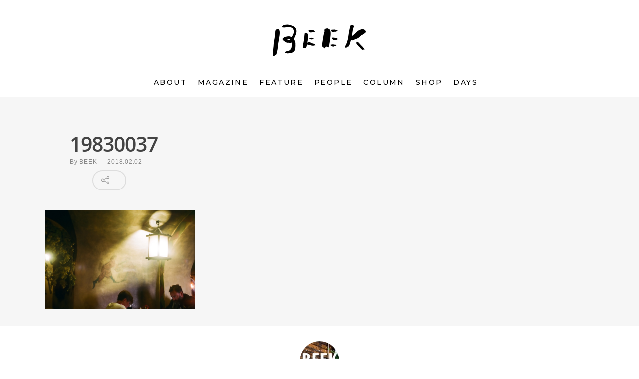

--- FILE ---
content_type: text/css
request_url: http://beekmagazine.com/wp3/wp-content/themes/salient-child/style.css?ver=8.0.1
body_size: 5614
content:
/*
Theme Name: Salient Child Theme
Theme URI: http: //mysite.com/
Description: This is a custom child theme for Salient
Author: My Name
Author URI: http: //mysite.com/
Template: salient
Version: 0.1
*/


/* ---------- common ---------- */

/*
#post-area.masonry article.post .post-content {
	min-height: 400px;
}
@media only screen and (min-width: 1200px) {
#post-area.masonry article.post .post-content {
	min-height: 400px !important;
}
*/

}
@media only screen and (max-width: 670px) {
#post-area.masonry article.post .post-content {
	min-height: 0px !important;
}
}


body{
    font-family: '游ゴシック Medium', 'Yu Gothic Medium', '游ゴシック体', YuGothic, 'ヒラギノ角ゴ ProN', 'Hiragino Kaku Gothic ProN', 'メイリオ', Meiryo, sans-serif; !important;
    line-height: 1;
    font-feature-settings: 'palt' 1;
    -webkit-font-smoothing: antialiased;
    -moz-osx-font-smoothing: grayscale;
    font-size: 15px;
    line-height: 2em;
    letter-spacing: 0.05em;
	color: #222222;
}

p {
    font-family: '游ゴシック Medium', 'Yu Gothic Medium', '游ゴシック体', YuGothic, 'ヒラギノ角ゴ ProN', 'Hiragino Kaku Gothic ProN', 'メイリオ', Meiryo, sans-serif; !important;
    color: #222;
    font-size: 15px;
    line-height: 2em;
    font-weight: 500;
    padding-bottom: 0 !important;
}

.row .col img {
    margin-bottom: 0;
    height: auto;
}

.nectar-button {
border-radius: 5px 5px 5px 5px;
    -moz-border-radius: 5px 5px 5px 5px;
    -webkit-border-radius: 5px 5px 5px 5px;
    -o-border-radius: 5px 5px 5px 5px;
    box-shadow: 0 -3px rgba(0,0,0,0.1) inset;
    -moz-box-shadow: 0 -3px rgba(0,0,0,0.1) inset;
    -webkit-box-shadow: 0 -3px rgba(0,0,0,0.1) inset;
    -o-box-shadow: 0 -3px rgba(0,0,0,0.1) inset;
    transition: opacity .45s cubic-bezier(0.25,1,0.33,1);
    -moz-transition: opacity .45s cubic-bezier(0.25,1,0.33,1);
    -webkit-transition: opacity .45s cubic-bezier(0.25,1,0.33,1);
    -o-transition: opacity .45s cubic-bezier(0.25,1,0.33,1);
    color: #FFF;
    font-family: 'Montserrat', sans-serif;
    font-weight: 500;
    font-size: 12px !important;
    color: #999 !important;
    letter-spacing: 0.1em;
    padding: 5px 10px !important;
    position: relative;
    text-transform: uppercase;
    top: -3px;
    margin-bottom: 10px;
    opacity: 1;
    line-height: 20px;
    display: inline-block;
}
.nectar-button.large {
    font-size: 13px;
    padding: 15px 22px;
}
.nectar-button.see-through-2, .nectar-button.see-through-3 {
	border: 1px solid !important;
}
.nectar-button.large.see-through, .nectar-button.large.see-through-2, .nectar-button.large.see-through-3 {
    border-width: 1px!important;
}

.masonry-blog-item h2.title {
    font-family: '游ゴシック Medium', 'Yu Gothic Medium', '游ゴシック体', YuGothic, 'ヒラギノ角ゴ ProN', 'Hiragino Kaku Gothic ProN', 'メイリオ', Meiryo, sans-serif; !important;
    margin-bottom: 0.5em;
    font-size: 15px !important;
    font-weight: 500;
    line-height: 1.6em !important;
    letter-spacing: 0.015em !important;
}

.masonry-blog-item h2.title .subt  {
    font-size: 15px !important;
    line-height: 1.4em !important;
    letter-spacing: 0.025em;
}

.masonry-blog-item .excerpt p {
	font-size: 13px !important;
    line-height: 1.6em !important;
    letter-spacing: 0.025em !important;
    color: #999 !important;
}

.masonry-blog-item .meta-author, .masonry-blog-item .meta-category {
	display: none;
}
.masonry-blog-item .post-meta .date {
	font-size: 12px !important;
    line-height: 1.6em !important;
    letter-spacing: 0.025em !important;
    color: #999 !important;
}
.nectar-love-wrap {
	display: none;
}

body.category .article-content-wrap .excerpt {
	display: none;
}


/* ---------- header ---------- */

.sf-menu li {
    letter-spacing: 0.2em;
}


/* ---------- footer ---------- */

.foot-navi ul {    
	list-style: none outside none !important;
    margin: 0;
    padding: 0;
    z-index: 10;
}

.foot-navi li {
	display: inline-block;
	list-style: none outside none !important;
    font-family: Montserrat;
    font-size: 14px;
    font-weight: 500;
	letter-spacing: 0.2em;
    color: #999 !important;
    margin: 0 10px;
}
.foot-navi li a {
    color: #fff;
}
.foot-navi li a:hover {
    color: #999;
}

.contactus {
    font-family: Montserrat;
	font-size: 14px !important;
	    font-family: Montserrat;
    font-weight: 500;
	letter-spacing: 0.2em;
    color: #999 !important;
}
.contactus a:hover {
    color: #999;
}

#footer-outer #copyright p {
    font-family: Montserrat;
	font-size: 11px !important;
	    font-family: Montserrat;
    font-weight: 500;
	letter-spacing: 0.2em;
    color: #999 !important;
}


@media only screen and (max-width: 1000px) {
.foot-navi li {
	display: block;
    font-size: 14px;
    font-weight: 500;
	letter-spacing: 0.2em;
    color: #999 !important;
    margin: 0 10px;
}

.contactus {font-size: 12px;}
.contactus a:hover {color: #999;}

}


/* ---------- home ---------- */

.home-navi ul {    
	list-style: none outside none !important;
    margin: 0;
    padding: 0;
    z-index: 10;
}

.home-navi li {
	display: inline-block;
	list-style: none outside none !important;
    font-family: Montserrat;
    font-size: 14px;
    font-weight: 700;
	letter-spacing: 0.2em;
    color: #fff;
    margin: 0 10px;
	text-shadow: rgba(0,0,0,0.3) 0px 1px 0px;
}
.home-navi li a {
    color: #fff;
}
.home-navi li a:hover {
    color: rgba(255,255,255,0.5);
}

.ordinary-title h3 {
    font-family: 'Montserrat', sans-serif  !important;
    font-size: 18px !important;
    letter-spacing: 0.2em !important;
    font-weight: 500 !important;
    color: #222 !important;
    margin-bottom: 0 !important;
}
.ordinary-title .ordinary-sub {
    font-size: 9px !important;
    letter-spacing: 0.2em !important;
    line-height: 1.8em !important;
    font-weight: 400 !important;
    color: #222 !important;
    margin-bottom: 3em !important;
}
.ordinary-text p {
    font-size: 13px !important;
    line-height: 1.8em !important;
    letter-spacing: 0.1em !important;
    font-weight: 500 !important;
    color: #222 !important;
  text-align: justify;
  text-justify: inter-ideograph;
}

body.home .section-title, body.page-template-template-no-header .section-title {
	text-align: center;
    font-family: 'Montserrat', sans-serif;
    font-size: 24px !important;
    letter-spacing: 0.2em !important;
    font-weight: 500 !important;
    color: #999;
}

body.home .article-content-wrap .excerpt {
	display: none;
}

body.home .ascend .masonry-blog-item .article-content-wrap {
	padding: 16px 0px 0px!important;
}


@media only screen and (max-width: 1000px) {

.home-navi ul {    
	text-align: center !important;
}

.home-navi li {
	text-align: center !important;
	display: block;
}

}


/* ---------- about ---------- */

.about-text p {
	font-size: 15px;
    line-height: 2em;
    letter-spacing: 0.1em ;
    color: #fff;
	font-weight: 500;
  text-align: justify;
  text-justify: inter-ideograph;
	margin-bottom: 1em;
}


/* ---------- magazine ---------- */

.magazine-page-title h1 {
	text-align: center;
    font-family: 'Montserrat', sans-serif !important;
    font-size: 20px !important;
    letter-spacing: 0.2em !important;
    font-weight: 500 !important;
    color: #999;
}

.portfolio-items .work-meta h4 {
    margin-bottom: 0.5em;
    font-size: 18px !important;
    font-weight: 500;
    line-height: 1.6em;
    letter-spacing: 0.05em;
}

.work-info h3 {
    margin-bottom: 0.5em;
    font-size: 18px !important;
    font-weight: 500;
    line-height: 1.6em;
    letter-spacing: 0.05em;
}


#project-meta {display: none !important;}

.single-portfolio .row.project-title .container .title-wrap {
    border-bottom: none;
    position: relative;
    padding-bottom: 0px;
}

@media only screen and (max-width: 1300px) and (min-width: 1000px) {
}
.project-title .section-title {
    padding: 25px 0px 65px 0px!important;
}

body.single-portfolio .row .col.section-title h1 {
    font-family: "ヒラギノ明朝 Pro W6", "Hiragino Mincho Pro", "HGS明朝E", "ＭＳ Ｐ明朝", serif !important;
	font-size: 28px;
    font-weight: 500 !important;
    line-height: 1.6em;
    letter-spacing: 0.05em;
    margin: 1em 0 1.5em 0;
    color: #000;
}

.magazine-toc {
 }
 
 .toc-title {
	font-family: 'Montserrat', sans-serif;
	font-size: 13px;
	font-style: normal;
	font-weight: 700;
    line-height: 1.6em;
    letter-spacing: 0.2em;
    color: #999;
    margin-bottom: 2em;
 }
 
 .toc-title {
    display: flex;
    align-items: center;
    text-align: center; /* for no-flexbox browsers */
}

.toc-title:before,
.toc-title:after {
    border-top: 1px solid #ccc;
    content: "";
    display: inline; /* for IE */
    flex-grow: 1;
}

.toc-title:before {
    margin-right: 0.5em;
}

.toc-title:after {
    margin-left: 0.5em;
}

.magazine-toc h4 {
	font-size: 15px !important;
	font-style: normal !important;
	font-weight: 700 !important;
    line-height: 1.6em !important;
    letter-spacing: 0.05em !important;
    color: #000 !important;
    margin:0 !important;
}

.magazine-toc p {
	font-size: 13px !important;
	margin-bottom: 1em;
}

.magazine-toc .mini {
	font-size: 13px !important;
    line-height: 1.4em !important;
    letter-spacing: 0.05em !important;
    color: #000 !important;
    margin: 0.5em 0 1em 0 !important;
    padding: 0 !important;
}

.magazine-bn {
	margin: 30px 0 !important;
	text-align: center;
	font-family: 'Montserrat', sans-serif;
	font-size: 14px;
	font-style: normal;
	font-weight: 500;
    line-height: 1.6em;
    letter-spacing: 0.2em;
    color: #999;
    margin-bottom: 2em;
}

#portfolio-extra {
	margin-top: 1em;
}

.single-portfolio .bottom_controls {
	display: none;
}


@media only screen and (max-width: 1000px) {

body.single-portfolio .row .col.section-title h1 {
	font-size: 18px !important;
    line-height: 1.6em !important;
    letter-spacing: 0.05em !important;
    margin: 1em 0 2em 0 !important;
    color: #000;
}

.issue-text, .issue-toc {
	text-align: left;
}

.issue-text br, .issue-toc br {display: none;}

}


/* ---------- blog > list  ---------- */

.row .col.section-title {
    margin: 0px 0px 0px 0px;
    padding: 28px 0px 0px 0px;
    border-bottom: none;
}

.subheader {
    display: none;
}

body.archive h1, bodycategory h1 {
	text-align: center;
    font-family: 'Montserrat', sans-serif;
    font-size: 24px !important;
    letter-spacing: 0.2em !important;
    font-weight: 500 !important;
    color: #999;
}


/* ---------- blog > page  ---------- */

body.single .main-content {

}

.single .heading-title {
    padding-bottom: 30px;
    border-bottom: none;
    margin: 0 auto 0px;
    max-width: 1000px !important;
}

#single-meta .meta-comment-count, #single-meta .n-shortcode {
display: none !important;
}

@media only screen and (max-width: 1300px) and (min-width: 1000px) {
body.single.single-post .section-title h1 {
    max-width: 100% !important; 
}
.single.single-post .section-title h1 {
    max-width: 100% !important; 
}
}

body.single-post h1.entry-title {
    font-family: "ヒラギノ明朝 Pro W6", "Hiragino Mincho Pro", "HGS明朝E", "ＭＳ Ｐ明朝", serif !important;
	font-size: 28px !important;
	font-weight: 500 !important;
    line-height: 1.6em !important;
    letter-spacing: 0.05em !important;
    color: #000
}
body.single-post h1.entry-title .subt {
	font-size: 20px !important;
	font-weight: 500 !important;
    line-height: 1.6em !important;
    letter-spacing: 0.05em !important;
    color: #000
    
}

body.single-post .textarea {
	margin: 2em 0 3em 0 !important;
}
body.single-post .textarea, body.single-post .textarea p {
    font-family: '游ゴシック Medium', 'Yu Gothic Medium', '游ゴシック体', YuGothic, 'ヒラギノ角ゴ ProN', 'Hiragino Kaku Gothic ProN', 'メイリオ', Meiryo, sans-serif;
    font-feature-settings: 'palt' 1;
    -webkit-font-smoothing: antialiased;
    -moz-osx-font-smoothing: grayscale;
    font-size: 15px;
    line-height: 2em;
    letter-spacing: 0.025em;
	color: #222 !important;
  text-align: justify;
  text-justify: inter-ideograph;
}
body.single-post .textarea a {
	padding-bottom: 2px;
    border-bottom: dotted 1px #aaa !important;
}

body.single-post .textarea p {
	margin-bottom: 1em;
}

.shop-info {
	    /* border: solid 1px #eee !important; */
	    background-color: #fff;
	    padding: 10px 15px 15px 15px;
	    margin: 20px 0 ;
}
.shop-info {
	font-weight: 500 !important;
	line-height: 1.6em !important;
}
.shop-info em {
	display: block;
	font-size: 13px;
	margin-bottom: 5px;
}

.ascend #author-bio.no-pagination, .ascend .comment-wrap {
    border-top: none !important;
}

#author-bio {
	background-color: #fff;
    padding-top: 30px !important;
    margin-top: -70px;
}

.ascend #author-bio h3 span {
	display: none !important;
}

#author-info h3 {
    font-family: 'Montserrat', sans-serif;
    font-weight: 500;
    text-transform: uppercase;
    font-size: 14px;
    line-height: 2em;
    letter-spacing: 0.1em;
	color: #000 !important;
}

.ascend .container-wrap #author-bio #author-info p {

    font-size: 13px;
    line-height: 1.6em;
    letter-spacing: 0.025em;
	color: #999 !important;
}

@media only screen and (min-width: 1000px) and (max-width: 1200px) {

	body.single-post .textarea {
		padding-left: 240px;
	}
	#author-bio {
	}	
	
}

@media only screen and (min-width: 1200px) {
	
	body.single-post .textarea {
		padding-left: 240px;

	}
	#author-bio {
	}	

}



.yarpp-related h4 {
	text-align: center;
    font-family: 'Montserrat', sans-serif;
    font-size: 20px;
    letter-spacing: 0.2em;
    font-weight: 500;
    color: #999;
	margin-top:60px !important;
}

/*yarppの領域*/
.related-post{
	width:100%;/*①記事幅に100%フィット*/
	overflow:hidden;
	margin-top:20px;
	font-size:0;
}
/*１記事の領域*/
.related-entry {
	vertical-align: top;
	display:inline-block;
	width:31%;/*②１記事の領域（幅）*/
    font-family: '游ゴシック Medium', 'Yu Gothic Medium', '游ゴシック体', YuGothic, 'ヒラギノ角ゴ ProN', 'Hiragino Kaku Gothic ProN', 'メイリオ', Meiryo, sans-serif;
    font-feature-settings: 'palt' 1;
    -webkit-font-smoothing: antialiased;
    -moz-osx-font-smoothing: grayscale;
	font-size: 14px;/*文字サイズ*/
	font-weight: 500 !important;
	line-height: 1.6;/*文字行高*/
	margin-bottom: 12px;/*下余白*/
	margin: 0 1% !important;/*記事の間隔（左右）*/
	background-color: #fff;
}
/*画像の設定*/
.related-entry img{
	padding:0 !important;
	margin-bottom: 1em;
	width:100%;/*１記事の領域幅にフィット*/
}
/*画像の装飾*/
.related-thumb a,
.related-thumb a img{
	-webkit-box-shadow: none;
	box-shadow: none;
	text-decoration: none;
}
.related-thumb a:hover{
	opacity:0.7;/*マウスオーバーで光る*/
	filter:alpha(opacity=70);
	-ms-filter: “alpha( opacity=70 )”;
	-webkit-box-shadow: none;
	box-shadow: none;
	text-decoration: none;
}
.related-title {
	padding: 20px 15px;
	min-height: 84px;
}
.yarpp-related a {
	font-weight: 500 !important;
}

/* ---------- yamasanchi  ---------- */

@media only screen and (min-width: 1000px) {

.yamasanchi {
	display: block;
}

.yamasanchi img {
	max-width: 600px !important;
}

}

@media only screen and (min-width: 1001px) {

.space-sp, .yamasanchi-sp {
	display: none;
}

}

@media only screen and (max-width: 1000px) {

.space-pc, .yamasanchi-pc {
	display: none;
}

}

@media only screen and (max-width: 767px) {

/*１記事の領域*/
.related-entry {
	width:100%;/*②１記事の領域（幅）*/
	font-size: 13px;/*文字サイズ*/
	font-weight: 500;
	line-height: 1.4;/*文字行高*/
	margin-bottom: 12px !important;/*下余白*/

}

}

/* ========================================
   一箱古本市
   ======================================== */

.h3-wrap {
	text-align: center;
}

h3.hitohako-h3 {
	display: inline-block;
    font-family: '游ゴシック Medium', 'Yu Gothic Medium', '游ゴシック体', YuGothic, 'ヒラギノ角ゴ ProN', 'Hiragino Kaku Gothic ProN', 'メイリオ', Meiryo, sans-serif;
    font-feature-settings: 'palt' 1;
    -webkit-font-smoothing: antialiased;
    -moz-osx-font-smoothing: grayscale;
	font-size: 24px !important;
	font-weight: 700 !important;
	line-height: 1.6 !important;
	letter-spacing: 0.25em !important;
	margin-bottom: 1em !important;
	border-bottom: solid 1px #000 !important;
	color: #000;
 }

.hitohako-about {
	margin-top: 0 !important;
}

.hitohako-about p {
    font-family: '游ゴシック Medium', 'Yu Gothic Medium', '游ゴシック体', YuGothic, 'ヒラギノ角ゴ ProN', 'Hiragino Kaku Gothic ProN', 'メイリオ', Meiryo, sans-serif;
    font-feature-settings: 'palt' 1;
    -webkit-font-smoothing: antialiased;
    -moz-osx-font-smoothing: grayscale;
	font-size: 16px !important;
	font-weight: 700;
	line-height: 2.2em !important;
	letter-spacing: 0.05em !important;
	color: #000;
	margin-bottom: 1em;
	}
	
.caroufredsel_wrapper {
    height: 245px !important;
}

.hitohako p {
    font-family: '游ゴシック Medium', 'Yu Gothic Medium', '游ゴシック体', YuGothic, 'ヒラギノ角ゴ ProN', 'Hiragino Kaku Gothic ProN', 'メイリオ', Meiryo, sans-serif;
    font-feature-settings: 'palt' 1;
    -webkit-font-smoothing: antialiased;
    -moz-osx-font-smoothing: grayscale;
	font-size: 15px !important;
	font-weight: 500;
	line-height: 2.2em !important;
	letter-spacing: 0.05em !important;
	color: #000;
	margin-bottom: 1em;
	}
	
.carousel-heading {
	display: none;
}

.hitohako-date p {
    font-family: '游ゴシック Medium', 'Yu Gothic Medium', '游ゴシック体', YuGothic, 'ヒラギノ角ゴ ProN', 'Hiragino Kaku Gothic ProN', 'メイリオ', Meiryo, sans-serif;
    font-feature-settings: 'palt' 1;
    -webkit-font-smoothing: antialiased;
    -moz-osx-font-smoothing: grayscale;
	font-size: 34px !important;
	font-weight: 700 !important;
	line-height: 1.2 !important;
	letter-spacing: 0.05em !important;
	margin-top: 1em;
	margin-bottom: 1em !important;
	color: #bc8f8f;
	text-align: center;
}
.hitohako-date p small {
	font-size: 20px !important;
}

.hitohako-place p {
    font-family: '游ゴシック Medium', 'Yu Gothic Medium', '游ゴシック体', YuGothic, 'ヒラギノ角ゴ ProN', 'Hiragino Kaku Gothic ProN', 'メイリオ', Meiryo, sans-serif;
    font-feature-settings: 'palt' 1;
    -webkit-font-smoothing: antialiased;
    -moz-osx-font-smoothing: grayscale;
	font-size: 16px !important;
	font-weight: 700 !important;
	line-height: 1.8 !important;
	letter-spacing: 0.05em !important;
	text-align: center !important;
}
.hitohako-place p small {
	font-size: 14px !important;
	font-weight: 500 !important;
	line-height: 1.6 !important;
	letter-spacing: 0.05em !important;
}

.kofu500 {
	text-align: center;
	margin-top: 30px !important;
}
.kofu500 p {
	font-size: 13px !important;
	line-height: 1.4em !important;
}

.hitohako-terms {
	margin: 20px 0;
	padding: 20px;
	border: solid 1px #eee;
}

.hitohako-terms p {
	font-size: 14px !important;
	font-weight: 500 !important;
	line-height: 1.8 !important;
	letter-spacing: 0.05em !important;
}
.hitohako-terms h5 {
    font-family: '游ゴシック Medium', 'Yu Gothic Medium', '游ゴシック体', YuGothic, 'ヒラギノ角ゴ ProN', 'Hiragino Kaku Gothic ProN', 'メイリオ', Meiryo, sans-serif;
    font-feature-settings: 'palt' 1;
    -webkit-font-smoothing: antialiased;
    -moz-osx-font-smoothing: grayscale;
	font-size: 15px !important;
	font-weight: 700 !important;
	line-height: 1.8 !important;
	letter-spacing: 0.05em !important;
	margin-bottom: 0px;
}

.hitohako-terms ul {
	margin: 0 0 1em 1em !important;
	padding: 0 !important;
	}
.hitohako-terms li {
	font-size: 14px !important;
	font-weight: 500 !important;
	line-height: 1.8 !important;
	letter-spacing: 0.05em !important;
	margin-bottom: 0.5em;
}


@media only screen and (max-width: 690px) {

h3.hitohako-h3 {
	font-size: 18px !important;
	font-weight: 700 !important;
	line-height: 1.6 !important;
	letter-spacing: 0.1em !important;
 }
 
 .hitohako-about p {
	font-size: 14px !important;
	line-height: 2em !important;
	letter-spacing: 0.025em !important;
	}

.hitohako p {
	font-size: 14px !important;
	line-height: 2em !important;
	letter-spacing: 0.025em !important;
	}

.hitohako-date p {
	font-size: 34px !important;
	line-height: 1.2 !important;
	letter-spacing: 0.05em !important;
}
.hitohako-date p small {
	font-size: 20px !important;
}

.hitohako-place p {
	font-size: 14px !important;
	line-height: 2em !important;
	letter-spacing: 0.025em !important;
}

.kofu500 p {
	font-size: 10px !important;
	line-height: 1.4em !important;
}

.hitohako-terms {
	padding: 15px;
}

.hitohako-terms p {
	font-size: 12px !important;
	font-weight: 500 !important;
	line-height: 1.8 !important;
	letter-spacing: 0.05em !important;
}
.hitohako-terms h5 {
	font-size: 12px !important;
	line-height: 1.8 !important;
	letter-spacing: 0.05em !important;
}

.hitohako-terms ul {
	margin: 0 0 1em 1em !important;
	padding: 0 !important;
	}
.hitohako-terms li {
	font-size: 12px !important;
	line-height: 1.8 !important;
	letter-spacing: 0.05em !important;
}

}


/* ======================================
   一箱古本市 申し込みフォーム
   ====================================== */

/* ContactForm7 */

input, select, textarea {
background-color: #fff !important;
}

span .wpcf7-list-item { 
display : block ;
margin-left: 0px;
}

.wpcf7-form .f-title {
	padding: 5px 0px 0px ;
	margin: 10px 0 5px;
font-family: "游ゴシック Medium", "Yu Gothic Medium", 游ゴシック体, YuGothic, "ヒラギノ角ゴ ProN", "Hiragino Kaku Gothic ProN", メイリオ, Meiryo, sans-serif !important;
font-feature-settings: 'palt' 1;
-webkit-font-smoothing: antialiased;
-moz-osx-font-smoothing: grayscale;
    letter-spacing: 0.025em !important;
	color: #000;
	font-weight: 700;
}
.wpcf7-form .f-title small {
	font-size: 13px;
    letter-spacing: 0.025em !important;
	font-weight: 500;
}

.wpcf7-form .f-mini {
	margin-top: 5px;
	padding: 5px!important;
	width: 50% !important;
	min-width: 200px;
	background-color: #fff !important;
}

/* Chrome, Safari */
input::-webkit-input-placeholder{
    color: #cccccc;
}
 
/* Firefox */
input::-moz-placeholder{
    color: #cccccc;
}
/* Firefox 18以前 */
input:-moz-placeholder{
    color: #cccccc;
}
/* IE */
input:-ms-input-placeholder{
    color: #cccccc;
}

.wpcf7-form p.submit {text-align: center} 

body[data-form-submit="regular"] .container-wrap input[type=submit] {
	font-size: 16px;
	font-weight: 700;
	margin: 30px auto !important;
    padding: 20px 120px !important;
}

.wpcf7-not-valid-tip {
	background-color: #ffe0e0 !important;
}

div.wpcf7-validation-errors {
	color: #ff0000 !important;
}

div.wpcf7-mail-sent-ok {
	border: 2px solid #ffff00 !important;
	background-color: #ffff00 !important;
	color: #000 !important;
}


@media only screen and (max-width: 690px) {

.hitohako-entry-form p {
	font-size: 12px !important;
}

.wpcf7-form .f-title {
	font-size: 12px !important;
}
.wpcf7-form .f-title small {
	font-size: 12px;
    letter-spacing: 0.025em !important;
    line-height: 14px !important;
}

.wpcf7-not-valid-tip, div.wpcf7-validation-errors, div.wpcf7-mail-sent-ok {
	font-size: 12px !important;
}

	}



/* ======================================
   BEEK RADIO
   ====================================== */

.radio-page a {
	text-decoration: underline;
}
.radio-page a:hover {
	color: #888;
}

.radio-main p{
	font-family: "游ゴシック Medium", "Yu Gothic Medium", 游ゴシック体, YuGothic, "ヒラギノ角ゴ ProN", "Hiragino Kaku Gothic ProN", メイリオ, Meiryo, sans-serif !important;
	font-feature-settings: 'palt' 1;
	-webkit-font-smoothing: antialiased;
	-moz-osx-font-smoothing: grayscale;
	font-size: 14px !important;
	letter-spacing: 0.025em !important;
	color: #666;
	font-weight: 500 !important;
}
.radio-page a {
	color: #666;
	text-decoration: underline;
}
.radio-page a:hover {
	color: #ccc;
}

.radio-playtitle p {
	font-family: "游ゴシック Medium", "Yu Gothic Medium", 游ゴシック体, YuGothic, "ヒラギノ角ゴ ProN", "Hiragino Kaku Gothic ProN", メイリオ, Meiryo, sans-serif !important;
	font-feature-settings: 'palt' 1;
	-webkit-font-smoothing: antialiased;
	-moz-osx-font-smoothing: grayscale;
	font-size: 16px !important;
	letter-spacing: 0.025em !important;
	color: #000;
	font-weight: 600 !important;
	text-align: center;
	margin-bottom: 3% !important;
}


@media only screen and (max-width: 690px) {

.radio-main p{
	font-size: 12px !important;
}

.radio-playtitle p {
	font-size: 14px !important;
}

.radio-playlist p {
	font-size: 14px !important;
}

}	


/* ---------- RECUEST ---------- */

.radio-request-area {
	padding: 40px 20px !important;
}

.radio-request h3 {
	font-size: 20px !important;
	letter-spacing: 0.05em !important;
	color: #000;
	font-weight: 600 !important;
	text-align: center;
}

.radio-request p {
	line-height: 1.6;
	text-align: justify;
}


@media only screen and (max-width: 690px) {

.radio-request h3 {
	font-size: 16px !important;
}

.radio-request p {
	font-size: 13px !important;
}

}



--- FILE ---
content_type: text/css
request_url: http://beekmagazine.com/wp3/wp-content/themes/salient/css/ascend.css?ver=8.0
body_size: 6103
content:
.ascend .container-wrap,.ascend .project-title,body .vc_text_separator div,.carousel-wrap[data-full-width="true"] .carousel-heading,.carousel-wrap span.left-border,.carousel-wrap span.right-border,#page-header-wrap,.page-header-no-bg,#full_width_portfolio .project-title.parallax-effect,.portfolio-items .col,.page-template-template-portfolio-php .portfolio-items .col.span_3,.page-template-template-portfolio-php .portfolio-items .col.span_4 {
background-color:#f6f6f6
}

#call-to-action .triangle {
color:#f6f6f6
}

.ascend #footer-outer #footer-widgets .col ul li,.ascend #sidebar div ul li,.ascend #sidebar .widget.widget_categories li,.ascend #sidebar .widget.widget_pages li,.ascend #sidebar .widget.widget_nav_menu li {
border:none!important;
padding:4px 0
}

.ascend #sidebar .widget.widget_categories li,.ascend #sidebar .widget.widget_pages li,.ascend #sidebar .widget.widget_nav_menu li,.ascend #footer-outer .widget.widget_categories li,.ascend #footer-outer .widget.widget_pages li,.ascend #footer-outer .widget.widget_nav_menu li {
padding:4px 0!important
}

.ascend #sidebar .widget.widget_categories li a,.ascend #sidebar .widget.widget_pages li a,.ascend #sidebar .widget.widget_nav_menu li a,.ascend #footer-outer .widget.widget_categories li a,.ascend #footer-outer .widget.widget_pages li a,.ascend #footer-outer .widget.widget_nav_menu li a {
padding:0!important;
border:none!important
}

.ascend.woocommerce #sidebar div ul li {
padding:6px 0!important
}

.ascend #footer-outer #footer-widgets .col ul li a,.ascend #sidebar div ul li a {
display:block
}

.ascend #footer-outer .widget h4,.ascend #sidebar h4 {
margin-bottom:12px
}

.ascend #footer-outer #copyright {
border-top:1px solid rgba(255,255,255,0.1);
background-color:transparent
}

.ascend #footer-outer[data-using-widget-area="false"] #copyright {
border:none
}

.nectar-progress-bar span strong {
padding:4px 0!important;
background-color:transparent;
color:inherit
}

.ascend {
background-color:#252525
}

.nectar-progress-bar span strong:after {
display:none
}

.nectar-progress-bar .bar-wrap {
background-color:rgba(0,0,0,0.043)
}

.ascend .nectar-progress-bar .bar-wrap,.ascend .nectar-progress-bar span {
box-shadow:none;
-webkit-box-shadow:none;
-o-box-shadow:none;
border-radius:0;
-webkit-border-radius:0;
-o-border-radius:0
}

body .carousel-wrap[data-full-width="false"] .control-wrap {
right:10px;
text-align:center
}

.carousel-wrap[data-full-width="false"] .control-wrap .carousel-prev {
padding-right:10px;
padding-left:10px;
margin-right:0
}

.carousel-wrap[data-full-width="false"] .control-wrap .carousel-next {
padding-left:10px;
margin-left:0
}

.carousel-wrap[data-full-width="false"] .control-wrap .carousel-prev,.carousel-wrap[data-full-width="false"] .control-wrap .carousel-next {
right:0!important;
position:relative;
display:block;
float:left
}

.ascend .carousel-next,.ascend .carousel-prev {
background-color:transparent;
height:23px;
width:10px;
line-height:22px;
font-size:14px;
cursor:pointer;
top:1px!important;
transition:all .25s cubic-bezier(0.12,0.75,0.4,1);
-webkit-transition:all .25s cubic-bezier(0.12,0.75,0.4,1);
box-sizing:content-box
}

.carousel-wrap .control-wrap .item-count {
height:23px;
top:-1px;
right:-2px;
line-height:22px;
letter-spacing:4px;
position:relative;
display:block;
float:left;
z-index:10;
cursor:pointer;
transition:all .25s cubic-bezier(0.12,0.75,0.4,1);
-webkit-transition:all .25s cubic-bezier(0.12,0.75,0.4,1)
}

.ascend [data-full-width="false"] .carousel-next:after,.ascend [data-full-width="false"] .carousel-prev:after {
display:block;
content:' ';
position:absolute;
width:24px;
height:2px;
background-color:#000;
top:8px;
opacity:0;
left:-4px;
cursor:pointer;
transform:translateX(-20px);
transition:all .25s cubic-bezier(0.12,0.75,0.4,1);
-webkit-transition:all .25s cubic-bezier(0.12,0.75,0.4,1)
}

.ascend .light [data-full-width="false"] .carousel-next:after,.ascend .light [data-full-width="false"] .carousel-prev:after {
background-color:#fff
}

.ascend .light .carousel-next i,.ascend .light .carousel-prev i {
color:#fff
}

.ascend [data-full-width="false"] .carousel-next:after {
left:5px
}

.ascend [data-full-width="false"] .carousel-next:hover:after {
opacity:1;
transform:translateX(-12px)
}

.ascend [data-full-width="false"] .carousel-prev:after {
transform:translateX(20px)
}

.ascend [data-full-width="false"] .carousel-prev:hover:after {
opacity:1;
transform:translateX(0px)
}

.ascend [data-full-width="false"] .carousel-prev:hover i {
transform:translateX(-18px)
}

.ascend [data-full-width="false"] .carousel-prev.next-hovered,.ascend [data-full-width="false"] .item-count.next-hovered {
transform:translateX(-18px)
}

.ascend .carousel-next:hover,.ascend .carousel-prev:hover {
background-color:transparent!important
}

.carousel-wrap[data-full-width="true"] .carousel-prev,.carousel-wrap[data-full-width="true"] .carousel-next {
border:none!important
}

html .ascend .carousel-heading .container .carousel-prev {
right:30px
}

html .ascend[data-ext-responsive="true"] .carousel-heading .container .carousel-prev {
right:40px
}

.ascend .carousel-next i,.ascend .carousel-prev i {
color:#000;
font-size:22px;
line-height:17px;
height:20px;
transition:all .25s cubic-bezier(0.12,0.75,0.4,1);
-webkit-transition:all .25s cubic-bezier(0.12,0.75,0.4,1)
}

.ascend .carousel-next:hover,.ascend .carousel-prev:hover {
border-color:transparent
}

.ascend .light .carousel-next:hover i,.ascend .light .carousel-prev:hover i {
color:#fff
}

.ascend .nectar-button.see-through,body.ascend .nectar-button.see-through,.swiper-slide .button a,body.ascend .nectar-button.see-through-2,.ascend .nectar-button,#to-top {
border-radius:0!important;
box-shadow:none!important
}

.ascend #header-outer .cart-menu .cart-icon-wrap .icon-salient-cart {
font-size:22px!important;
left:0;
transition:all .2s linear!important;
-o-transition:all .2s linear!important;
-webkit-transition:all .2s linear!important
}

.ascend[data-is="minimal"] #header-outer .cart-menu .cart-icon-wrap .icon-salient-cart {
font-size:18px!important
}

.ascend .icon-salient-cart:before {
content:"\e606"
}

.ascend #header-outer a.cart-contents .cart-wrap span:before {
display:none!important
}

.ascend #header-outer .cart-menu .cart-icon-wrap {
width:53px!important
}

.ascend #header-outer .cart-menu {
padding-left:29px
}

.ascend #header-outer .cart-wrap {
top:-7px!important;
margin-right:17px
}

.ascend #header-outer .cart-menu-wrap {
right:0!important
}

#header-outer .cart-wrap {
font-size:11px
}

.ascend #header-outer[data-full-width="true"] header#top nav ul #search-btn {
margin-left:1px!important;
visibility:hidden
}

.ascend #header-outer[data-full-width="true"][data-remove-border="true"] header#top nav ul #search-btn {
margin-left:22px!important
}

.ascend #header-outer[data-full-width="true"][data-cart="true"] header#top nav ul .slide-out-widget-area-toggle {
margin-left:82px!important;
margin-right:-82px;
visibility:hidden;
position:relative
}

.ascend[data-user-set-ocm="1"] #header-outer[data-full-width="true"][data-cart="false"] header#top nav ul .slide-out-widget-area-toggle {
visibility:hidden;
margin-right:-30px;
margin-left:28px
}

.ascend[data-header-search="false"] #header-outer[data-full-width="true"][data-cart="false"] header#top nav ul .slide-out-widget-area-toggle {
margin-left:18px
}

.ascend[data-header-search="false"] #header-outer[data-full-width="true"][data-cart="false"][data-format="centered-menu"] header#top nav ul #social-in-menu {
margin-right:13px
}

.ascend[data-header-search="false"] #header-outer[data-full-width="true"][data-cart="true"] header#top nav ul .slide-out-widget-area-toggle {
margin-left:102px!important
}

.ascend[data-slide-out-widget-area="true"] #header-outer[data-full-width="true"] .cart-menu-wrap {
right:80px!important
}

.ascend[data-slide-out-widget-area="true"] #header-outer[data-full-width="true"] .cart-outer[data-user-set-ocm="off"] .cart-menu-wrap {
right:0!important
}

.ascend #header-outer[data-full-width="true"] header#top nav ul #search-btn a {
padding-left:25px!important;
padding-right:25px!important
}

.ascend #header-outer[data-full-width="true"] header#top nav ul .slide-out-widget-area-toggle a {
padding-left:28px!important;
padding-right:28px!important
}

.ascend #header-outer.transparent[data-transparent-header="true"][data-full-width="true"] header#top nav ul #search-btn a,.ascend #header-outer.transparent[data-transparent-header="true"][data-full-width="true"] header#top nav ul .slide-out-widget-area-toggle a {
border-left:1px solid rgba(255,255,255,0.25)
}

.ascend #header-outer[data-full-width="true"] header#top nav ul #search-btn a,.ascend #header-outer[data-full-width="true"] header#top nav ul .slide-out-widget-area-toggle a {
border-left:1px solid rgba(0,0,0,0.07)
}

.ascend[data-header-color="dark"] #header-outer[data-full-width="true"] header#top nav ul #search-btn a,body.ascend[data-header-color="dark"] #header-outer .cart-menu,.ascend[data-header-color="dark"] #header-outer[data-full-width="true"] header#top nav ul .slide-out-widget-area-toggle a {
border-left:1px solid rgba(255,255,255,0.13)
}

.ascend #header-outer[data-full-width="true"][data-cart="true"] header#top nav > ul.buttons,.ascend #header-outer[data-full-width="true"] header#top nav > ul.product_added.buttons,.ascend #boxed #header-outer[data-cart="true"] header#top nav > ul.buttons,.ascend #boxed #header-outer header#top nav > ul.product_added.buttons {
padding-right:55px!important
}

.ascend[data-header-search="false"][data-slide-out-widget-area="false"] #header-outer[data-full-width="true"][data-cart="true"] header#top nav > ul.buttons,.ascend[data-header-search="false"][data-slide-out-widget-area="false"] #header-outer[data-full-width="true"] header#top nav > ul.product_added.buttons,.ascend[data-header-search="false"][data-slide-out-widget-area="false"] #boxed #header-outer[data-cart="true"] header#top nav > ul.buttons,.ascend[data-header-search="false"][data-slide-out-widget-area="false"] #boxed #header-outer header#top nav > ul.product_added.buttons {
padding-right:80px!important
}

@media only screen and (min-width: 1000px) {
.ascend #header-outer[data-full-width="true"][data-cart="false"] header > .container #search-btn {
margin-right:-28px!important
}
}

.ascend #header-outer[data-full-width="true"] header#top nav ul #search-btn > div {
border:none!important
}

.ascend #header-outer a.cart-contents .cart-wrap span {
border-radius:99px!important;
font:bold 11px/16px Arial;
line-height:18px!important;
width:18px!important;
padding:0 1px!important;
visibility:hidden
}

.ascend #header-outer .sf-menu ul li a {
border-bottom:none
}

.ascend #header-outer .first-load a.cart-contents .cart-wrap span {
visibility:visible;
animation:.6s ease-in-out .12s normal both 1 bounce_in_animation;
-webkit-animation:.6s ease-in-out .12s normal both 1 bounce_in_animation
}

.ascend #header-outer .static a.cart-contents span {
visibility:visible
}

.ascend #header-outer .has_products .cart-menu .cart-icon-wrap .icon-salient-cart {
transition:all .2s linear!important;
-o-transition:all .2s linear!important;
-webkit-transition:all .2s linear!important
}

body.ascend #header-outer .cart-menu {
border-left:1px solid rgba(0,0,0,0.07);
background-color:transparent!important
}

body.ascend #boxed #header-outer .cart-menu-wrap {
position:absolute!important;
top:0!important;
box-shadow:none!important
}

body.ascend #boxed #header-outer .widget_shopping_cart,body.ascend.woocommerce #boxed .cart-notification {
position:absolute!important
}

body.ascend #boxed #header-outer .cart-menu-wrap .cart-menu {
box-shadow:none!important
}

header#top #mobile-cart-link i {
line-height:36px!important
}

body[data-is="minimal"] header#top #mobile-cart-link i {
line-height:34px!important
}

body.ascend #search-outer {
background-color:rgba(255,255,255,0.96)!important;
height:95%!important;
position:fixed;
transform:rotateX(90deg);
padding:0;
z-index:1010!important
}

body.ascend #search-outer .container {
height:auto!important;
float:none!important;
width:100%!important;
padding:0 40px;
position:static
}

#header-outer #search {
position:static!important
}

body.ascend #search-outer #search input[type="text"] {
color:#000!important;
height:auto!important;
font-size:80px!important;
text-align:center!important
}

#search-outer > #search form {
width:100%!important;
float:none!important
}

#search-outer > #search form,#search-outer #search .span_12 span {
opacity:0;
position:relative
}

#search-outer #search #close {
position:absolute;
top:25px;
right:25px
}

#search-outer #search #close a {
right:0!important;
top:0!important;
transition:all .47s cubic-bezier(0.3,1,0.3,0.95) 0;
-webkit-transition:all .47s cubic-bezier(0.3,1,0.3,0.95) 0
}

#search-outer #search #close a:hover {
transform:rotate(90deg) translateZ(0);
-webkit-transform:rotate(90deg) translateZ(0)
}

#search-outer #search .span_12 span {
text-align:center;
display:block;
color:rgba(0,0,0,0.4);
margin-top:15px
}

#boxed #search-outer {
width:auto!important;
min-width:1200px;
left:auto!important
}

body.ascend #search-outer #search #close a span {
color:#000
}

body.ascend #search-outer .ui-widget-content {
top:90px!important
}

.ascend #search-results .result span.bottom-line,.ascend .masonry-blog-item span.bottom-line,.ascend .masonry-blog-item .more-link {
display:none
}

.ascend .masonry-blog-item .inner-wrap,.ascend .masonry-blog-item .mejs-container .mejs-controls {
box-shadow:none!important
}

.ascend .masonry-blog-item .post-meta {
padding:0 18px 18px!important
}

.ascend .post .nectar-love-wrap {
line-height:20px
}

.ascend .masonry-blog-item .inner-wrap {
padding:0
}

.ascend .masonry-blog-item .content-inner .post-featured-img img,.ascend .masonry-blog-item .more-link,#post-area.masonry article.post .quote-inner,#post-area.masonry article.post .link-inner,#post-area.masonry article.post .status-inner,#post-area.masonry article.post .aside-inner {
margin-bottom:0!important
}

.ascend .masonry-blog-item .content-inner {
padding-bottom:0!important;
border:0!important;
margin-bottom:0!important
}

.ascend .masonry-blog-item .article-content-wrap {
padding:16px 18px 0px!important
}

.ascend #post-area.masonry article.post.quote .post-content .post-meta,.ascend #post-area.masonry article.post.link .post-content .post-meta,.ascend #post-area.masonry article.format-status .post-content .post-meta,.ascend #post-area.masonry article.post.format-aside .post-meta {
display:none!important
}

.ascend article.post .content-inner {
border:none!important
}

.ascend #author-bio {
padding-bottom:20px;
border:none;
text-align:center
}

.ascend #author-bio img {
display:block;
margin:0 auto;
margin-bottom:15px!important;
position:relative
}

.ascend #author-bio h3 span,.ascend .comments-section .comment-wrap.full-width-section > h3 span {
display:block;
margin-bottom:5px;
line-height:12px;
font-size:12px;
text-transform:none
}

.ascend .container-wrap #author-bio #author-info {
width:600px!important;
margin:0 auto;
padding-left:0!important
}

.ascend .container-wrap #author-bio #author-info p {
max-width:70%;
margin:0 auto
}

.ascend #author-bio .nectar-button {
margin-top:20px
}

.ascend #author-bio .avatar {
border-radius:100%
}

.ascend .comment-list {
margin-bottom:0!important
}

.ascend .comment-list .reply {
top:7px
}

.ascend .comment-list .reply a {
color:#000;
background-color:transparent;
border-radius:0!important
}

html .ascend .comment-list .reply a:hover {
color:#fff!important
}

.ascend #respond {
margin-top:80px!important
}

.ascend h3#comments {
text-align:center
}

.comment-list li.comment > div,.comment-list li.pingback > div {
background-color:transparent!important;
box-shadow:none!important;
padding-left:85px!important;
padding-bottom:0!important;
padding-top:0!important;
margin-top:4em!important
}

.comment-list li.comment > div img.avatar,.comment-list li.pingback > div img.avatar {
left:0!important;
border-radius:100%;
top:0!important
}

.comment-list li.comment > div p,.comment-list li.pingback > div p {
margin-top:30px
}

.comment-list .children {
background-position:left 30px!important;
margin-left:26px!important;
padding-left:40px!important
}

.comment-list .says {
display:none
}

.ascend #reply-title {
margin-bottom:50px;
text-align:center!important
}

.ascend.single-product #reply-title,.ascend.single-product #commentform .form-submit {
text-align:left!important
}

.ascend .comment #reply-title {
text-align:left!important
}

.ascend #respond #cancel-comment-reply-link {
padding-left:15px
}

.ascend .comment-wrap {
padding-top:0!important;
margin-top:0!important
}

.ascend.single-portfolio .comment-wrap {
margin-top:30px!important
}

.ascend .comment-wrap h3#comments {
padding-top:80px
}

.ascend #author-bio.no-pagination,.ascend .comment-wrap {
border-top:1px solid #999
}

.ascend .comments-section[data-author-bio="false"] .comment-wrap {
border:none
}

.ascend .comment-list {
padding-bottom:80px;
border-bottom:1px solid #999
}

.ascend #author-bio.no-pagination.lighter-grey,.ascend .comment-wrap.lighter-grey {
border-color:#ddd
}

.ascend .comment-wrap,.ascend #author-bio {
padding-top:80px
}

.single-post.ascend #page-header-bg.fullscreen-header,.single-post #single-below-header.fullscreen-header {
background-color:#f6f6f6
}

.single-post.ascend #single-below-header.fullscreen-header {
border-top:1px solid #DDD;
border-bottom:none!important
}

.tagcloud a,#header-outer .widget_shopping_cart a.button,article.post .more-link span,.blog-recent .more-link span {
border-radius:0!important
}

.flex-direction-nav a,#pagination span,#pagination a,#pagination .next.inactive,#pagination .prev.inactive,.woocommerce nav.woocommerce-pagination ul li a,.woocommerce .container-wrap nav.woocommerce-pagination ul li span {
border-radius:0!important
}

.ascend .col.boxed,.ascend .wpb_column.boxed {
box-shadow:0 1px 1px rgba(0,0,0,0.1);
-webkit-box-shadow:0 1px 1px rgba(0,0,0,0.1);
-moz-box-shadow:0 1px 1px rgba(0,0,0,0.1);
-o-box-shadow:0 1px 1px rgba(0,0,0,0.1);
background-color:#fff;
padding:25px 15px 15px;
position:relative;
-webkit-transition:transform .2s linear,-webkit-box-shadow .2s linear;
-moz-transition:transform .2s linear,-moz-box-shadow .2s linear;
transition:transform .2s linear,box-shadow .2s linear;
top:0!important
}

.ascend .col.boxed:hover,.ascend .wpb_column.boxed:hover {
transform:translateY(-4px)!important;
-webkit-transform:translateY(-4px)!important;
box-shadow:0 17px 25px rgba(0,0,0,0.13)!important;
-webkit-box-shadow:0 17px 25px rgba(0,0,0,0.13);
-moz-box-shadow:0 17px 25px rgba(0,0,0,0.13);
-o-box-shadow:0 17px 25px rgba(0,0,0,0.13)
}

.ascend a.pp_arrow_previous,.ascend a.pp_arrow_next,.ascend .mfp-arrow-right,.ascend .mfp-arrow-left, .woocommerce .pswp__button--arrow--right, .woocommerce .pswp__button--arrow--left {
overflow:visible;
height:40px;
width:40px;
border-radius:100px;
border:2px solid rgba(255,255,255,0.4)
}

.woocommerce .pswp__button--arrow--right:before, .woocommerce .pswp__button--arrow--left:before { background-image: none; line-height:40px!important;
height:40px!important; width: 36px!important;}

a.pp_arrow_previous {
left:30px
}

a.pp_arrow_next {
right:30px
}

.ascend a.pp_arrow_next:hover,.ascend a.pp_arrow_previous:hover,.ascend .mfp-arrow-right:hover,.ascend .mfp-arrow-left:hover,
.woocommerce .pswp__button--arrow--right:hover, .woocommerce .pswp__button--arrow--left:hover {
border:2px solid rgba(255,255,255,0)
}

.ascend a.pp_arrow_previous .icon-default-style {
border-radius:0!important;
width:20px!important;
height:40px!important;
line-height:39px!important;
font-size:24px!important;
font-family:FontAwesome!important;
margin-top:0!important;
left:-1px;
transition:all .35s cubic-bezier(0.12,0.75,0.4,1);
-webkit-transition:all .35s cubic-bezier(0.12,0.75,0.4,1)
}

.ascend .mfp-arrow-left, .woocommerce .pswp__button--arrow--left {
height:40px!important;
line-height:40px!important;
font-size:24px!important;
font-family:FontAwesome!important;
margin-top:0!important;
opacity:1;
left:40px;
transition:all .35s cubic-bezier(0.12,0.75,0.4,1);
-webkit-transition:all .35s cubic-bezier(0.12,0.75,0.4,1)
}

.ascend a.pp_arrow_next .icon-default-style {
border-radius:0!important;
width:20px!important;
line-height:39px!important;
height:40px!important;
font-size:24px!important;
margin-top:0!important;
font-family:FontAwesome!important;
left:1px;
transition:all .35s cubic-bezier(0.12,0.75,0.4,1);
-webkit-transition:all .35s cubic-bezier(0.12,0.75,0.4,1)
}

.ascend .mfp-arrow-right, .woocommerce .pswp__button--arrow--right {
line-height:40px!important;
height:40px!important;
font-size:24px!important;
margin-top:0!important;
font-family:FontAwesome!important;
opacity:1;
right:40px;
transition:all .35s cubic-bezier(0.12,0.75,0.4,1);
-webkit-transition:all .35s cubic-bezier(0.12,0.75,0.4,1)
}

.ascend a.pp_arrow_previous .icon-default-style:after,.ascend a.pp_arrow_next .icon-default-style:after,.ascend .mfp-arrow-left:after,.ascend .mfp-arrow-right:after,
.woocommerce .pswp__button--arrow--right:after, .woocommerce .pswp__button--arrow--left:after {
display:block;
content:' ';
position:absolute;
width:36px;
height:2px;
background-color:#fff;
top:19px;
opacity:0;
left:-6px;
cursor:pointer;
transform:translateX(-37px);
transition:all .35s cubic-bezier(0.12,0.75,0.4,1);
-webkit-transition:all .35s cubic-bezier(0.12,0.75,0.4,1);
pointer-events:none
}

.ascend .mfp-arrow-left:after,.ascend .mfp-arrow-right:after, .woocommerce .pswp__button--arrow--right:after, .woocommerce .pswp__button--arrow--left:after {
top:17px;
transform:translateX(-27px);
-webkit-transform:translateX(-27px)
}

.ascend .mfp-arrow-left:after, .woocommerce .pswp__button--arrow--left:after {
left:65px
}

.ascend a.pp_arrow_previous .icon-default-style:after {
left:59px
}

.ascend a.pp_arrow_previous .icon-default-style:before,.mfp-arrow-left:before, .woocommerce .pswp__button--arrow--left:before {
content:"\f104";
color:#fff
}

.mfp-arrow-left:before, .woocommerce .pswp__button--arrow--left:before {
top:-3px;
left:-1px;
display:block;
position:relative;
transition:all .35s cubic-bezier(0.12,0.75,0.4,1);
-webkit-transition:all .35s cubic-bezier(0.12,0.75,0.4,1)
}

.ascend a.pp_arrow_next .icon-default-style:before, .mfp-arrow-right:before,  .woocommerce .pswp__button--arrow--right:before {
content:"\f105";
color:#fff
}

.mfp-arrow-right:before,  .woocommerce .pswp__button--arrow--right:before {
top:-3px;
right:-1px;
display:block;
transition:all .35s cubic-bezier(0.12,0.75,0.4,1);
-webkit-transition:all .35s cubic-bezier(0.12,0.75,0.4,1);
position:relative
}

.ascend a.pp_arrow_next:hover .icon-default-style:after,.mfp-arrow-right:hover:after,  .woocommerce .pswp__button--arrow--right:hover:after {
opacity:1;
transform:translateX(-18px);
-webkit-transform:translateX(-18px)
}

.mfp-arrow-right:hover:before, .woocommerce .pswp__button--arrow--right:hover:before {
transform:translateX(9px);
-webkit-transform:translateX(9px)
}

.mfp-arrow-left:hover:before, .woocommerce .pswp__button--arrow--left:hover:before {
transform:translateX(-9px);
-webkit-transform:translateX(-9px)
}

.mfp-arrow-right:hover:after, .woocommerce .pswp__button--arrow--right:hover:after {
transform:translateX(-1px);
-webkit-transform:translateX(-1px)
}

.ascend a.pp_arrow_next:hover .icon-default-style {
transform:translateX(7px);
-webkit-transform:translateX(7px)
}

.ascend a.pp_arrow_previous:hover .icon-default-style:after,.mfp-arrow-left:hover:after,  .woocommerce .pswp__button--arrow--left:hover:after {
opacity:1;
transform:translateX(-51px);
-webkit-transform:translateX(-51px)
}

.mfp-arrow-left:hover:after, .woocommerce .pswp__button--arrow--left:hover:after {
transform:translateX(-58px);
-webkit-transform:translateX(-58px)
}

.ascend a.pp_arrow_previous:hover .icon-default-style {
transform:translateX(-7px);
-webkit-transform:translateX(-7px)
}

.container-wrap input[type="text"],.container-wrap textarea,.container-wrap input[type="email"],.container-wrap input[type="password"],.container-wrap input[type="tel"],.container-wrap input[type="url"],.container-wrap input[type="search"],.container-wrap input[type="date"] {
background-color:transparent!important;
border:1px solid #ccc!important;
box-shadow:none!important;
-webkit-box-shadow:none!important;
font-size:15px!important;
-o-box-shadow:none!important;
padding:10px!important
}

.container-wrap input[type="text"]:focus,.container-wrap textarea:focus,.container-wrap input[type="email"]:focus,.container-wrap input[type="password"]:focus,.container-wrap input[type="tel"]:focus,.container-wrap input[type="url"]:focus,.container-wrap input[type="search"]:focus,.container-wrap input[type="date"]:focus {
border-color:#999!important
}

.ascend #commentform .form-submit {
text-align:center;
padding-bottom:50px;
margin-top:20px
}

.ascend .container-wrap input[type="submit"],.ascend .container-wrap button[type="submit"],.woocommerce-cart .wc-proceed-to-checkout a.checkout-button {
padding:16px!important;
border-radius:0!important
}

body[data-button-style="rounded"].ascend .container-wrap input[type="submit"],body[data-button-style="rounded"].ascend .container-wrap button[type="submit"] {
padding:16px 23px!important
}

body[data-button-style="rounded"][data-form-submit="see-through"].ascend .container-wrap .widget_search input[type="submit"],body[data-button-style="rounded"][data-form-submit="see-through"].ascend .container-wrap .widget_search button[type="submit"] {
padding:12px 23px!important
}

.ascend .woocommerce .actions .button {
height:auto!important;
padding:14px!important
}

.ascend .cart .quantity input.plus,.ascend .cart .quantity input.minus {
font-weight:400!important;
height:46px;
font-size:16px;
width:46px
}

.ascend .cart .quantity input.qty {
height:46px;
width:46px
}

.ascend .widget_search .search-form input[type=submit],.ascend .newsletter-widget form input[type=submit] {
line-height:24px
}

.container-wrap .span_12.light input[type="text"],.container-wrap .span_12.light textarea,.container-wrap .span_12.light input[type="email"],.container-wrap .span_12.light input[type="password"],.container-wrap .span_12.light input[type="tel"],.container-wrap .span_12.light input[type="url"],.container-wrap .span_12.light input[type="search"],.container-wrap .span_12.light input[type="date"] {
border:1px solid rgba(255,255,255,0.6)!important;
color:#fff
}

.container-wrap .span_12.light input[type="text"]:focus,.container-wrap .span_12.light textarea:focus,.container-wrap .span_12.light input[type="email"]:focus,.container-wrap .span_12.light input[type="password"]:focus,.container-wrap .span_12.light input[type="tel"]:focus,.container-wrap .span_12.light input[type="url"]:focus,.container-wrap .span_12.light input[type="search"]:focus,.container-wrap .span_12.light input[type="date"]:focus {
border:1px solid rgba(255,255,255,0.8)!important
}

.container-wrap .span_12.light input[type="submit"]:hover {
background-color:#333!important;
opacity:.8!important
}

/* RTL */
.rtl .comment-list li.comment > div,.rtl .comment-list li.pingback > div {
    padding-right: 85px!important;
    padding-left: 25px!important;

}

.rtl .comment-list li.comment > div img.avatar,.rtl .comment-list li.pingback > div img.avatar {
    right: 0!important;
    left: auto!important;
}
body.rtl .carousel-wrap[data-full-width="false"] .control-wrap {
    left: 0px;
    right: auto;
}
.rtl .carousel-wrap[data-full-width="false"] .control-wrap .carousel-prev {
    margin-left: 0;
}
.rtl .carousel-wrap[data-full-width="false"] .control-wrap .carousel-prev, .carousel-wrap[data-full-width="false"] .control-wrap .carousel-next {
    left: 0!important;
    right: auto !important;
}
.rtl .carousel-wrap[data-full-width="false"] .control-wrap .item-count {
    left: -2px;
    right: auto;
}
.rtl.ascend [data-full-width="false"] .carousel-prev.next-hovered, .rtl.ascend [data-full-width="false"] .item-count.next-hovered {
    transform: translateX(0px);
}
.rtl.ascend [data-full-width="false"] .carousel-next:hover {
	transform: translateX(18px);
}
.rtl.ascend [data-full-width="false"] .carousel-prev:hover ~ .carousel-next , .rtl.ascend [data-full-width="false"] .carousel-prev:hover ~ .item-count{
	transform: translateX(18px);
}
.rtl.ascend [data-full-width="false"] .carousel-prev:hover i {
    transform: translateX(0px);
}
.rtl.ascend [data-full-width="false"] .carousel-prev:after {
    transform: translateX(30px);
}
.rtl.ascend [data-full-width="false"] .carousel-prev:hover:after {
    opacity: 1;
    transform: translateX(18px);
}



--- FILE ---
content_type: application/javascript
request_url: http://beekmagazine.com/wp3/wp-includes/js/mediaelement/mediaelement-and-player.min.js?ver=4.2.6-78496d1
body_size: 46244
content:
/*!
 * MediaElement.js
 * http://www.mediaelementjs.com/
 *
 * Wrapper that mimics native HTML5 MediaElement (audio and video)
 * using a variety of technologies (pure JavaScript, Flash, iframe)
 *
 * Copyright 2010-2017, John Dyer (http://j.hn/)
 * License: MIT
 *
 */
!function e(t,n,o){function i(a,s){if(!n[a]){if(!t[a]){var l="function"==typeof require&&require;if(!s&&l)return l(a,!0);if(r)return r(a,!0);var d=new Error("Cannot find module '"+a+"'");throw d.code="MODULE_NOT_FOUND",d}var u=n[a]={exports:{}};t[a][0].call(u.exports,function(e){var n=t[a][1][e];return i(n||e)},u,u.exports,e,t,n,o)}return n[a].exports}for(var r="function"==typeof require&&require,a=0;a<o.length;a++)i(o[a]);return i}({1:[function(e,t,n){},{}],2:[function(e,t,n){(function(n){var o,i=void 0!==n?n:"undefined"!=typeof window?window:{},r=e(1);"undefined"!=typeof document?o=document:(o=i["__GLOBAL_DOCUMENT_CACHE@4"])||(o=i["__GLOBAL_DOCUMENT_CACHE@4"]=r),t.exports=o}).call(this,"undefined"!=typeof global?global:"undefined"!=typeof self?self:"undefined"!=typeof window?window:{})},{1:1}],3:[function(e,t,n){(function(e){var n;n="undefined"!=typeof window?window:void 0!==e?e:"undefined"!=typeof self?self:{},t.exports=n}).call(this,"undefined"!=typeof global?global:"undefined"!=typeof self?self:"undefined"!=typeof window?window:{})},{}],4:[function(e,t,n){!function(e){function n(){}function o(e,t){return function(){e.apply(t,arguments)}}function i(e){if("object"!=typeof this)throw new TypeError("Promises must be constructed via new");if("function"!=typeof e)throw new TypeError("not a function");this._state=0,this._handled=!1,this._value=void 0,this._deferreds=[],u(e,this)}function r(e,t){for(;3===e._state;)e=e._value;0!==e._state?(e._handled=!0,i._immediateFn(function(){var n=1===e._state?t.onFulfilled:t.onRejected;if(null!==n){var o;try{o=n(e._value)}catch(e){return void s(t.promise,e)}a(t.promise,o)}else(1===e._state?a:s)(t.promise,e._value)})):e._deferreds.push(t)}function a(e,t){try{if(t===e)throw new TypeError("A promise cannot be resolved with itself.");if(t&&("object"==typeof t||"function"==typeof t)){var n=t.then;if(t instanceof i)return e._state=3,e._value=t,void l(e);if("function"==typeof n)return void u(o(n,t),e)}e._state=1,e._value=t,l(e)}catch(t){s(e,t)}}function s(e,t){e._state=2,e._value=t,l(e)}function l(e){2===e._state&&0===e._deferreds.length&&i._immediateFn(function(){e._handled||i._unhandledRejectionFn(e._value)});for(var t=0,n=e._deferreds.length;t<n;t++)r(e,e._deferreds[t]);e._deferreds=null}function d(e,t,n){this.onFulfilled="function"==typeof e?e:null,this.onRejected="function"==typeof t?t:null,this.promise=n}function u(e,t){var n=!1;try{e(function(e){n||(n=!0,a(t,e))},function(e){n||(n=!0,s(t,e))})}catch(e){if(n)return;n=!0,s(t,e)}}var c=setTimeout;i.prototype.catch=function(e){return this.then(null,e)},i.prototype.then=function(e,t){var o=new this.constructor(n);return r(this,new d(e,t,o)),o},i.all=function(e){var t=Array.prototype.slice.call(e);return new i(function(e,n){function o(r,a){try{if(a&&("object"==typeof a||"function"==typeof a)){var s=a.then;if("function"==typeof s)return void s.call(a,function(e){o(r,e)},n)}t[r]=a,0==--i&&e(t)}catch(e){n(e)}}if(0===t.length)return e([]);for(var i=t.length,r=0;r<t.length;r++)o(r,t[r])})},i.resolve=function(e){return e&&"object"==typeof e&&e.constructor===i?e:new i(function(t){t(e)})},i.reject=function(e){return new i(function(t,n){n(e)})},i.race=function(e){return new i(function(t,n){for(var o=0,i=e.length;o<i;o++)e[o].then(t,n)})},i._immediateFn="function"==typeof setImmediate&&function(e){setImmediate(e)}||function(e){c(e,0)},i._unhandledRejectionFn=function(e){"undefined"!=typeof console&&console&&console.warn("Possible Unhandled Promise Rejection:",e)},i._setImmediateFn=function(e){i._immediateFn=e},i._setUnhandledRejectionFn=function(e){i._unhandledRejectionFn=e},void 0!==t&&t.exports?t.exports=i:e.Promise||(e.Promise=i)}(this)},{}],5:[function(e,t,n){"use strict";Object.defineProperty(n,"__esModule",{value:!0});var o="function"==typeof Symbol&&"symbol"==typeof Symbol.iterator?function(e){return typeof e}:function(e){return e&&"function"==typeof Symbol&&e.constructor===Symbol&&e!==Symbol.prototype?"symbol":typeof e},i=function(e){return e&&e.__esModule?e:{default:e}}(e(7)),r=e(15),a=e(27),s={lang:"en",en:r.EN};s.language=function(){for(var e=arguments.length,t=Array(e),n=0;n<e;n++)t[n]=arguments[n];if(null!==t&&void 0!==t&&t.length){if("string"!=typeof t[0])throw new TypeError("Language code must be a string value");if(!/^[a-z]{2,3}((\-|_)[a-z]{2})?$/i.test(t[0]))throw new TypeError("Language code must have format 2-3 letters and. optionally, hyphen, underscore followed by 2 more letters");s.lang=t[0],void 0===s[t[0]]?(t[1]=null!==t[1]&&void 0!==t[1]&&"object"===o(t[1])?t[1]:{},s[t[0]]=(0,a.isObjectEmpty)(t[1])?r.EN:t[1]):null!==t[1]&&void 0!==t[1]&&"object"===o(t[1])&&(s[t[0]]=t[1])}return s.lang},s.t=function(e){var t=arguments.length>1&&void 0!==arguments[1]?arguments[1]:null;if("string"==typeof e&&e.length){var n=void 0,i=void 0,r=s.language(),l=function(e,t,n){return"object"!==(void 0===e?"undefined":o(e))||"number"!=typeof t||"number"!=typeof n?e:[function(){return arguments.length<=1?void 0:arguments[1]},function(){return 1===(arguments.length<=0?void 0:arguments[0])?arguments.length<=1?void 0:arguments[1]:arguments.length<=2?void 0:arguments[2]},function(){return 0===(arguments.length<=0?void 0:arguments[0])||1===(arguments.length<=0?void 0:arguments[0])?arguments.length<=1?void 0:arguments[1]:arguments.length<=2?void 0:arguments[2]},function(){return(arguments.length<=0?void 0:arguments[0])%10==1&&(arguments.length<=0?void 0:arguments[0])%100!=11?arguments.length<=1?void 0:arguments[1]:0!==(arguments.length<=0?void 0:arguments[0])?arguments.length<=2?void 0:arguments[2]:arguments.length<=3?void 0:arguments[3]},function(){return 1===(arguments.length<=0?void 0:arguments[0])||11===(arguments.length<=0?void 0:arguments[0])?arguments.length<=1?void 0:arguments[1]:2===(arguments.length<=0?void 0:arguments[0])||12===(arguments.length<=0?void 0:arguments[0])?arguments.length<=2?void 0:arguments[2]:(arguments.length<=0?void 0:arguments[0])>2&&(arguments.length<=0?void 0:arguments[0])<20?arguments.length<=3?void 0:arguments[3]:arguments.length<=4?void 0:arguments[4]},function(){return 1===(arguments.length<=0?void 0:arguments[0])?arguments.length<=1?void 0:arguments[1]:0===(arguments.length<=0?void 0:arguments[0])||(arguments.length<=0?void 0:arguments[0])%100>0&&(arguments.length<=0?void 0:arguments[0])%100<20?arguments.length<=2?void 0:arguments[2]:arguments.length<=3?void 0:arguments[3]},function(){return(arguments.length<=0?void 0:arguments[0])%10==1&&(arguments.length<=0?void 0:arguments[0])%100!=11?arguments.length<=1?void 0:arguments[1]:(arguments.length<=0?void 0:arguments[0])%10>=2&&((arguments.length<=0?void 0:arguments[0])%100<10||(arguments.length<=0?void 0:arguments[0])%100>=20)?arguments.length<=2?void 0:arguments[2]:[3]},function(){return(arguments.length<=0?void 0:arguments[0])%10==1&&(arguments.length<=0?void 0:arguments[0])%100!=11?arguments.length<=1?void 0:arguments[1]:(arguments.length<=0?void 0:arguments[0])%10>=2&&(arguments.length<=0?void 0:arguments[0])%10<=4&&((arguments.length<=0?void 0:arguments[0])%100<10||(arguments.length<=0?void 0:arguments[0])%100>=20)?arguments.length<=2?void 0:arguments[2]:arguments.length<=3?void 0:arguments[3]},function(){return 1===(arguments.length<=0?void 0:arguments[0])?arguments.length<=1?void 0:arguments[1]:(arguments.length<=0?void 0:arguments[0])>=2&&(arguments.length<=0?void 0:arguments[0])<=4?arguments.length<=2?void 0:arguments[2]:arguments.length<=3?void 0:arguments[3]},function(){return 1===(arguments.length<=0?void 0:arguments[0])?arguments.length<=1?void 0:arguments[1]:(arguments.length<=0?void 0:arguments[0])%10>=2&&(arguments.length<=0?void 0:arguments[0])%10<=4&&((arguments.length<=0?void 0:arguments[0])%100<10||(arguments.length<=0?void 0:arguments[0])%100>=20)?arguments.length<=2?void 0:arguments[2]:arguments.length<=3?void 0:arguments[3]},function(){return(arguments.length<=0?void 0:arguments[0])%100==1?arguments.length<=2?void 0:arguments[2]:(arguments.length<=0?void 0:arguments[0])%100==2?arguments.length<=3?void 0:arguments[3]:(arguments.length<=0?void 0:arguments[0])%100==3||(arguments.length<=0?void 0:arguments[0])%100==4?arguments.length<=4?void 0:arguments[4]:arguments.length<=1?void 0:arguments[1]},function(){return 1===(arguments.length<=0?void 0:arguments[0])?arguments.length<=1?void 0:arguments[1]:2===(arguments.length<=0?void 0:arguments[0])?arguments.length<=2?void 0:arguments[2]:(arguments.length<=0?void 0:arguments[0])>2&&(arguments.length<=0?void 0:arguments[0])<7?arguments.length<=3?void 0:arguments[3]:(arguments.length<=0?void 0:arguments[0])>6&&(arguments.length<=0?void 0:arguments[0])<11?arguments.length<=4?void 0:arguments[4]:arguments.length<=5?void 0:arguments[5]},function(){return 0===(arguments.length<=0?void 0:arguments[0])?arguments.length<=1?void 0:arguments[1]:1===(arguments.length<=0?void 0:arguments[0])?arguments.length<=2?void 0:arguments[2]:2===(arguments.length<=0?void 0:arguments[0])?arguments.length<=3?void 0:arguments[3]:(arguments.length<=0?void 0:arguments[0])%100>=3&&(arguments.length<=0?void 0:arguments[0])%100<=10?arguments.length<=4?void 0:arguments[4]:(arguments.length<=0?void 0:arguments[0])%100>=11?arguments.length<=5?void 0:arguments[5]:arguments.length<=6?void 0:arguments[6]},function(){return 1===(arguments.length<=0?void 0:arguments[0])?arguments.length<=1?void 0:arguments[1]:0===(arguments.length<=0?void 0:arguments[0])||(arguments.length<=0?void 0:arguments[0])%100>1&&(arguments.length<=0?void 0:arguments[0])%100<11?arguments.length<=2?void 0:arguments[2]:(arguments.length<=0?void 0:arguments[0])%100>10&&(arguments.length<=0?void 0:arguments[0])%100<20?arguments.length<=3?void 0:arguments[3]:arguments.length<=4?void 0:arguments[4]},function(){return(arguments.length<=0?void 0:arguments[0])%10==1?arguments.length<=1?void 0:arguments[1]:(arguments.length<=0?void 0:arguments[0])%10==2?arguments.length<=2?void 0:arguments[2]:arguments.length<=3?void 0:arguments[3]},function(){return 11!==(arguments.length<=0?void 0:arguments[0])&&(arguments.length<=0?void 0:arguments[0])%10==1?arguments.length<=1?void 0:arguments[1]:arguments.length<=2?void 0:arguments[2]},function(){return 1===(arguments.length<=0?void 0:arguments[0])?arguments.length<=1?void 0:arguments[1]:(arguments.length<=0?void 0:arguments[0])%10>=2&&(arguments.length<=0?void 0:arguments[0])%10<=4&&((arguments.length<=0?void 0:arguments[0])%100<10||(arguments.length<=0?void 0:arguments[0])%100>=20)?arguments.length<=2?void 0:arguments[2]:arguments.length<=3?void 0:arguments[3]},function(){return 1===(arguments.length<=0?void 0:arguments[0])?arguments.length<=1?void 0:arguments[1]:2===(arguments.length<=0?void 0:arguments[0])?arguments.length<=2?void 0:arguments[2]:8!==(arguments.length<=0?void 0:arguments[0])&&11!==(arguments.length<=0?void 0:arguments[0])?arguments.length<=3?void 0:arguments[3]:arguments.length<=4?void 0:arguments[4]},function(){return 0===(arguments.length<=0?void 0:arguments[0])?arguments.length<=1?void 0:arguments[1]:arguments.length<=2?void 0:arguments[2]},function(){return 1===(arguments.length<=0?void 0:arguments[0])?arguments.length<=1?void 0:arguments[1]:2===(arguments.length<=0?void 0:arguments[0])?arguments.length<=2?void 0:arguments[2]:3===(arguments.length<=0?void 0:arguments[0])?arguments.length<=3?void 0:arguments[3]:arguments.length<=4?void 0:arguments[4]},function(){return 0===(arguments.length<=0?void 0:arguments[0])?arguments.length<=1?void 0:arguments[1]:1===(arguments.length<=0?void 0:arguments[0])?arguments.length<=2?void 0:arguments[2]:arguments.length<=3?void 0:arguments[3]}][n].apply(null,[t].concat(e))};return void 0!==s[r]&&(n=s[r][e],null!==t&&"number"==typeof t&&(i=s[r]["mejs.plural-form"],n=l.apply(null,[n,t,i]))),!n&&s.en&&(n=s.en[e],null!==t&&"number"==typeof t&&(i=s.en["mejs.plural-form"],n=l.apply(null,[n,t,i]))),n=n||e,null!==t&&"number"==typeof t&&(n=n.replace("%1",t)),(0,a.escapeHTML)(n)}return e},i.default.i18n=s,"undefined"!=typeof mejsL10n&&i.default.i18n.language(mejsL10n.language,mejsL10n.strings),n.default=s},{15:15,27:27,7:7}],6:[function(e,t,n){"use strict";function o(e){return e&&e.__esModule?e:{default:e}}function i(e,t){if(!(e instanceof t))throw new TypeError("Cannot call a class as a function")}Object.defineProperty(n,"__esModule",{value:!0});var r="function"==typeof Symbol&&"symbol"==typeof Symbol.iterator?function(e){return typeof e}:function(e){return e&&"function"==typeof Symbol&&e.constructor===Symbol&&e!==Symbol.prototype?"symbol":typeof e},a=o(e(3)),s=o(e(2)),l=o(e(7)),d=e(27),u=e(28),c=e(8),f=e(25),p=function e(t,n,o){var p=this;i(this,e);var m=this;o=Array.isArray(o)?o:null,m.defaults={renderers:[],fakeNodeName:"mediaelementwrapper",pluginPath:"build/",shimScriptAccess:"sameDomain"},n=Object.assign(m.defaults,n),m.mediaElement=s.default.createElement(n.fakeNodeName);var h=t,v=!1;if("string"==typeof t?m.mediaElement.originalNode=s.default.getElementById(t):(m.mediaElement.originalNode=t,h=t.id),void 0===m.mediaElement.originalNode||null===m.mediaElement.originalNode)return null;m.mediaElement.options=n,h=h||"mejs_"+Math.random().toString().slice(2),m.mediaElement.originalNode.setAttribute("id",h+"_from_mejs");var g=m.mediaElement.originalNode.tagName.toLowerCase();["video","audio"].indexOf(g)>-1&&!m.mediaElement.originalNode.getAttribute("preload")&&m.mediaElement.originalNode.setAttribute("preload","none"),m.mediaElement.originalNode.parentNode.insertBefore(m.mediaElement,m.mediaElement.originalNode),m.mediaElement.appendChild(m.mediaElement.originalNode);var y=function(e,t){if("https:"===a.default.location.protocol&&0===e.indexOf("http:")&&f.IS_IOS&&l.default.html5media.mediaTypes.indexOf(t)>-1){var n=new XMLHttpRequest;n.onreadystatechange=function(){if(4===this.readyState&&200===this.status){var t=(a.default.URL||a.default.webkitURL).createObjectURL(this.response);return m.mediaElement.originalNode.setAttribute("src",t),t}return e},n.open("GET",e),n.responseType="blob",n.send()}return e},E=void 0;if(null!==o)E=o;else if(null!==m.mediaElement.originalNode)switch(E=[],m.mediaElement.originalNode.nodeName.toLowerCase()){case"iframe":E.push({type:"",src:m.mediaElement.originalNode.getAttribute("src")});break;case"audio":case"video":var b=m.mediaElement.originalNode.children.length,S=m.mediaElement.originalNode.getAttribute("src");if(S){var x=m.mediaElement.originalNode,w=(0,u.formatType)(S,x.getAttribute("type"));E.push({type:w,src:y(S,w)})}for(var P=0;P<b;P++){var T=m.mediaElement.originalNode.children[P];if("source"===T.tagName.toLowerCase()){var C=T.getAttribute("src"),k=(0,u.formatType)(C,T.getAttribute("type"));E.push({type:k,src:y(C,k)})}}}m.mediaElement.id=h,m.mediaElement.renderers={},m.mediaElement.events={},m.mediaElement.promises=[],m.mediaElement.renderer=null,m.mediaElement.rendererName=null,m.mediaElement.changeRenderer=function(e,t){var n=p,o=Object.keys(t[0]).length>2?t[0]:t[0].src;if(void 0!==n.mediaElement.renderer&&null!==n.mediaElement.renderer&&n.mediaElement.renderer.name===e)return n.mediaElement.renderer.pause(),n.mediaElement.renderer.stop&&n.mediaElement.renderer.stop(),n.mediaElement.renderer.show(),n.mediaElement.renderer.setSrc(o),!0;void 0!==n.mediaElement.renderer&&null!==n.mediaElement.renderer&&(n.mediaElement.renderer.pause(),n.mediaElement.renderer.stop&&n.mediaElement.renderer.stop(),n.mediaElement.renderer.hide());var i=n.mediaElement.renderers[e],r=null;if(void 0!==i&&null!==i)return i.show(),i.setSrc(o),n.mediaElement.renderer=i,n.mediaElement.rendererName=e,!0;for(var a=n.mediaElement.options.renderers.length?n.mediaElement.options.renderers:c.renderer.order,s=0,l=a.length;s<l;s++){var d=a[s];if(d===e){r=c.renderer.renderers[d];var u=Object.assign(r.options,n.mediaElement.options);return i=r.create(n.mediaElement,u,t),i.name=e,n.mediaElement.renderers[r.name]=i,n.mediaElement.renderer=i,n.mediaElement.rendererName=e,i.show(),!0}}return!1},m.mediaElement.setSize=function(e,t){void 0!==m.mediaElement.renderer&&null!==m.mediaElement.renderer&&m.mediaElement.renderer.setSize(e,t)},m.mediaElement.generateError=function(e,t){e=e||"",t=Array.isArray(t)?t:[];var n=(0,d.createEvent)("error",m.mediaElement);n.message=e,n.urls=t,m.mediaElement.dispatchEvent(n),v=!0};var _=l.default.html5media.properties,N=l.default.html5media.methods,A=function(e,t,n,o){var i=e[t];Object.defineProperty(e,t,{get:function(){return n.apply(e,[i])},set:function(t){return i=o.apply(e,[t])}})},L=function(){return void 0!==m.mediaElement.renderer&&null!==m.mediaElement.renderer?m.mediaElement.renderer.getSrc():null},F=function(e){var t=[];if("string"==typeof e)t.push({src:e,type:e?(0,u.getTypeFromFile)(e):""});else if("object"===(void 0===e?"undefined":r(e))&&void 0!==e.src){var n=(0,u.absolutizeUrl)(e.src),o=e.type,i=Object.assign(e,{src:n,type:""!==o&&null!==o&&void 0!==o||!n?o:(0,u.getTypeFromFile)(n)});t.push(i)}else if(Array.isArray(e))for(var a=0,s=e.length;a<s;a++){var l=(0,u.absolutizeUrl)(e[a].src),f=e[a].type,p=Object.assign(e[a],{src:l,type:""!==f&&null!==f&&void 0!==f||!l?f:(0,u.getTypeFromFile)(l)});t.push(p)}var h=c.renderer.select(t,m.mediaElement.options.renderers.length?m.mediaElement.options.renderers:[]),v=void 0;if(m.mediaElement.paused||(m.mediaElement.pause(),v=(0,d.createEvent)("pause",m.mediaElement),m.mediaElement.dispatchEvent(v)),m.mediaElement.originalNode.src=t[0].src||"",null!==h||!t[0].src)return t[0].src?m.mediaElement.changeRenderer(h.rendererName,t):null;m.mediaElement.generateError("No renderer found",t)},j=function(e,t){try{if("play"===e&&"native_dash"===m.mediaElement.rendererName){var n=m.mediaElement.renderer[e](t);n&&"function"==typeof n.then&&n.catch(function(){m.mediaElement.paused&&setTimeout(function(){var e=m.mediaElement.renderer.play();void 0!==e&&e.catch(function(){m.mediaElement.renderer.paused||m.mediaElement.renderer.pause()})},150)})}else m.mediaElement.renderer[e](t)}catch(e){m.mediaElement.generateError(e,E)}};A(m.mediaElement,"src",L,F),m.mediaElement.getSrc=L,m.mediaElement.setSrc=F;for(var I=0,M=_.length;I<M;I++)!function(e){if("src"!==e){var t=""+e.substring(0,1).toUpperCase()+e.substring(1),n=function(){return void 0!==m.mediaElement.renderer&&null!==m.mediaElement.renderer&&"function"==typeof m.mediaElement.renderer["get"+t]?m.mediaElement.renderer["get"+t]():null},o=function(e){void 0!==m.mediaElement.renderer&&null!==m.mediaElement.renderer&&"function"==typeof m.mediaElement.renderer["set"+t]&&m.mediaElement.renderer["set"+t](e)};A(m.mediaElement,e,n,o),m.mediaElement["get"+t]=n,m.mediaElement["set"+t]=o}}(_[I]);for(var O=0,D=N.length;O<D;O++)!function(e){m.mediaElement[e]=function(){for(var t=arguments.length,n=Array(t),o=0;o<t;o++)n[o]=arguments[o];return void 0!==m.mediaElement.renderer&&null!==m.mediaElement.renderer&&"function"==typeof m.mediaElement.renderer[e]&&(m.mediaElement.promises.length?Promise.all(m.mediaElement.promises).then(function(){j(e,n)}).catch(function(e){m.mediaElement.generateError(e,E)}):j(e,n)),null}}(N[O]);return m.mediaElement.addEventListener=function(e,t){m.mediaElement.events[e]=m.mediaElement.events[e]||[],m.mediaElement.events[e].push(t)},m.mediaElement.removeEventListener=function(e,t){if(!e)return m.mediaElement.events={},!0;var n=m.mediaElement.events[e];if(!n)return!0;if(!t)return m.mediaElement.events[e]=[],!0;for(var o=0;o<n.length;o++)if(n[o]===t)return m.mediaElement.events[e].splice(o,1),!0;return!1},m.mediaElement.dispatchEvent=function(e){var t=m.mediaElement.events[e.type];if(t)for(var n=0;n<t.length;n++)t[n].apply(null,[e])},E.length&&(m.mediaElement.src=E),m.mediaElement.promises.length?Promise.all(m.mediaElement.promises).then(function(){m.mediaElement.options.success&&m.mediaElement.options.success(m.mediaElement,m.mediaElement.originalNode)}).catch(function(){v&&m.mediaElement.options.error&&m.mediaElement.options.error(m.mediaElement,m.mediaElement.originalNode)}):(m.mediaElement.options.success&&m.mediaElement.options.success(m.mediaElement,m.mediaElement.originalNode),v&&m.mediaElement.options.error&&m.mediaElement.options.error(m.mediaElement,m.mediaElement.originalNode)),m.mediaElement};a.default.MediaElement=p,l.default.MediaElement=p,n.default=p},{2:2,25:25,27:27,28:28,3:3,7:7,8:8}],7:[function(e,t,n){"use strict";Object.defineProperty(n,"__esModule",{value:!0});var o=function(e){return e&&e.__esModule?e:{default:e}}(e(3)),i={};i.version="4.2.6",i.html5media={properties:["volume","src","currentTime","muted","duration","paused","ended","buffered","error","networkState","readyState","seeking","seekable","currentSrc","preload","bufferedBytes","bufferedTime","initialTime","startOffsetTime","defaultPlaybackRate","playbackRate","played","autoplay","loop","controls"],readOnlyProperties:["duration","paused","ended","buffered","error","networkState","readyState","seeking","seekable"],methods:["load","play","pause","canPlayType"],events:["loadstart","durationchange","loadedmetadata","loadeddata","progress","canplay","canplaythrough","suspend","abort","error","emptied","stalled","play","playing","pause","waiting","seeking","seeked","timeupdate","ended","ratechange","volumechange"],mediaTypes:["audio/mp3","audio/ogg","audio/oga","audio/wav","audio/x-wav","audio/wave","audio/x-pn-wav","audio/mpeg","audio/mp4","video/mp4","video/webm","video/ogg","video/ogv"]},o.default.mejs=i,n.default=i},{3:3}],8:[function(e,t,n){"use strict";function o(e,t){if(!(e instanceof t))throw new TypeError("Cannot call a class as a function")}Object.defineProperty(n,"__esModule",{value:!0}),n.renderer=void 0;var i="function"==typeof Symbol&&"symbol"==typeof Symbol.iterator?function(e){return typeof e}:function(e){return e&&"function"==typeof Symbol&&e.constructor===Symbol&&e!==Symbol.prototype?"symbol":typeof e},r=function(){function e(e,t){for(var n=0;n<t.length;n++){var o=t[n];o.enumerable=o.enumerable||!1,o.configurable=!0,"value"in o&&(o.writable=!0),Object.defineProperty(e,o.key,o)}}return function(t,n,o){return n&&e(t.prototype,n),o&&e(t,o),t}}(),a=function(e){return e&&e.__esModule?e:{default:e}}(e(7)),s=function(){function e(){o(this,e),this.renderers={},this.order=[]}return r(e,[{key:"add",value:function(e){if(void 0===e.name)throw new TypeError("renderer must contain at least `name` property");this.renderers[e.name]=e,this.order.push(e.name)}},{key:"select",value:function(e){var t=arguments.length>1&&void 0!==arguments[1]?arguments[1]:[],n=t.length;if(t=t.length?t:this.order,!n){var o=[/^(html5|native)/i,/^flash/i,/iframe$/i],i=function(e){for(var t=0,n=o.length;t<n;t++)if(o[t].test(e))return t;return o.length};t.sort(function(e,t){return i(e)-i(t)})}for(var r=0,a=t.length;r<a;r++){var s=t[r],l=this.renderers[s];if(null!==l&&void 0!==l)for(var d=0,u=e.length;d<u;d++)if("function"==typeof l.canPlayType&&"string"==typeof e[d].type&&l.canPlayType(e[d].type))return{rendererName:l.name,src:e[d].src}}return null}},{key:"order",set:function(e){if(!Array.isArray(e))throw new TypeError("order must be an array of strings.");this._order=e},get:function(){return this._order}},{key:"renderers",set:function(e){if(null!==e&&"object"!==(void 0===e?"undefined":i(e)))throw new TypeError("renderers must be an array of objects.");this._renderers=e},get:function(){return this._renderers}}]),e}(),l=n.renderer=new s;a.default.Renderers=l},{7:7}],9:[function(e,t,n){"use strict";function o(e){return e&&e.__esModule?e:{default:e}}var i=o(e(3)),r=o(e(2)),a=o(e(5)),s=e(16),l=o(s),d=function(e){if(e&&e.__esModule)return e;var t={};if(null!=e)for(var n in e)Object.prototype.hasOwnProperty.call(e,n)&&(t[n]=e[n]);return t.default=e,t}(e(25)),u=e(27),c=e(26),f=e(28);Object.assign(s.config,{usePluginFullScreen:!0,fullscreenText:null,useFakeFullscreen:!1}),Object.assign(l.default.prototype,{isFullScreen:!1,isNativeFullScreen:!1,isInIframe:!1,isPluginClickThroughCreated:!1,fullscreenMode:"",containerSizeTimeout:null,buildfullscreen:function(e){if(e.isVideo){e.isInIframe=i.default.location!==i.default.parent.location,e.detectFullscreenMode();var t=this,n=(0,u.isString)(t.options.fullscreenText)?t.options.fullscreenText:a.default.t("mejs.fullscreen"),o=r.default.createElement("div");if(o.className=t.options.classPrefix+"button "+t.options.classPrefix+"fullscreen-button",o.innerHTML='<button type="button" aria-controls="'+t.id+'" title="'+n+'" aria-label="'+n+'" tabindex="0"></button>',t.addControlElement(o,"fullscreen"),o.addEventListener("click",function(){d.HAS_TRUE_NATIVE_FULLSCREEN&&d.IS_FULLSCREEN||e.isFullScreen?e.exitFullScreen():e.enterFullScreen()}),e.fullscreenBtn=o,t.options.keyActions.push({keys:[70],action:function(e,t,n,o){o.ctrlKey||void 0!==e.enterFullScreen&&(e.isFullScreen?e.exitFullScreen():e.enterFullScreen())}}),t.exitFullscreenCallback=function(n){27===(n.which||n.keyCode||0)&&(d.HAS_TRUE_NATIVE_FULLSCREEN&&d.IS_FULLSCREEN||t.isFullScreen)&&e.exitFullScreen()},t.globalBind("keydown",t.exitFullscreenCallback),t.normalHeight=0,t.normalWidth=0,d.HAS_TRUE_NATIVE_FULLSCREEN){e.globalBind(d.FULLSCREEN_EVENT_NAME,function(){e.isFullScreen&&(d.isFullScreen()?(e.isNativeFullScreen=!0,e.setControlsSize()):(e.isNativeFullScreen=!1,e.exitFullScreen()))})}}},cleanfullscreen:function(e){e.exitFullScreen(),e.globalUnbind("keydown",e.exitFullscreenCallback)},detectFullscreenMode:function(){var e=this,t=null!==e.media.rendererName&&/(native|html5)/i.test(e.media.rendererName),n="";return d.HAS_TRUE_NATIVE_FULLSCREEN&&t?n="native-native":d.HAS_TRUE_NATIVE_FULLSCREEN&&!t?n="plugin-native":e.usePluginFullScreen&&d.SUPPORT_POINTER_EVENTS&&(n="plugin-click"),e.fullscreenMode=n,n},enterFullScreen:function(){var e=this,t=null!==e.media.rendererName&&/(html5|native)/i.test(e.media.rendererName),n=getComputedStyle(e.getElement(e.container));if(!1===e.options.useFakeFullscreen&&d.IS_IOS&&d.HAS_IOS_FULLSCREEN&&"function"==typeof e.media.originalNode.webkitEnterFullscreen&&e.media.originalNode.canPlayType((0,f.getTypeFromFile)(e.media.getSrc())))e.media.originalNode.webkitEnterFullscreen();else{if((0,c.addClass)(r.default.documentElement,e.options.classPrefix+"fullscreen"),(0,c.addClass)(e.getElement(e.container),e.options.classPrefix+"container-fullscreen"),e.normalHeight=parseFloat(n.height),e.normalWidth=parseFloat(n.width),"native-native"!==e.fullscreenMode&&"plugin-native"!==e.fullscreenMode||(d.requestFullScreen(e.getElement(e.container)),e.isInIframe&&setTimeout(function t(){if(e.isNativeFullScreen){var n=i.default.innerWidth||r.default.documentElement.clientWidth||r.default.body.clientWidth,o=screen.width;Math.abs(o-n)>.002*o?e.exitFullScreen():setTimeout(t,500)}},1e3)),e.getElement(e.container).style.width="100%",e.getElement(e.container).style.height="100%",e.containerSizeTimeout=setTimeout(function(){e.getElement(e.container).style.width="100%",e.getElement(e.container).style.height="100%",e.setControlsSize()},500),t)e.node.style.width="100%",e.node.style.height="100%";else for(var o=e.getElement(e.container).querySelectorAll("embed, object, video"),a=o.length,s=0;s<a;s++)o[s].style.width="100%",o[s].style.height="100%";e.options.setDimensions&&"function"==typeof e.media.setSize&&e.media.setSize(screen.width,screen.height);for(var l=e.getElement(e.layers).children,p=l.length,m=0;m<p;m++)l[m].style.width="100%",l[m].style.height="100%";e.fullscreenBtn&&((0,c.removeClass)(e.fullscreenBtn,e.options.classPrefix+"fullscreen"),(0,c.addClass)(e.fullscreenBtn,e.options.classPrefix+"unfullscreen")),e.setControlsSize(),e.isFullScreen=!0;var h=Math.min(screen.width/e.width,screen.height/e.height),v=e.getElement(e.container).querySelector("."+e.options.classPrefix+"captions-text");v&&(v.style.fontSize=100*h+"%",v.style.lineHeight="normal",e.getElement(e.container).querySelector("."+e.options.classPrefix+"captions-position").style.bottom="45px");var g=(0,u.createEvent)("enteredfullscreen",e.getElement(e.container));e.getElement(e.container).dispatchEvent(g)}},exitFullScreen:function(){var e=this,t=null!==e.media.rendererName&&/(native|html5)/i.test(e.media.rendererName);if(clearTimeout(e.containerSizeTimeout),d.HAS_TRUE_NATIVE_FULLSCREEN&&(d.IS_FULLSCREEN||e.isFullScreen)&&d.cancelFullScreen(),(0,c.removeClass)(r.default.documentElement,e.options.classPrefix+"fullscreen"),(0,c.removeClass)(e.getElement(e.container),e.options.classPrefix+"container-fullscreen"),e.options.setDimensions){if(e.getElement(e.container).style.width=e.normalWidth+"px",e.getElement(e.container).style.height=e.normalHeight+"px",t)e.node.style.width=e.normalWidth+"px",e.node.style.height=e.normalHeight+"px";else for(var n=e.getElement(e.container).querySelectorAll("embed, object, video"),o=n.length,i=0;i<o;i++)n[i].style.width=e.normalWidth+"px",n[i].style.height=e.normalHeight+"px";"function"==typeof e.media.setSize&&e.media.setSize(e.normalWidth,e.normalHeight);for(var a=e.getElement(e.layers).children,s=a.length,l=0;l<s;l++)a[l].style.width=e.normalWidth+"px",a[l].style.height=e.normalHeight+"px"}e.fullscreenBtn&&((0,c.removeClass)(e.fullscreenBtn,e.options.classPrefix+"unfullscreen"),(0,c.addClass)(e.fullscreenBtn,e.options.classPrefix+"fullscreen")),e.setControlsSize(),e.isFullScreen=!1;var f=e.getElement(e.container).querySelector("."+e.options.classPrefix+"captions-text");f&&(f.style.fontSize="",f.style.lineHeight="",e.getElement(e.container).querySelector("."+e.options.classPrefix+"captions-position").style.bottom="");var p=(0,u.createEvent)("exitedfullscreen",e.getElement(e.container));e.getElement(e.container).dispatchEvent(p)}})},{16:16,2:2,25:25,26:26,27:27,28:28,3:3,5:5}],10:[function(e,t,n){"use strict";function o(e){return e&&e.__esModule?e:{default:e}}var i=o(e(2)),r=e(16),a=o(r),s=o(e(5)),l=e(27),d=e(26);Object.assign(r.config,{playText:null,pauseText:null}),Object.assign(a.default.prototype,{buildplaypause:function(e,t,n,o){function r(e){"play"===e?((0,d.removeClass)(p,a.options.classPrefix+"play"),(0,d.removeClass)(p,a.options.classPrefix+"replay"),(0,d.addClass)(p,a.options.classPrefix+"pause"),m.setAttribute("title",f),m.setAttribute("aria-label",f)):((0,d.removeClass)(p,a.options.classPrefix+"pause"),(0,d.removeClass)(p,a.options.classPrefix+"replay"),(0,d.addClass)(p,a.options.classPrefix+"play"),m.setAttribute("title",c),m.setAttribute("aria-label",c))}var a=this,u=a.options,c=(0,l.isString)(u.playText)?u.playText:s.default.t("mejs.play"),f=(0,l.isString)(u.pauseText)?u.pauseText:s.default.t("mejs.pause"),p=i.default.createElement("div");p.className=a.options.classPrefix+"button "+a.options.classPrefix+"playpause-button "+a.options.classPrefix+"play",p.innerHTML='<button type="button" aria-controls="'+a.id+'" title="'+c+'" aria-label="'+f+'" tabindex="0"></button>',p.addEventListener("click",function(){a.paused?a.play():a.pause()});var m=p.querySelector("button");a.addControlElement(p,"playpause"),r("pse"),o.addEventListener("loadedmetadata",function(){-1===o.rendererName.indexOf("flash")&&r("pse")}),o.addEventListener("play",function(){r("play")}),o.addEventListener("playing",function(){r("play")}),o.addEventListener("pause",function(){r("pse")}),o.addEventListener("ended",function(){e.options.loop||((0,d.removeClass)(p,a.options.classPrefix+"pause"),(0,d.removeClass)(p,a.options.classPrefix+"play"),(0,d.addClass)(p,a.options.classPrefix+"replay"),m.setAttribute("title",c),m.setAttribute("aria-label",c))})}})},{16:16,2:2,26:26,27:27,5:5}],11:[function(e,t,n){"use strict";function o(e){return e&&e.__esModule?e:{default:e}}var i=o(e(2)),r=e(16),a=o(r),s=o(e(5)),l=e(25),d=e(30),u=e(26);Object.assign(r.config,{enableProgressTooltip:!0,useSmoothHover:!0,forceLive:!1}),Object.assign(a.default.prototype,{buildprogress:function(e,t,n,o){var a=0,c=!1,f=!1,p=this,m=e.options.autoRewind,h=e.options.enableProgressTooltip?'<span class="'+p.options.classPrefix+'time-float"><span class="'+p.options.classPrefix+'time-float-current">00:00</span><span class="'+p.options.classPrefix+'time-float-corner"></span></span>':"",v=i.default.createElement("div");v.className=p.options.classPrefix+"time-rail",v.innerHTML='<span class="'+p.options.classPrefix+"time-total "+p.options.classPrefix+'time-slider"><span class="'+p.options.classPrefix+'time-buffering"></span><span class="'+p.options.classPrefix+'time-loaded"></span><span class="'+p.options.classPrefix+'time-current"></span><span class="'+p.options.classPrefix+'time-hovered no-hover"></span><span class="'+p.options.classPrefix+'time-handle"><span class="'+p.options.classPrefix+'time-handle-content"></span></span>'+h+"</span>",p.addControlElement(v,"progress"),p.options.keyActions.push({keys:[37,227],action:function(e){if(!isNaN(e.duration)&&e.duration>0){e.isVideo&&(e.showControls(),e.startControlsTimer()),e.getElement(e.container).querySelector("."+r.config.classPrefix+"time-total").focus();var t=Math.max(e.currentTime-e.options.defaultSeekBackwardInterval(e),0);e.setCurrentTime(t)}}},{keys:[39,228],action:function(e){if(!isNaN(e.duration)&&e.duration>0){e.isVideo&&(e.showControls(),e.startControlsTimer()),e.getElement(e.container).querySelector("."+r.config.classPrefix+"time-total").focus();var t=Math.min(e.currentTime+e.options.defaultSeekForwardInterval(e),e.duration);e.setCurrentTime(t)}}}),p.rail=t.querySelector("."+p.options.classPrefix+"time-rail"),p.total=t.querySelector("."+p.options.classPrefix+"time-total"),p.loaded=t.querySelector("."+p.options.classPrefix+"time-loaded"),p.current=t.querySelector("."+p.options.classPrefix+"time-current"),p.handle=t.querySelector("."+p.options.classPrefix+"time-handle"),p.timefloat=t.querySelector("."+p.options.classPrefix+"time-float"),p.timefloatcurrent=t.querySelector("."+p.options.classPrefix+"time-float-current"),p.slider=t.querySelector("."+p.options.classPrefix+"time-slider"),p.hovered=t.querySelector("."+p.options.classPrefix+"time-hovered"),p.buffer=t.querySelector("."+p.options.classPrefix+"time-buffering"),p.newTime=0,p.forcedHandlePause=!1,p.setTransformStyle=function(e,t){e.style.transform=t,e.style.webkitTransform=t,e.style.MozTransform=t,e.style.msTransform=t,e.style.OTransform=t},p.buffer.style.display="none";var g=function(t){var n=getComputedStyle(p.total),o=(0,u.offset)(p.total),i=p.total.offsetWidth,r=void 0!==n.webkitTransform?"webkitTransform":void 0!==n.mozTransform?"mozTransform ":void 0!==n.oTransform?"oTransform":void 0!==n.msTransform?"msTransform":"transform",a="WebKitCSSMatrix"in window?"WebKitCSSMatrix":"MSCSSMatrix"in window?"MSCSSMatrix":"CSSMatrix"in window?"CSSMatrix":void 0,s=0,f=0,m=0,h=void 0;if(h=t.originalEvent&&t.originalEvent.changedTouches?t.originalEvent.changedTouches[0].pageX:t.changedTouches?t.changedTouches[0].pageX:t.pageX,p.getDuration()){if(h<o.left?h=o.left:h>i+o.left&&(h=i+o.left),m=h-o.left,s=m/i,p.newTime=s<=.02?0:s*p.getDuration(),c&&null!==p.getCurrentTime()&&p.newTime.toFixed(4)!==p.getCurrentTime().toFixed(4)&&(p.setCurrentRailHandle(p.newTime),p.updateCurrent(p.newTime)),!l.IS_IOS&&!l.IS_ANDROID){if(m<0&&(m=0),p.options.useSmoothHover&&null!==a&&void 0!==window[a]){var v=new window[a](getComputedStyle(p.handle)[r]).m41,g=m/parseFloat(getComputedStyle(p.total).width)-v/parseFloat(getComputedStyle(p.total).width);p.hovered.style.left=v+"px",p.setTransformStyle(p.hovered,"scaleX("+g+")"),p.hovered.setAttribute("pos",m),g>=0?(0,u.removeClass)(p.hovered,"negative"):(0,u.addClass)(p.hovered,"negative")}if(p.timefloat){var y=p.timefloat.offsetWidth/2,E=mejs.Utils.offset(p.getElement(p.container)),b=getComputedStyle(p.timefloat);f=h-E.left<p.timefloat.offsetWidth?y:h-E.left>=p.getElement(p.container).offsetWidth-y?p.total.offsetWidth-y:m,(0,u.hasClass)(p.getElement(p.container),p.options.classPrefix+"long-video")&&(f+=parseFloat(b.marginLeft)/2+p.timefloat.offsetWidth/2),p.timefloat.style.left=f+"px",p.timefloatcurrent.innerHTML=(0,d.secondsToTimeCode)(p.newTime,e.options.alwaysShowHours,e.options.showTimecodeFrameCount,e.options.framesPerSecond,e.options.secondsDecimalLength,e.options.timeFormat),p.timefloat.style.display="block"}}}else l.IS_IOS||l.IS_ANDROID||!p.timefloat||(f=p.timefloat.offsetWidth+i>=p.getElement(p.container).offsetWidth?p.timefloat.offsetWidth/2:0,p.timefloat.style.left=f+"px",p.timefloat.style.left=f+"px",p.timefloat.style.display="block")},y=function(){var t=p.getCurrentTime(),n=s.default.t("mejs.time-slider"),i=(0,d.secondsToTimeCode)(t,e.options.alwaysShowHours,e.options.showTimecodeFrameCount,e.options.framesPerSecond,e.options.secondsDecimalLength,e.options.timeFormat),r=p.getDuration();p.slider.setAttribute("role","slider"),p.slider.tabIndex=0,o.paused?(p.slider.setAttribute("aria-label",n),p.slider.setAttribute("aria-valuemin",0),p.slider.setAttribute("aria-valuemax",r),p.slider.setAttribute("aria-valuenow",t),p.slider.setAttribute("aria-valuetext",i)):(p.slider.removeAttribute("aria-label"),p.slider.removeAttribute("aria-valuemin"),p.slider.removeAttribute("aria-valuemax"),p.slider.removeAttribute("aria-valuenow"),p.slider.removeAttribute("aria-valuetext"))},E=function(){new Date-a>=1e3&&p.play()},b=function(){c&&null!==p.getCurrentTime()&&p.newTime.toFixed(4)!==p.getCurrentTime().toFixed(4)&&(p.setCurrentTime(p.newTime),p.setCurrentRail(),p.updateCurrent(p.newTime)),p.forcedHandlePause&&(p.slider.focus(),p.play()),p.forcedHandlePause=!1};p.slider.addEventListener("focus",function(){e.options.autoRewind=!1}),p.slider.addEventListener("blur",function(){e.options.autoRewind=m}),p.slider.addEventListener("keydown",function(t){if(new Date-a>=1e3&&(f=p.paused),p.options.keyActions.length){var n=t.which||t.keyCode||0,i=p.getDuration(),r=e.options.defaultSeekForwardInterval(o),s=e.options.defaultSeekBackwardInterval(o),d=p.getCurrentTime(),u=p.getElement(p.container).querySelector("."+p.options.classPrefix+"volume-slider");if(38===n||40===n){u&&(u.style.display="block"),p.isVideo&&(p.showControls(),p.startControlsTimer());var c=38===n?Math.min(p.volume+.1,1):Math.max(p.volume-.1,0),m=c<=0;return p.setVolume(c),void p.setMuted(m)}switch(u&&(u.style.display="none"),n){case 37:p.getDuration()!==1/0&&(d-=s);break;case 39:p.getDuration()!==1/0&&(d+=r);break;case 36:d=0;break;case 35:d=i;break;case 13:case 32:return void(l.IS_FIREFOX&&(p.paused?p.play():p.pause()));default:return}d=d<0?0:d>=i?i:Math.floor(d),a=new Date,f||e.pause(),d<p.getDuration()&&!f&&setTimeout(E,1100),p.setCurrentTime(d),e.showControls(),t.preventDefault(),t.stopPropagation()}});var S=["mousedown","touchstart"];p.slider.addEventListener("dragstart",function(){return!1});for(var x=0,w=S.length;x<w;x++)p.slider.addEventListener(S[x],function(e){if(p.forcedHandlePause=!1,p.getDuration()!==1/0&&(1===e.which||0===e.which)){p.paused||(p.pause(),p.forcedHandlePause=!0),c=!0,g(e);for(var t=["mouseup","touchend"],n=0,o=t.length;n<o;n++)p.getElement(p.container).addEventListener(t[n],function(e){var t=e.target;(t===p.slider||t.closest("."+p.options.classPrefix+"time-slider"))&&g(e)});p.globalBind("mouseup.dur touchend.dur",function(){b(),c=!1,p.timefloat&&(p.timefloat.style.display="none")})}},!(!l.SUPPORT_PASSIVE_EVENT||"touchstart"!==S[x])&&{passive:!0});p.slider.addEventListener("mouseenter",function(e){e.target===p.slider&&p.getDuration()!==1/0&&(p.getElement(p.container).addEventListener("mousemove",function(e){var t=e.target;(t===p.slider||t.closest("."+p.options.classPrefix+"time-slider"))&&g(e)}),!p.timefloat||l.IS_IOS||l.IS_ANDROID||(p.timefloat.style.display="block"),p.hovered&&!l.IS_IOS&&!l.IS_ANDROID&&p.options.useSmoothHover&&(0,u.removeClass)(p.hovered,"no-hover"))}),p.slider.addEventListener("mouseleave",function(){p.getDuration()!==1/0&&(c||(p.timefloat&&(p.timefloat.style.display="none"),p.hovered&&p.options.useSmoothHover&&(0,u.addClass)(p.hovered,"no-hover")))}),p.broadcastCallback=function(n){var o=t.querySelector("."+p.options.classPrefix+"broadcast");if(p.options.forceLive||p.getDuration()===1/0){if(!o||p.options.forceLive){var r=i.default.createElement("span");r.className=p.options.classPrefix+"broadcast",r.innerText=s.default.t("mejs.live-broadcast"),p.slider.style.display="none",p.rail.appendChild(r)}}else o&&(p.slider.style.display="",o.remove()),e.setProgressRail(n),p.forcedHandlePause||e.setCurrentRail(n),y()},o.addEventListener("progress",p.broadcastCallback),o.addEventListener("timeupdate",p.broadcastCallback),o.addEventListener("play",function(){p.buffer.style.display="none"}),o.addEventListener("playing",function(){p.buffer.style.display="none"}),o.addEventListener("seeking",function(){p.buffer.style.display=""}),o.addEventListener("seeked",function(){p.buffer.style.display="none"}),o.addEventListener("pause",function(){p.buffer.style.display="none"}),o.addEventListener("waiting",function(){p.buffer.style.display=""}),o.addEventListener("loadeddata",function(){p.buffer.style.display=""}),o.addEventListener("canplay",function(){p.buffer.style.display="none"}),o.addEventListener("error",function(){p.buffer.style.display="none"}),p.getElement(p.container).addEventListener("controlsresize",function(t){p.getDuration()!==1/0&&(e.setProgressRail(t),p.forcedHandlePause||e.setCurrentRail(t))})},cleanprogress:function(e,t,n,o){o.removeEventListener("progress",e.broadcastCallback),o.removeEventListener("timeupdate",e.broadcastCallback),e.rail&&e.rail.remove()},setProgressRail:function(e){var t=this,n=void 0!==e?e.detail.target||e.target:t.media,o=null;n&&n.buffered&&n.buffered.length>0&&n.buffered.end&&t.getDuration()?o=n.buffered.end(n.buffered.length-1)/t.getDuration():n&&void 0!==n.bytesTotal&&n.bytesTotal>0&&void 0!==n.bufferedBytes?o=n.bufferedBytes/n.bytesTotal:e&&e.lengthComputable&&0!==e.total&&(o=e.loaded/e.total),null!==o&&(o=Math.min(1,Math.max(0,o)),t.loaded&&t.setTransformStyle(t.loaded,"scaleX("+o+")"))},setCurrentRailHandle:function(e){var t=this;t.setCurrentRailMain(t,e)},setCurrentRail:function(){var e=this;e.setCurrentRailMain(e)},setCurrentRailMain:function(e,t){if(void 0!==e.getCurrentTime()&&e.getDuration()){var n=void 0===t?e.getCurrentTime():t;if(e.total&&e.handle){var o=parseFloat(getComputedStyle(e.total).width),i=Math.round(o*n/e.getDuration()),r=i-Math.round(e.handle.offsetWidth/2);if(r=r<0?0:r,e.setTransformStyle(e.current,"scaleX("+i/o+")"),e.setTransformStyle(e.handle,"translateX("+r+"px)"),e.options.useSmoothHover&&!(0,u.hasClass)(e.hovered,"no-hover")){var a=parseInt(e.hovered.getAttribute("pos"),10),s=(a=isNaN(a)?0:a)/o-r/o;e.hovered.style.left=r+"px",e.setTransformStyle(e.hovered,"scaleX("+s+")"),s>=0?(0,u.removeClass)(e.hovered,"negative"):(0,u.addClass)(e.hovered,"negative")}}}}})},{16:16,2:2,25:25,26:26,30:30,5:5}],12:[function(e,t,n){"use strict";function o(e){return e&&e.__esModule?e:{default:e}}var i=o(e(2)),r=e(16),a=o(r),s=e(30),l=e(26);Object.assign(r.config,{duration:0,timeAndDurationSeparator:"<span> | </span>"}),Object.assign(a.default.prototype,{buildcurrent:function(e,t,n,o){var r=this,a=i.default.createElement("div");a.className=r.options.classPrefix+"time",a.setAttribute("role","timer"),a.setAttribute("aria-live","off"),a.innerHTML='<span class="'+r.options.classPrefix+'currenttime">'+(0,s.secondsToTimeCode)(0,e.options.alwaysShowHours,e.options.showTimecodeFrameCount,e.options.framesPerSecond,e.options.secondsDecimalLength,e.options.timeFormat)+"</span>",r.addControlElement(a,"current"),e.updateCurrent(),r.updateTimeCallback=function(){r.controlsAreVisible&&e.updateCurrent()},o.addEventListener("timeupdate",r.updateTimeCallback)},cleancurrent:function(e,t,n,o){o.removeEventListener("timeupdate",e.updateTimeCallback)},buildduration:function(e,t,n,o){var r=this;if(t.lastChild.querySelector("."+r.options.classPrefix+"currenttime"))t.querySelector("."+r.options.classPrefix+"time").innerHTML+=r.options.timeAndDurationSeparator+'<span class="'+r.options.classPrefix+'duration">'+(0,s.secondsToTimeCode)(r.options.duration,r.options.alwaysShowHours,r.options.showTimecodeFrameCount,r.options.framesPerSecond,r.options.secondsDecimalLength,r.options.timeFormat)+"</span>";else{t.querySelector("."+r.options.classPrefix+"currenttime")&&(0,l.addClass)(t.querySelector("."+r.options.classPrefix+"currenttime").parentNode,r.options.classPrefix+"currenttime-container");var a=i.default.createElement("div");a.className=r.options.classPrefix+"time "+r.options.classPrefix+"duration-container",a.innerHTML='<span class="'+r.options.classPrefix+'duration">'+(0,s.secondsToTimeCode)(r.options.duration,r.options.alwaysShowHours,r.options.showTimecodeFrameCount,r.options.framesPerSecond,r.options.secondsDecimalLength,r.options.timeFormat)+"</span>",r.addControlElement(a,"duration")}r.updateDurationCallback=function(){r.controlsAreVisible&&e.updateDuration()},o.addEventListener("timeupdate",r.updateDurationCallback)},cleanduration:function(e,t,n,o){o.removeEventListener("timeupdate",e.updateDurationCallback)},updateCurrent:function(){var e=this,t=e.getCurrentTime();isNaN(t)&&(t=0);var n=(0,s.secondsToTimeCode)(t,e.options.alwaysShowHours,e.options.showTimecodeFrameCount,e.options.framesPerSecond,e.options.secondsDecimalLength,e.options.timeFormat);n.length>5?(0,l.addClass)(e.getElement(e.container),e.options.classPrefix+"long-video"):(0,l.removeClass)(e.getElement(e.container),e.options.classPrefix+"long-video"),e.getElement(e.controls).querySelector("."+e.options.classPrefix+"currenttime")&&(e.getElement(e.controls).querySelector("."+e.options.classPrefix+"currenttime").innerText=n)},updateDuration:function(){var e=this,t=e.getDuration();(isNaN(t)||t===1/0||t<0)&&(e.media.duration=e.options.duration=t=0),e.options.duration>0&&(t=e.options.duration);var n=(0,s.secondsToTimeCode)(t,e.options.alwaysShowHours,e.options.showTimecodeFrameCount,e.options.framesPerSecond,e.options.secondsDecimalLength,e.options.timeFormat);n.length>5?(0,l.addClass)(e.getElement(e.container),e.options.classPrefix+"long-video"):(0,l.removeClass)(e.getElement(e.container),e.options.classPrefix+"long-video"),e.getElement(e.controls).querySelector("."+e.options.classPrefix+"duration")&&t>0&&(e.getElement(e.controls).querySelector("."+e.options.classPrefix+"duration").innerHTML=n)}})},{16:16,2:2,26:26,30:30}],13:[function(e,t,n){"use strict";function o(e){return e&&e.__esModule?e:{default:e}}var i=o(e(2)),r=o(e(7)),a=o(e(5)),s=e(16),l=o(s),d=e(30),u=e(27),c=e(26);Object.assign(s.config,{startLanguage:"",tracksText:null,chaptersText:null,tracksAriaLive:!1,hideCaptionsButtonWhenEmpty:!0,toggleCaptionsButtonWhenOnlyOne:!1,slidesSelector:""}),Object.assign(l.default.prototype,{hasChapters:!1,buildtracks:function(e,t,n,o){if(this.findTracks(),e.tracks.length||e.trackFiles&&0!==!e.trackFiles.length){var r=this,s=r.options.tracksAriaLive?' role="log" aria-live="assertive" aria-atomic="false"':"",l=(0,u.isString)(r.options.tracksText)?r.options.tracksText:a.default.t("mejs.captions-subtitles"),d=(0,u.isString)(r.options.chaptersText)?r.options.chaptersText:a.default.t("mejs.captions-chapters"),f=null===e.trackFiles?e.tracks.length:e.trackFiles.length;if(r.domNode.textTracks)for(var p=r.domNode.textTracks.length-1;p>=0;p--)r.domNode.textTracks[p].mode="hidden";r.cleartracks(e),e.captions=i.default.createElement("div"),e.captions.className=r.options.classPrefix+"captions-layer "+r.options.classPrefix+"layer",e.captions.innerHTML='<div class="'+r.options.classPrefix+"captions-position "+r.options.classPrefix+'captions-position-hover"'+s+'><span class="'+r.options.classPrefix+'captions-text"></span></div>',e.captions.style.display="none",n.insertBefore(e.captions,n.firstChild),e.captionsText=e.captions.querySelector("."+r.options.classPrefix+"captions-text"),e.captionsButton=i.default.createElement("div"),e.captionsButton.className=r.options.classPrefix+"button "+r.options.classPrefix+"captions-button",e.captionsButton.innerHTML='<button type="button" aria-controls="'+r.id+'" title="'+l+'" aria-label="'+l+'" tabindex="0"></button><div class="'+r.options.classPrefix+"captions-selector "+r.options.classPrefix+'offscreen"><ul class="'+r.options.classPrefix+'captions-selector-list"><li class="'+r.options.classPrefix+'captions-selector-list-item"><input type="radio" class="'+r.options.classPrefix+'captions-selector-input" name="'+e.id+'_captions" id="'+e.id+'_captions_none" value="none" checked disabled><label class="'+r.options.classPrefix+"captions-selector-label "+r.options.classPrefix+'captions-selected" for="'+e.id+'_captions_none">'+a.default.t("mejs.none")+"</label></li></ul></div>",r.addControlElement(e.captionsButton,"tracks"),e.captionsButton.querySelector("."+r.options.classPrefix+"captions-selector-input").disabled=!1,e.chaptersButton=i.default.createElement("div"),e.chaptersButton.className=r.options.classPrefix+"button "+r.options.classPrefix+"chapters-button",e.chaptersButton.innerHTML='<button type="button" aria-controls="'+r.id+'" title="'+d+'" aria-label="'+d+'" tabindex="0"></button><div class="'+r.options.classPrefix+"chapters-selector "+r.options.classPrefix+'offscreen"><ul class="'+r.options.classPrefix+'chapters-selector-list"></ul></div>';for(var m=0,h=0;h<f;h++){var v=e.tracks[h].kind;e.tracks[h].src.trim()&&("subtitles"===v||"captions"===v?m++:"chapters"!==v||t.querySelector("."+r.options.classPrefix+"chapter-selector")||e.captionsButton.parentNode.insertBefore(e.chaptersButton,e.captionsButton))}e.trackToLoad=-1,e.selectedTrack=null,e.isLoadingTrack=!1;for(var g=0;g<f;g++){var y=e.tracks[g].kind;!e.tracks[g].src.trim()||"subtitles"!==y&&"captions"!==y||e.addTrackButton(e.tracks[g].trackId,e.tracks[g].srclang,e.tracks[g].label)}e.loadNextTrack();var E=["mouseenter","focusin"],b=["mouseleave","focusout"];if(r.options.toggleCaptionsButtonWhenOnlyOne&&1===m)e.captionsButton.addEventListener("click",function(t){var n="none";null===e.selectedTrack&&(n=e.tracks[0].trackId);var o=t.keyCode||t.which;e.setTrack(n,void 0!==o)});else{for(var S=e.captionsButton.querySelectorAll("."+r.options.classPrefix+"captions-selector-label"),x=e.captionsButton.querySelectorAll("input[type=radio]"),w=0,P=E.length;w<P;w++)e.captionsButton.addEventListener(E[w],function(){(0,c.removeClass)(this.querySelector("."+r.options.classPrefix+"captions-selector"),r.options.classPrefix+"offscreen")});for(var T=0,C=b.length;T<C;T++)e.captionsButton.addEventListener(b[T],function(){(0,c.addClass)(this.querySelector("."+r.options.classPrefix+"captions-selector"),r.options.classPrefix+"offscreen")});for(var k=0,_=x.length;k<_;k++)x[k].addEventListener("click",function(t){var n=t.keyCode||t.which;e.setTrack(this.value,void 0!==n)});for(var N=0,A=S.length;N<A;N++)S[N].addEventListener("click",function(e){var t=(0,c.siblings)(this,function(e){return"INPUT"===e.tagName})[0],n=(0,u.createEvent)("click",t);t.dispatchEvent(n),e.preventDefault()});e.captionsButton.addEventListener("keydown",function(e){e.stopPropagation()})}for(var L=0,F=E.length;L<F;L++)e.chaptersButton.addEventListener(E[L],function(){this.querySelector("."+r.options.classPrefix+"chapters-selector-list").children.length&&(0,c.removeClass)(this.querySelector("."+r.options.classPrefix+"chapters-selector"),r.options.classPrefix+"offscreen")});for(var j=0,I=b.length;j<I;j++)e.chaptersButton.addEventListener(b[j],function(){(0,c.addClass)(this.querySelector("."+r.options.classPrefix+"chapters-selector"),r.options.classPrefix+"offscreen")});e.chaptersButton.addEventListener("keydown",function(e){e.stopPropagation()}),e.options.alwaysShowControls?(0,c.addClass)(e.getElement(e.container).querySelector("."+r.options.classPrefix+"captions-position"),r.options.classPrefix+"captions-position-hover"):(e.getElement(e.container).addEventListener("controlsshown",function(){(0,c.addClass)(e.getElement(e.container).querySelector("."+r.options.classPrefix+"captions-position"),r.options.classPrefix+"captions-position-hover")}),e.getElement(e.container).addEventListener("controlshidden",function(){o.paused||(0,c.removeClass)(e.getElement(e.container).querySelector("."+r.options.classPrefix+"captions-position"),r.options.classPrefix+"captions-position-hover")})),o.addEventListener("timeupdate",function(){e.displayCaptions()}),""!==e.options.slidesSelector&&(e.slidesContainer=i.default.querySelectorAll(e.options.slidesSelector),o.addEventListener("timeupdate",function(){e.displaySlides()}))}},cleartracks:function(e){e&&(e.captions&&e.captions.remove(),e.chapters&&e.chapters.remove(),e.captionsText&&e.captionsText.remove(),e.captionsButton&&e.captionsButton.remove(),e.chaptersButton&&e.chaptersButton.remove())},rebuildtracks:function(){var e=this;e.findTracks(),e.buildtracks(e,e.getElement(e.controls),e.getElement(e.layers),e.media)},findTracks:function(){var e=this,t=null===e.trackFiles?e.node.querySelectorAll("track"):e.trackFiles,n=t.length;e.tracks=[];for(var o=0;o<n;o++){var i=t[o],r=i.getAttribute("srclang").toLowerCase()||"",a=e.id+"_track_"+o+"_"+i.getAttribute("kind")+"_"+r;e.tracks.push({trackId:a,srclang:r,src:i.getAttribute("src"),kind:i.getAttribute("kind"),label:i.getAttribute("label")||"",entries:[],isLoaded:!1})}},setTrack:function(e,t){for(var n=this,o=n.captionsButton.querySelectorAll('input[type="radio"]'),i=n.captionsButton.querySelectorAll("."+n.options.classPrefix+"captions-selected"),r=n.captionsButton.querySelector('input[value="'+e+'"]'),a=0,s=o.length;a<s;a++)o[a].checked=!1;for(var l=0,d=i.length;l<d;l++)(0,c.removeClass)(i[l],n.options.classPrefix+"captions-selected");r.checked=!0;for(var f=(0,c.siblings)(r,function(e){return(0,c.hasClass)(e,n.options.classPrefix+"captions-selector-label")}),p=0,m=f.length;p<m;p++)(0,c.addClass)(f[p],n.options.classPrefix+"captions-selected");if("none"===e)n.selectedTrack=null,(0,c.removeClass)(n.captionsButton,n.options.classPrefix+"captions-enabled");else for(var h=0,v=n.tracks.length;h<v;h++){var g=n.tracks[h];if(g.trackId===e){null===n.selectedTrack&&(0,c.addClass)(n.captionsButton,n.options.classPrefix+"captions-enabled"),n.selectedTrack=g,n.captions.setAttribute("lang",n.selectedTrack.srclang),n.displayCaptions();break}}var y=(0,u.createEvent)("captionschange",n.media);y.detail.caption=n.selectedTrack,n.media.dispatchEvent(y),t||setTimeout(function(){n.getElement(n.container).focus()},500)},loadNextTrack:function(){var e=this;e.trackToLoad++,e.trackToLoad<e.tracks.length?(e.isLoadingTrack=!0,e.loadTrack(e.trackToLoad)):(e.isLoadingTrack=!1,e.checkForTracks())},loadTrack:function(e){var t=this,n=t.tracks[e];void 0===n||void 0===n.src&&""===n.src||(0,c.ajax)(n.src,"text",function(e){n.entries="string"==typeof e&&/<tt\s+xml/gi.exec(e)?r.default.TrackFormatParser.dfxp.parse(e):r.default.TrackFormatParser.webvtt.parse(e),n.isLoaded=!0,t.enableTrackButton(n),t.loadNextTrack(),"slides"===n.kind?t.setupSlides(n):"chapters"!==n.kind||t.hasChapters||(t.drawChapters(n),t.hasChapters=!0)},function(){t.removeTrackButton(n.trackId),t.loadNextTrack()})},enableTrackButton:function(e){var t=this,n=e.srclang,o=i.default.getElementById(""+e.trackId);if(o){var s=e.label;""===s&&(s=a.default.t(r.default.language.codes[n])||n),o.disabled=!1;for(var l=(0,c.siblings)(o,function(e){return(0,c.hasClass)(e,t.options.classPrefix+"captions-selector-label")}),d=0,f=l.length;d<f;d++)l[d].innerHTML=s;if(t.options.startLanguage===n){o.checked=!0;var p=(0,u.createEvent)("click",o);o.dispatchEvent(p)}}},removeTrackButton:function(e){var t=i.default.getElementById(""+e);if(t){var n=t.closest("li");n&&n.remove()}},addTrackButton:function(e,t,n){var o=this;""===n&&(n=a.default.t(r.default.language.codes[t])||t),o.captionsButton.querySelector("ul").innerHTML+='<li class="'+o.options.classPrefix+'captions-selector-list-item"><input type="radio" class="'+o.options.classPrefix+'captions-selector-input" name="'+o.id+'_captions" id="'+e+'" value="'+e+'" disabled><label class="'+o.options.classPrefix+'captions-selector-label"for="'+e+'">'+n+" (loading)</label></li>"},checkForTracks:function(){var e=this,t=!1;if(e.options.hideCaptionsButtonWhenEmpty){for(var n=0,o=e.tracks.length;n<o;n++){var i=e.tracks[n].kind;if(("subtitles"===i||"captions"===i)&&e.tracks[n].isLoaded){t=!0;break}}e.captionsButton.style.display=t?"":"none",e.setControlsSize()}},displayCaptions:function(){if(void 0!==this.tracks){var e=this,t=e.selectedTrack;if(null!==t&&t.isLoaded){var n=e.searchTrackPosition(t.entries,e.media.currentTime);if(n>-1)return e.captionsText.innerHTML=function(e){var t=i.default.createElement("div");t.innerHTML=e;for(var n=t.getElementsByTagName("script"),o=n.length;o--;)n[o].remove();for(var r=t.getElementsByTagName("*"),a=0,s=r.length;a<s;a++)for(var l=r[a].attributes,d=Array.prototype.slice.call(l),u=0,c=d.length;u<c;u++)d[u].name.startsWith("on")||d[u].value.startsWith("javascript")?r[a].remove():"style"===d[u].name&&r[a].removeAttribute(d[u].name);return t.innerHTML}(t.entries[n].text),e.captionsText.className=e.options.classPrefix+"captions-text "+(t.entries[n].identifier||""),e.captions.style.display="",void(e.captions.style.height="0px");e.captions.style.display="none"}else e.captions.style.display="none"}},setupSlides:function(e){var t=this;t.slides=e,t.slides.entries.imgs=[t.slides.entries.length],t.showSlide(0)},showSlide:function(e){var t=this,n=this;if(void 0!==n.tracks&&void 0!==n.slidesContainer){var o=n.slides.entries[e].text,r=n.slides.entries[e].imgs;if(void 0===r||void 0===r.fadeIn){var a=i.default.createElement("img");a.src=o,a.addEventListener("load",function(){var e=t,o=(0,c.siblings)(e,function(e){return o(e)});e.style.display="none",n.slidesContainer.innerHTML+=e.innerHTML,(0,c.fadeIn)(n.slidesContainer.querySelector(a));for(var i=0,r=o.length;i<r;i++)(0,c.fadeOut)(o[i],400)}),n.slides.entries[e].imgs=r=a}else if(!(0,c.visible)(r)){var s=(0,c.siblings)(self,function(e){return s(e)});(0,c.fadeIn)(n.slidesContainer.querySelector(r));for(var l=0,d=s.length;l<d;l++)(0,c.fadeOut)(s[l])}}},displaySlides:function(){var e=this;if(void 0!==this.slides){var t=e.slides,n=e.searchTrackPosition(t.entries,e.media.currentTime);n>-1&&e.showSlide(n)}},drawChapters:function(e){var t=this,n=e.entries.length;if(n){t.chaptersButton.querySelector("ul").innerHTML="";for(var o=0;o<n;o++)t.chaptersButton.querySelector("ul").innerHTML+='<li class="'+t.options.classPrefix+'chapters-selector-list-item" role="menuitemcheckbox" aria-live="polite" aria-disabled="false" aria-checked="false"><input type="radio" class="'+t.options.classPrefix+'captions-selector-input" name="'+t.id+'_chapters" id="'+t.id+"_chapters_"+o+'" value="'+e.entries[o].start+'" disabled><label class="'+t.options.classPrefix+'chapters-selector-label"for="'+t.id+"_chapters_"+o+'">'+e.entries[o].text+"</label></li>";for(var i=t.chaptersButton.querySelectorAll('input[type="radio"]'),r=t.chaptersButton.querySelectorAll("."+t.options.classPrefix+"chapters-selector-label"),a=0,s=i.length;a<s;a++)i[a].disabled=!1,i[a].checked=!1,i[a].addEventListener("click",function(e){var n=this,o=t.chaptersButton.querySelectorAll("li"),i=(0,c.siblings)(n,function(e){return(0,c.hasClass)(e,t.options.classPrefix+"chapters-selector-label")})[0];n.checked=!0,n.parentNode.setAttribute("aria-checked",!0),(0,c.addClass)(i,t.options.classPrefix+"chapters-selected"),(0,c.removeClass)(t.chaptersButton.querySelector("."+t.options.classPrefix+"chapters-selected"),t.options.classPrefix+"chapters-selected");for(var r=0,a=o.length;r<a;r++)o[r].setAttribute("aria-checked",!1);void 0===(e.keyCode||e.which)&&setTimeout(function(){t.getElement(t.container).focus()},500),t.media.setCurrentTime(parseFloat(n.value)),t.media.paused&&t.media.play()});for(var l=0,d=r.length;l<d;l++)r[l].addEventListener("click",function(e){var t=(0,c.siblings)(this,function(e){return"INPUT"===e.tagName})[0],n=(0,u.createEvent)("click",t);t.dispatchEvent(n),e.preventDefault()})}},searchTrackPosition:function(e,t){for(var n=0,o=e.length-1,i=void 0,r=void 0,a=void 0;n<=o;){if(i=n+o>>1,r=e[i].start,a=e[i].stop,t>=r&&t<a)return i;r<t?n=i+1:r>t&&(o=i-1)}return-1}}),r.default.language={codes:{af:"mejs.afrikaans",sq:"mejs.albanian",ar:"mejs.arabic",be:"mejs.belarusian",bg:"mejs.bulgarian",ca:"mejs.catalan",zh:"mejs.chinese","zh-cn":"mejs.chinese-simplified","zh-tw":"mejs.chines-traditional",hr:"mejs.croatian",cs:"mejs.czech",da:"mejs.danish",nl:"mejs.dutch",en:"mejs.english",et:"mejs.estonian",fl:"mejs.filipino",fi:"mejs.finnish",fr:"mejs.french",gl:"mejs.galician",de:"mejs.german",el:"mejs.greek",ht:"mejs.haitian-creole",iw:"mejs.hebrew",hi:"mejs.hindi",hu:"mejs.hungarian",is:"mejs.icelandic",id:"mejs.indonesian",ga:"mejs.irish",it:"mejs.italian",ja:"mejs.japanese",ko:"mejs.korean",lv:"mejs.latvian",lt:"mejs.lithuanian",mk:"mejs.macedonian",ms:"mejs.malay",mt:"mejs.maltese",no:"mejs.norwegian",fa:"mejs.persian",pl:"mejs.polish",pt:"mejs.portuguese",ro:"mejs.romanian",ru:"mejs.russian",sr:"mejs.serbian",sk:"mejs.slovak",sl:"mejs.slovenian",es:"mejs.spanish",sw:"mejs.swahili",sv:"mejs.swedish",tl:"mejs.tagalog",th:"mejs.thai",tr:"mejs.turkish",uk:"mejs.ukrainian",vi:"mejs.vietnamese",cy:"mejs.welsh",yi:"mejs.yiddish"}},r.default.TrackFormatParser={webvtt:{pattern:/^((?:[0-9]{1,2}:)?[0-9]{2}:[0-9]{2}([,.][0-9]{1,3})?) --\> ((?:[0-9]{1,2}:)?[0-9]{2}:[0-9]{2}([,.][0-9]{3})?)(.*)$/,parse:function(e){for(var t=e.split(/\r?\n/),n=[],o=void 0,i=void 0,r=void 0,a=0,s=t.length;a<s;a++){if((o=this.pattern.exec(t[a]))&&a<t.length){for(a-1>=0&&""!==t[a-1]&&(r=t[a-1]),i=t[++a],a++;""!==t[a]&&a<t.length;)i=i+"\n"+t[a],a++;i=i.trim().replace(/(\b(https?|ftp|file):\/\/[-A-Z0-9+&@#\/%?=~_|!:,.;]*[-A-Z0-9+&@#\/%=~_|])/gi,"<a href='$1' target='_blank'>$1</a>"),n.push({identifier:r,start:0===(0,d.convertSMPTEtoSeconds)(o[1])?.2:(0,d.convertSMPTEtoSeconds)(o[1]),stop:(0,d.convertSMPTEtoSeconds)(o[3]),text:i,settings:o[5]})}r=""}return n}},dfxp:{parse:function(e){var t=(e=$(e).filter("tt")).firstChild,n=t.querySelectorAll("p"),o=e.getElementById(""+t.attr("style")),i=[],r=void 0;if(o.length){o.removeAttribute("id");var a=o.attributes;if(a.length){r={};for(var s=0,l=a.length;s<l;s++)r[a[s].name.split(":")[1]]=a[s].value}}for(var u=0,c=n.length;u<c;u++){var f=void 0,p={start:null,stop:null,style:null,text:null};if(n.eq(u).attr("begin")&&(p.start=(0,d.convertSMPTEtoSeconds)(n.eq(u).attr("begin"))),!p.start&&n.eq(u-1).attr("end")&&(p.start=(0,d.convertSMPTEtoSeconds)(n.eq(u-1).attr("end"))),n.eq(u).attr("end")&&(p.stop=(0,d.convertSMPTEtoSeconds)(n.eq(u).attr("end"))),!p.stop&&n.eq(u+1).attr("begin")&&(p.stop=(0,d.convertSMPTEtoSeconds)(n.eq(u+1).attr("begin"))),r){f="";for(var m in r)f+=m+":"+r[m]+";"}f&&(p.style=f),0===p.start&&(p.start=.2),p.text=n.eq(u).innerHTML.trim().replace(/(\b(https?|ftp|file):\/\/[-A-Z0-9+&@#\/%?=~_|!:,.;]*[-A-Z0-9+&@#\/%=~_|])/gi,"<a href='$1' target='_blank'>$1</a>"),i.push(p)}return i}}}},{16:16,2:2,26:26,27:27,30:30,5:5,7:7}],14:[function(e,t,n){"use strict";function o(e){return e&&e.__esModule?e:{default:e}}var i=o(e(2)),r=e(16),a=o(r),s=o(e(5)),l=e(25),d=e(27),u=e(26);Object.assign(r.config,{muteText:null,unmuteText:null,allyVolumeControlText:null,hideVolumeOnTouchDevices:!0,audioVolume:"horizontal",videoVolume:"vertical",startVolume:.8}),Object.assign(a.default.prototype,{buildvolume:function(e,t,n,o){if(!l.IS_ANDROID&&!l.IS_IOS||!this.options.hideVolumeOnTouchDevices){var a=this,c=a.isVideo?a.options.videoVolume:a.options.audioVolume,f=(0,d.isString)(a.options.muteText)?a.options.muteText:s.default.t("mejs.mute"),p=(0,d.isString)(a.options.unmuteText)?a.options.unmuteText:s.default.t("mejs.unmute"),m=(0,d.isString)(a.options.allyVolumeControlText)?a.options.allyVolumeControlText:s.default.t("mejs.volume-help-text"),h=i.default.createElement("div");if(h.className=a.options.classPrefix+"button "+a.options.classPrefix+"volume-button "+a.options.classPrefix+"mute",h.innerHTML="horizontal"===c?'<button type="button" aria-controls="'+a.id+'" title="'+f+'" aria-label="'+f+'" tabindex="0"></button>':'<button type="button" aria-controls="'+a.id+'" title="'+f+'" aria-label="'+f+'" tabindex="0"></button><a href="javascript:void(0);" class="'+a.options.classPrefix+'volume-slider" aria-label="'+s.default.t("mejs.volume-slider")+'" aria-valuemin="0" aria-valuemax="100" role="slider" aria-orientation="vertical"><span class="'+a.options.classPrefix+'offscreen">'+m+'</span><div class="'+a.options.classPrefix+'volume-total"><div class="'+a.options.classPrefix+'volume-current"></div><div class="'+a.options.classPrefix+'volume-handle"></div></div></a>',a.addControlElement(h,"volume"),a.options.keyActions.push({keys:[38],action:function(e){var t=e.getElement(e.container).querySelector("."+r.config.classPrefix+"volume-slider");(t||e.getElement(e.container).querySelector("."+r.config.classPrefix+"volume-slider").matches(":focus"))&&(t.style.display="block"),e.isVideo&&(e.showControls(),e.startControlsTimer());var n=Math.min(e.volume+.1,1);e.setVolume(n),n>0&&e.setMuted(!1)}},{keys:[40],action:function(e){var t=e.getElement(e.container).querySelector("."+r.config.classPrefix+"volume-slider");t&&(t.style.display="block"),e.isVideo&&(e.showControls(),e.startControlsTimer());var n=Math.max(e.volume-.1,0);e.setVolume(n),n<=.1&&e.setMuted(!0)}},{keys:[77],action:function(e){e.getElement(e.container).querySelector("."+r.config.classPrefix+"volume-slider").style.display="block",e.isVideo&&(e.showControls(),e.startControlsTimer()),e.media.muted?e.setMuted(!1):e.setMuted(!0)}}),"horizontal"===c){var v=i.default.createElement("a");v.className=a.options.classPrefix+"horizontal-volume-slider",v.href="javascript:void(0);",v.setAttribute("aria-label",s.default.t("mejs.volume-slider")),v.setAttribute("aria-valuemin",0),v.setAttribute("aria-valuemax",100),v.setAttribute("role","slider"),v.innerHTML+='<span class="'+a.options.classPrefix+'offscreen">'+m+'</span><div class="'+a.options.classPrefix+'horizontal-volume-total"><div class="'+a.options.classPrefix+'horizontal-volume-current"></div><div class="'+a.options.classPrefix+'horizontal-volume-handle"></div></div>',h.parentNode.insertBefore(v,h.nextSibling)}var g=!1,y=!1,E=!1,b=function(){var e=Math.floor(100*o.volume);S.setAttribute("aria-valuenow",e),S.setAttribute("aria-valuetext",e+"%")},S="vertical"===c?a.getElement(a.container).querySelector("."+a.options.classPrefix+"volume-slider"):a.getElement(a.container).querySelector("."+a.options.classPrefix+"horizontal-volume-slider"),x="vertical"===c?a.getElement(a.container).querySelector("."+a.options.classPrefix+"volume-total"):a.getElement(a.container).querySelector("."+a.options.classPrefix+"horizontal-volume-total"),w="vertical"===c?a.getElement(a.container).querySelector("."+a.options.classPrefix+"volume-current"):a.getElement(a.container).querySelector("."+a.options.classPrefix+"horizontal-volume-current"),P="vertical"===c?a.getElement(a.container).querySelector("."+a.options.classPrefix+"volume-handle"):a.getElement(a.container).querySelector("."+a.options.classPrefix+"horizontal-volume-handle"),T=function(e){if(null!==e&&!isNaN(e)&&void 0!==e){if(e=Math.max(0,e),0===(e=Math.min(e,1))){(0,u.removeClass)(h,a.options.classPrefix+"mute"),(0,u.addClass)(h,a.options.classPrefix+"unmute");var t=h.firstElementChild;t.setAttribute("title",p),t.setAttribute("aria-label",p)}else{(0,u.removeClass)(h,a.options.classPrefix+"unmute"),(0,u.addClass)(h,a.options.classPrefix+"mute");var n=h.firstElementChild;n.setAttribute("title",f),n.setAttribute("aria-label",f)}var o=100*e+"%",i=getComputedStyle(P);"vertical"===c?(w.style.bottom=0,w.style.height=o,P.style.bottom=o,P.style.marginBottom=-parseFloat(i.height)/2+"px"):(w.style.left=0,w.style.width=o,P.style.left=o,P.style.marginLeft=-parseFloat(i.width)/2+"px")}},C=function(e){var t=(0,u.offset)(x),n=getComputedStyle(x);E=!0;var o=null;if("vertical"===c){var i=parseFloat(n.height);if(o=(i-(e.pageY-t.top))/i,0===t.top||0===t.left)return}else{var r=parseFloat(n.width);o=(e.pageX-t.left)/r}o=Math.max(0,o),o=Math.min(o,1),T(o),a.setMuted(0===o),a.setVolume(o),e.preventDefault(),e.stopPropagation()},k=function(){a.muted?(T(0),(0,u.removeClass)(h,a.options.classPrefix+"mute"),(0,u.addClass)(h,a.options.classPrefix+"unmute")):(T(o.volume),(0,u.removeClass)(h,a.options.classPrefix+"unmute"),(0,u.addClass)(h,a.options.classPrefix+"mute"))};e.getElement(e.container).addEventListener("keydown",function(e){!!e.target.closest("."+a.options.classPrefix+"container")||"vertical"!==c||(S.style.display="none")}),h.addEventListener("mouseenter",function(e){e.target===h&&(S.style.display="block",y=!0,e.preventDefault(),e.stopPropagation())}),h.addEventListener("focusin",function(){S.style.display="block",y=!0}),h.addEventListener("focusout",function(e){e.relatedTarget&&(!e.relatedTarget||e.relatedTarget.matches("."+a.options.classPrefix+"volume-slider"))||"vertical"!==c||(S.style.display="none")}),h.addEventListener("mouseleave",function(){y=!1,g||"vertical"!==c||(S.style.display="none")}),h.addEventListener("focusout",function(){y=!1}),h.addEventListener("keydown",function(e){if(a.options.keyActions.length){var t=e.which||e.keyCode||0,n=o.volume;switch(t){case 38:n=Math.min(n+.1,1);break;case 40:n=Math.max(0,n-.1);break;default:return!0}g=!1,T(n),o.setVolume(n),e.preventDefault(),e.stopPropagation()}}),h.querySelector("button").addEventListener("click",function(){o.setMuted(!o.muted);var e=(0,d.createEvent)("volumechange",o);o.dispatchEvent(e)}),S.addEventListener("dragstart",function(){return!1}),S.addEventListener("mouseover",function(){y=!0}),S.addEventListener("focusin",function(){S.style.display="block",y=!0}),S.addEventListener("focusout",function(){y=!1,g||"vertical"!==c||(S.style.display="none")}),S.addEventListener("mousedown",function(e){C(e),a.globalBind("mousemove.vol",function(e){var t=e.target;g&&(t===S||t.closest("vertical"===c?"."+a.options.classPrefix+"volume-slider":"."+a.options.classPrefix+"horizontal-volume-slider"))&&C(e)}),a.globalBind("mouseup.vol",function(){g=!1,y||"vertical"!==c||(S.style.display="none")}),g=!0,e.preventDefault(),e.stopPropagation()}),o.addEventListener("volumechange",function(e){g||k(),b()});var _=!1;o.addEventListener("rendererready",function(){E||setTimeout(function(){_=!0,(0===e.options.startVolume||o.originalNode.muted)&&(o.setMuted(!0),e.options.startVolume=0),o.setVolume(e.options.startVolume),a.setControlsSize()},250)}),o.addEventListener("loadedmetadata",function(){setTimeout(function(){E||_||((0===e.options.startVolume||o.originalNode.muted)&&(o.setMuted(!0),e.options.startVolume=0),o.setVolume(e.options.startVolume),a.setControlsSize()),_=!1},250)}),(0===e.options.startVolume||o.originalNode.muted)&&(o.setMuted(!0),e.options.startVolume=0,k()),a.getElement(a.container).addEventListener("controlsresize",function(){k()})}}})},{16:16,2:2,25:25,26:26,27:27,5:5}],15:[function(e,t,n){"use strict";Object.defineProperty(n,"__esModule",{value:!0});n.EN={"mejs.plural-form":1,"mejs.download-file":"Download File","mejs.install-flash":"You are using a browser that does not have Flash player enabled or installed. Please turn on your Flash player plugin or download the latest version from https://get.adobe.com/flashplayer/","mejs.fullscreen":"Fullscreen","mejs.play":"Play","mejs.pause":"Pause","mejs.time-slider":"Time Slider","mejs.time-help-text":"Use Left/Right Arrow keys to advance one second, Up/Down arrows to advance ten seconds.","mejs.live-broadcast":"Live Broadcast","mejs.volume-help-text":"Use Up/Down Arrow keys to increase or decrease volume.","mejs.unmute":"Unmute","mejs.mute":"Mute","mejs.volume-slider":"Volume Slider","mejs.video-player":"Video Player","mejs.audio-player":"Audio Player","mejs.captions-subtitles":"Captions/Subtitles","mejs.captions-chapters":"Chapters","mejs.none":"None","mejs.afrikaans":"Afrikaans","mejs.albanian":"Albanian","mejs.arabic":"Arabic","mejs.belarusian":"Belarusian","mejs.bulgarian":"Bulgarian","mejs.catalan":"Catalan","mejs.chinese":"Chinese","mejs.chinese-simplified":"Chinese (Simplified)","mejs.chinese-traditional":"Chinese (Traditional)","mejs.croatian":"Croatian","mejs.czech":"Czech","mejs.danish":"Danish","mejs.dutch":"Dutch","mejs.english":"English","mejs.estonian":"Estonian","mejs.filipino":"Filipino","mejs.finnish":"Finnish","mejs.french":"French","mejs.galician":"Galician","mejs.german":"German","mejs.greek":"Greek","mejs.haitian-creole":"Haitian Creole","mejs.hebrew":"Hebrew","mejs.hindi":"Hindi","mejs.hungarian":"Hungarian","mejs.icelandic":"Icelandic","mejs.indonesian":"Indonesian","mejs.irish":"Irish","mejs.italian":"Italian","mejs.japanese":"Japanese","mejs.korean":"Korean","mejs.latvian":"Latvian","mejs.lithuanian":"Lithuanian","mejs.macedonian":"Macedonian","mejs.malay":"Malay","mejs.maltese":"Maltese","mejs.norwegian":"Norwegian","mejs.persian":"Persian","mejs.polish":"Polish","mejs.portuguese":"Portuguese","mejs.romanian":"Romanian","mejs.russian":"Russian","mejs.serbian":"Serbian","mejs.slovak":"Slovak","mejs.slovenian":"Slovenian","mejs.spanish":"Spanish","mejs.swahili":"Swahili","mejs.swedish":"Swedish","mejs.tagalog":"Tagalog","mejs.thai":"Thai","mejs.turkish":"Turkish","mejs.ukrainian":"Ukrainian","mejs.vietnamese":"Vietnamese","mejs.welsh":"Welsh","mejs.yiddish":"Yiddish"}},{}],16:[function(e,t,n){"use strict";function o(e){return e&&e.__esModule?e:{default:e}}function i(e,t){if(!(e instanceof t))throw new TypeError("Cannot call a class as a function")}Object.defineProperty(n,"__esModule",{value:!0}),n.config=void 0;var r="function"==typeof Symbol&&"symbol"==typeof Symbol.iterator?function(e){return typeof e}:function(e){return e&&"function"==typeof Symbol&&e.constructor===Symbol&&e!==Symbol.prototype?"symbol":typeof e},a=function(){function e(e,t){for(var n=0;n<t.length;n++){var o=t[n];o.enumerable=o.enumerable||!1,o.configurable=!0,"value"in o&&(o.writable=!0),Object.defineProperty(e,o.key,o)}}return function(t,n,o){return n&&e(t.prototype,n),o&&e(t,o),t}}(),s=o(e(3)),l=o(e(2)),d=o(e(7)),u=o(e(6)),c=o(e(17)),f=o(e(5)),p=e(25),m=e(27),h=e(30),v=e(28),g=function(e){if(e&&e.__esModule)return e;var t={};if(null!=e)for(var n in e)Object.prototype.hasOwnProperty.call(e,n)&&(t[n]=e[n]);return t.default=e,t}(e(26));d.default.mepIndex=0,d.default.players={};var y=n.config={poster:"",showPosterWhenEnded:!1,showPosterWhenPaused:!1,defaultVideoWidth:480,defaultVideoHeight:270,videoWidth:-1,videoHeight:-1,defaultAudioWidth:400,defaultAudioHeight:40,defaultSeekBackwardInterval:function(e){return.05*e.getDuration()},defaultSeekForwardInterval:function(e){return.05*e.getDuration()},setDimensions:!0,audioWidth:-1,audioHeight:-1,loop:!1,autoRewind:!0,enableAutosize:!0,timeFormat:"",alwaysShowHours:!1,showTimecodeFrameCount:!1,framesPerSecond:25,alwaysShowControls:!1,hideVideoControlsOnLoad:!1,hideVideoControlsOnPause:!1,clickToPlayPause:!0,controlsTimeoutDefault:1500,controlsTimeoutMouseEnter:2500,controlsTimeoutMouseLeave:1e3,iPadUseNativeControls:!1,iPhoneUseNativeControls:!1,AndroidUseNativeControls:!1,features:["playpause","current","progress","duration","tracks","volume","fullscreen"],useDefaultControls:!1,isVideo:!0,stretching:"auto",classPrefix:"mejs__",enableKeyboard:!0,pauseOtherPlayers:!0,secondsDecimalLength:0,customError:null,keyActions:[{keys:[32,179],action:function(e){p.IS_FIREFOX||(e.paused||e.ended?e.play():e.pause())}}]};d.default.MepDefaults=y;var E=function(){function e(t,n){i(this,e);var o=this,r="string"==typeof t?l.default.getElementById(t):t;if(!(o instanceof e))return new e(r,n);if(o.node=o.media=r,o.node){if(o.media.player)return o.media.player;if(o.hasFocus=!1,o.controlsAreVisible=!0,o.controlsEnabled=!0,o.controlsTimer=null,o.currentMediaTime=0,o.proxy=null,void 0===n){var a=o.node.getAttribute("data-mejsoptions");n=a?JSON.parse(a):{}}return o.options=Object.assign({},y,n),o.options.loop&&!o.media.getAttribute("loop")?(o.media.loop=!0,o.node.loop=!0):o.media.loop&&(o.options.loop=!0),o.options.timeFormat||(o.options.timeFormat="mm:ss",o.options.alwaysShowHours&&(o.options.timeFormat="hh:mm:ss"),o.options.showTimecodeFrameCount&&(o.options.timeFormat+=":ff")),(0,h.calculateTimeFormat)(0,o.options,o.options.framesPerSecond||25),o.id="mep_"+d.default.mepIndex++,d.default.players[o.id]=o,o.init(),o}}return a(e,[{key:"getElement",value:function(e){return e}},{key:"init",value:function(){var e=this,t=Object.assign({},e.options,{success:function(t,n){e._meReady(t,n)},error:function(t){e._handleError(t)}}),n=e.node.tagName.toLowerCase();if(e.isDynamic="audio"!==n&&"video"!==n&&"iframe"!==n,e.isVideo=e.isDynamic?e.options.isVideo:"audio"!==n&&e.options.isVideo,e.mediaFiles=null,e.trackFiles=null,p.IS_IPAD&&e.options.iPadUseNativeControls||p.IS_IPHONE&&e.options.iPhoneUseNativeControls)e.node.setAttribute("controls",!0),p.IS_IPAD&&e.node.getAttribute("autoplay")&&e.play();else if(!e.isVideo&&(e.isVideo||!e.options.features.length&&!e.options.useDefaultControls)||p.IS_ANDROID&&e.options.AndroidUseNativeControls)e.isVideo||e.options.features.length||e.options.useDefaultControls||(e.node.style.display="none");else{e.node.removeAttribute("controls");var o=e.isVideo?f.default.t("mejs.video-player"):f.default.t("mejs.audio-player"),i=l.default.createElement("span");if(i.className=e.options.classPrefix+"offscreen",i.innerText=o,e.media.parentNode.insertBefore(i,e.media),e.container=l.default.createElement("div"),e.getElement(e.container).id=e.id,e.getElement(e.container).className=e.options.classPrefix+"container "+e.options.classPrefix+"container-keyboard-inactive "+e.media.className,e.getElement(e.container).tabIndex=0,e.getElement(e.container).setAttribute("role","application"),e.getElement(e.container).setAttribute("aria-label",o),e.getElement(e.container).innerHTML='<div class="'+e.options.classPrefix+'inner"><div class="'+e.options.classPrefix+'mediaelement"></div><div class="'+e.options.classPrefix+'layers"></div><div class="'+e.options.classPrefix+'controls"></div></div>',e.getElement(e.container).addEventListener("focus",function(t){if(!e.controlsAreVisible&&!e.hasFocus&&e.controlsEnabled){e.showControls(!0);var n=(0,m.isNodeAfter)(t.relatedTarget,e.getElement(e.container))?"."+e.options.classPrefix+"controls ."+e.options.classPrefix+"button:last-child > button":"."+e.options.classPrefix+"playpause-button > button";e.getElement(e.container).querySelector(n).focus()}}),e.node.parentNode.insertBefore(e.getElement(e.container),e.node),e.options.features.length||e.options.useDefaultControls||(e.getElement(e.container).style.background="transparent",e.getElement(e.container).querySelector("."+e.options.classPrefix+"controls").style.display="none"),e.isVideo&&"fill"===e.options.stretching&&!g.hasClass(e.getElement(e.container).parentNode,e.options.classPrefix+"fill-container")){e.outerContainer=e.media.parentNode;var r=l.default.createElement("div");r.className=e.options.classPrefix+"fill-container",e.getElement(e.container).parentNode.insertBefore(r,e.getElement(e.container)),r.appendChild(e.getElement(e.container))}if(p.IS_ANDROID&&g.addClass(e.getElement(e.container),e.options.classPrefix+"android"),p.IS_IOS&&g.addClass(e.getElement(e.container),e.options.classPrefix+"ios"),p.IS_IPAD&&g.addClass(e.getElement(e.container),e.options.classPrefix+"ipad"),p.IS_IPHONE&&g.addClass(e.getElement(e.container),e.options.classPrefix+"iphone"),g.addClass(e.getElement(e.container),e.isVideo?e.options.classPrefix+"video":e.options.classPrefix+"audio"),p.IS_SAFARI&&!p.IS_IOS){g.addClass(e.getElement(e.container),e.options.classPrefix+"hide-cues");for(var a=e.node.cloneNode(),s=e.node.children,c=[],h=[],y=0,E=s.length;y<E;y++){var b=s[y];!function(){switch(b.tagName.toLowerCase()){case"source":var e={};Array.prototype.slice.call(b.attributes).forEach(function(t){e[t.name]=t.value}),e.type=(0,v.formatType)(e.src,e.type),c.push(e);break;case"track":b.mode="hidden",h.push(b);break;default:a.appendChild(b)}}()}e.node.remove(),e.node=e.media=a,c.length&&(e.mediaFiles=c),h.length&&(e.trackFiles=h)}e.getElement(e.container).querySelector("."+e.options.classPrefix+"mediaelement").appendChild(e.node),e.media.player=e,e.controls=e.getElement(e.container).querySelector("."+e.options.classPrefix+"controls"),e.layers=e.getElement(e.container).querySelector("."+e.options.classPrefix+"layers");var S=e.isVideo?"video":"audio",x=S.substring(0,1).toUpperCase()+S.substring(1);e.options[S+"Width"]>0||e.options[S+"Width"].toString().indexOf("%")>-1?e.width=e.options[S+"Width"]:""!==e.node.style.width&&null!==e.node.style.width?e.width=e.node.style.width:e.node.getAttribute("width")?e.width=e.node.getAttribute("width"):e.width=e.options["default"+x+"Width"],e.options[S+"Height"]>0||e.options[S+"Height"].toString().indexOf("%")>-1?e.height=e.options[S+"Height"]:""!==e.node.style.height&&null!==e.node.style.height?e.height=e.node.style.height:e.node.getAttribute("height")?e.height=e.node.getAttribute("height"):e.height=e.options["default"+x+"Height"],e.initialAspectRatio=e.height>=e.width?e.width/e.height:e.height/e.width,e.setPlayerSize(e.width,e.height),t.pluginWidth=e.width,t.pluginHeight=e.height}if(d.default.MepDefaults=t,new u.default(e.media,t,e.mediaFiles),void 0!==e.getElement(e.container)&&e.options.features.length&&e.controlsAreVisible&&!e.options.hideVideoControlsOnLoad){var w=(0,m.createEvent)("controlsshown",e.getElement(e.container));e.getElement(e.container).dispatchEvent(w)}}},{key:"showControls",value:function(e){var t=this;if(e=void 0===e||e,!t.controlsAreVisible&&t.isVideo){if(e)!function(){g.fadeIn(t.getElement(t.controls),200,function(){g.removeClass(t.getElement(t.controls),t.options.classPrefix+"offscreen");var e=(0,m.createEvent)("controlsshown",t.getElement(t.container));t.getElement(t.container).dispatchEvent(e)});for(var e=t.getElement(t.container).querySelectorAll("."+t.options.classPrefix+"control"),n=0,o=e.length;n<o;n++)!function(n,o){g.fadeIn(e[n],200,function(){g.removeClass(e[n],t.options.classPrefix+"offscreen")})}(n)}();else{g.removeClass(t.getElement(t.controls),t.options.classPrefix+"offscreen"),t.getElement(t.controls).style.display="",t.getElement(t.controls).style.opacity=1;for(var n=t.getElement(t.container).querySelectorAll("."+t.options.classPrefix+"control"),o=0,i=n.length;o<i;o++)g.removeClass(n[o],t.options.classPrefix+"offscreen"),n[o].style.display="";var r=(0,m.createEvent)("controlsshown",t.getElement(t.container));t.getElement(t.container).dispatchEvent(r)}t.controlsAreVisible=!0,t.setControlsSize()}}},{key:"hideControls",value:function(e,t){var n=this;if(e=void 0===e||e,!0===t||!(!n.controlsAreVisible||n.options.alwaysShowControls||n.paused&&4===n.readyState&&(!n.options.hideVideoControlsOnLoad&&n.currentTime<=0||!n.options.hideVideoControlsOnPause&&n.currentTime>0)||n.isVideo&&!n.options.hideVideoControlsOnLoad&&!n.readyState||n.ended)){if(e)!function(){g.fadeOut(n.getElement(n.controls),200,function(){g.addClass(n.getElement(n.controls),n.options.classPrefix+"offscreen"),n.getElement(n.controls).style.display="";var e=(0,m.createEvent)("controlshidden",n.getElement(n.container));n.getElement(n.container).dispatchEvent(e)});for(var e=n.getElement(n.container).querySelectorAll("."+n.options.classPrefix+"control"),t=0,o=e.length;t<o;t++)!function(t,o){g.fadeOut(e[t],200,function(){g.addClass(e[t],n.options.classPrefix+"offscreen"),e[t].style.display=""})}(t)}();else{g.addClass(n.getElement(n.controls),n.options.classPrefix+"offscreen"),n.getElement(n.controls).style.display="",n.getElement(n.controls).style.opacity=0;for(var o=n.getElement(n.container).querySelectorAll("."+n.options.classPrefix+"control"),i=0,r=o.length;i<r;i++)g.addClass(o[i],n.options.classPrefix+"offscreen"),o[i].style.display="";var a=(0,m.createEvent)("controlshidden",n.getElement(n.container));n.getElement(n.container).dispatchEvent(a)}n.controlsAreVisible=!1}}},{key:"startControlsTimer",value:function(e){var t=this;e=void 0!==e?e:t.options.controlsTimeoutDefault,t.killControlsTimer("start"),t.controlsTimer=setTimeout(function(){t.hideControls(),t.killControlsTimer("hide")},e)}},{key:"killControlsTimer",value:function(){var e=this;null!==e.controlsTimer&&(clearTimeout(e.controlsTimer),delete e.controlsTimer,e.controlsTimer=null)}},{key:"disableControls",value:function(){var e=this;e.killControlsTimer(),e.controlsEnabled=!1,e.hideControls(!1,!0)}},{key:"enableControls",value:function(){var e=this;e.controlsEnabled=!0,e.showControls(!1)}},{key:"_setDefaultPlayer",value:function(){var e=this;e.proxy&&e.proxy.pause(),e.proxy=new c.default(e),e.media.addEventListener("loadedmetadata",function(){e.getCurrentTime()>0&&e.currentMediaTime>0&&(e.setCurrentTime(e.currentMediaTime),p.IS_IOS||p.IS_ANDROID||e.play())})}},{key:"_meReady",value:function(e,t){var n=this,o=t.getAttribute("autoplay"),i=!(void 0===o||null===o||"false"===o),r=null!==e.rendererName&&/(native|html5)/i.test(n.media.rendererName);if(n.getElement(n.controls)&&n.enableControls(),n.getElement(n.container)&&n.getElement(n.container).querySelector("."+n.options.classPrefix+"overlay-play")&&(n.getElement(n.container).querySelector("."+n.options.classPrefix+"overlay-play").style.display=""),!n.created){if(n.created=!0,n.media=e,n.domNode=t,!(p.IS_ANDROID&&n.options.AndroidUseNativeControls||p.IS_IPAD&&n.options.iPadUseNativeControls||p.IS_IPHONE&&n.options.iPhoneUseNativeControls)){if(!n.isVideo&&!n.options.features.length&&!n.options.useDefaultControls)return i&&r&&n.play(),void(n.options.success&&("string"==typeof n.options.success?s.default[n.options.success](n.media,n.domNode,n):n.options.success(n.media,n.domNode,n)));if(n.featurePosition={},n._setDefaultPlayer(),n.buildposter(n,n.getElement(n.controls),n.getElement(n.layers),n.media),n.buildkeyboard(n,n.getElement(n.controls),n.getElement(n.layers),n.media),n.buildoverlays(n,n.getElement(n.controls),n.getElement(n.layers),n.media),n.options.useDefaultControls){var a=["playpause","current","progress","duration","tracks","volume","fullscreen"];n.options.features=a.concat(n.options.features.filter(function(e){return-1===a.indexOf(e)}))}n.buildfeatures(n,n.getElement(n.controls),n.getElement(n.layers),n.media);var u=(0,m.createEvent)("controlsready",n.getElement(n.container));n.getElement(n.container).dispatchEvent(u),n.setPlayerSize(n.width,n.height),n.setControlsSize(),n.isVideo&&(n.clickToPlayPauseCallback=function(){if(n.options.clickToPlayPause){var e=n.getElement(n.container).querySelector("."+n.options.classPrefix+"overlay-button"),t=e.getAttribute("aria-pressed");n.paused&&t?n.pause():n.paused?n.play():n.pause(),e.setAttribute("aria-pressed",!t),n.getElement(n.container).focus()}},n.createIframeLayer(),n.media.addEventListener("click",n.clickToPlayPauseCallback),!p.IS_ANDROID&&!p.IS_IOS||n.options.alwaysShowControls?(n.getElement(n.container).addEventListener("mouseenter",function(){n.controlsEnabled&&(n.options.alwaysShowControls||(n.killControlsTimer("enter"),n.showControls(),n.startControlsTimer(n.options.controlsTimeoutMouseEnter)))}),n.getElement(n.container).addEventListener("mousemove",function(){n.controlsEnabled&&(n.controlsAreVisible||n.showControls(),n.options.alwaysShowControls||n.startControlsTimer(n.options.controlsTimeoutMouseEnter))}),n.getElement(n.container).addEventListener("mouseleave",function(){n.controlsEnabled&&(n.paused||n.options.alwaysShowControls||n.startControlsTimer(n.options.controlsTimeoutMouseLeave))})):n.node.addEventListener("touchstart",function(){n.controlsAreVisible?n.hideControls(!1):n.controlsEnabled&&n.showControls(!1)},!!p.SUPPORT_PASSIVE_EVENT&&{passive:!0}),n.options.hideVideoControlsOnLoad&&n.hideControls(!1),n.options.enableAutosize&&n.media.addEventListener("loadedmetadata",function(e){var t=void 0!==e?e.detail.target||e.target:n.media;n.options.videoHeight<=0&&!n.domNode.getAttribute("height")&&!n.domNode.style.height&&null!==t&&!isNaN(t.videoHeight)&&(n.setPlayerSize(t.videoWidth,t.videoHeight),n.setControlsSize(),n.media.setSize(t.videoWidth,t.videoHeight))})),n.media.addEventListener("play",function(){n.hasFocus=!0;for(var e in d.default.players)if(d.default.players.hasOwnProperty(e)){var t=d.default.players[e];t.id===n.id||!n.options.pauseOtherPlayers||t.paused||t.ended||(t.pause(),t.hasFocus=!1)}p.IS_ANDROID||p.IS_IOS||n.options.alwaysShowControls||!n.isVideo||n.hideControls()}),n.media.addEventListener("ended",function(){if(n.options.autoRewind)try{n.setCurrentTime(0),setTimeout(function(){var e=n.getElement(n.container).querySelector("."+n.options.classPrefix+"overlay-loading");e&&e.parentNode&&(e.parentNode.style.display="none")},20)}catch(e){}"function"==typeof n.media.renderer.stop?n.media.renderer.stop():n.pause(),n.setProgressRail&&n.setProgressRail(),n.setCurrentRail&&n.setCurrentRail(),n.options.loop?n.play():!n.options.alwaysShowControls&&n.controlsEnabled&&n.showControls()}),n.media.addEventListener("loadedmetadata",function(){(0,h.calculateTimeFormat)(n.getDuration(),n.options,n.options.framesPerSecond||25),n.updateDuration&&n.updateDuration(),n.updateCurrent&&n.updateCurrent(),n.isFullScreen||(n.setPlayerSize(n.width,n.height),n.setControlsSize())});var c=null;n.media.addEventListener("timeupdate",function(){isNaN(n.getDuration())||c===n.getDuration()||(c=n.getDuration(),(0,h.calculateTimeFormat)(c,n.options,n.options.framesPerSecond||25),n.updateDuration&&n.updateDuration(),n.updateCurrent&&n.updateCurrent(),n.setControlsSize())}),n.getElement(n.container).addEventListener("click",function(e){g.addClass(e.currentTarget,n.options.classPrefix+"container-keyboard-inactive")}),n.getElement(n.container).addEventListener("focusin",function(e){g.removeClass(e.currentTarget,n.options.classPrefix+"container-keyboard-inactive"),!n.isVideo||p.IS_ANDROID||p.IS_IOS||!n.controlsEnabled||n.options.alwaysShowControls||(n.killControlsTimer("enter"),n.showControls(),n.startControlsTimer(n.options.controlsTimeoutMouseEnter))}),n.getElement(n.container).addEventListener("focusout",function(e){setTimeout(function(){e.relatedTarget&&n.keyboardAction&&!e.relatedTarget.closest("."+n.options.classPrefix+"container")&&(n.keyboardAction=!1,!n.isVideo||n.options.alwaysShowControls||n.paused||n.startControlsTimer(n.options.controlsTimeoutMouseLeave))},0)}),setTimeout(function(){n.setPlayerSize(n.width,n.height),n.setControlsSize()},0),n.globalResizeCallback=function(){n.isFullScreen||p.HAS_TRUE_NATIVE_FULLSCREEN&&l.default.webkitIsFullScreen||n.setPlayerSize(n.width,n.height),n.setControlsSize()},n.globalBind("resize",n.globalResizeCallback)}i&&r&&n.play(),n.options.success&&("string"==typeof n.options.success?s.default[n.options.success](n.media,n.domNode,n):n.options.success(n.media,n.domNode,n))}}},{key:"_handleError",value:function(e,t,n){var o=this,i=o.getElement(o.layers).querySelector("."+o.options.classPrefix+"overlay-play");i&&(i.style.display="none"),o.options.error&&o.options.error(e,t,n),o.getElement(o.container).querySelector("."+o.options.classPrefix+"cannotplay")&&o.getElement(o.container).querySelector("."+o.options.classPrefix+"cannotplay").remove();var r=l.default.createElement("div");r.className=o.options.classPrefix+"cannotplay",r.style.width="100%",r.style.height="100%";var a="function"==typeof o.options.customError?o.options.customError(o.media,o.media.originalNode):o.options.customError,s="";if(!a){var u=o.media.originalNode.getAttribute("poster");if(u&&(s='<img src="'+u+'" alt="'+d.default.i18n.t("mejs.download-file")+'">'),e.message&&(a="<p>"+e.message+"</p>"),e.urls)for(var c=0,f=e.urls.length;c<f;c++){var p=e.urls[c];a+='<a href="'+p.src+'" data-type="'+p.type+'"><span>'+d.default.i18n.t("mejs.download-file")+": "+p.src+"</span></a>"}}a&&o.getElement(o.layers).querySelector("."+o.options.classPrefix+"overlay-error")&&(r.innerHTML=a,o.getElement(o.layers).querySelector("."+o.options.classPrefix+"overlay-error").innerHTML=""+s+r.outerHTML,o.getElement(o.layers).querySelector("."+o.options.classPrefix+"overlay-error").parentNode.style.display="block"),o.controlsEnabled&&o.disableControls()}},{key:"setPlayerSize",value:function(e,t){var n=this;if(!n.options.setDimensions)return!1;switch(void 0!==e&&(n.width=e),void 0!==t&&(n.height=t),n.options.stretching){case"fill":n.isVideo?n.setFillMode():n.setDimensions(n.width,n.height);break;case"responsive":n.setResponsiveMode();break;case"none":n.setDimensions(n.width,n.height);break;default:!0===n.hasFluidMode()?n.setResponsiveMode():n.setDimensions(n.width,n.height)}}},{key:"hasFluidMode",value:function(){var e=this;return-1!==e.height.toString().indexOf("%")||e.node&&e.node.style.maxWidth&&"none"!==e.node.style.maxWidth&&e.node.style.maxWidth!==e.width||e.node&&e.node.currentStyle&&"100%"===e.node.currentStyle.maxWidth}},{key:"setResponsiveMode",value:function(){var e=this,t=function(){for(var t=void 0,n=e.getElement(e.container);n;){try{if(p.IS_FIREFOX&&"html"===n.tagName.toLowerCase()&&s.default.self!==s.default.top&&null!==s.default.frameElement)return s.default.frameElement;t=n.parentElement}catch(e){t=n.parentElement}if(t&&g.visible(t))return t;n=t}return null}(),n=t?getComputedStyle(t,null):getComputedStyle(l.default.body,null),o=e.isVideo?e.media.videoWidth&&e.media.videoWidth>0?e.media.videoWidth:e.node.getAttribute("width")?e.node.getAttribute("width"):e.options.defaultVideoWidth:e.options.defaultAudioWidth,i=e.isVideo?e.media.videoHeight&&e.media.videoHeight>0?e.media.videoHeight:e.node.getAttribute("height")?e.node.getAttribute("height"):e.options.defaultVideoHeight:e.options.defaultAudioHeight,r=function(){var t=1;return e.isVideo?(t=e.media.videoWidth&&e.media.videoWidth>0&&e.media.videoHeight&&e.media.videoHeight>0?e.height>=e.width?e.media.videoWidth/e.media.videoHeight:e.media.videoHeight/e.media.videoWidth:e.initialAspectRatio,(isNaN(t)||t<.01||t>100)&&(t=1),t):t}(),a=parseFloat(n.height),d=void 0,u=parseFloat(n.width);if(d=e.isVideo?"100%"===e.height?parseFloat(u*i/o,10):e.height>=e.width?parseFloat(u/r,10):parseFloat(u*r,10):i,isNaN(d)&&(d=a),e.getElement(e.container).parentNode.length>0&&"body"===e.getElement(e.container).parentNode.tagName.toLowerCase()&&(u=s.default.innerWidth||l.default.documentElement.clientWidth||l.default.body.clientWidth,d=s.default.innerHeight||l.default.documentElement.clientHeight||l.default.body.clientHeight),d&&u){e.getElement(e.container).style.width=u+"px",e.getElement(e.container).style.height=d+"px",e.node.style.width="100%",e.node.style.height="100%",e.isVideo&&e.media.setSize&&e.media.setSize(u,d);for(var c=e.getElement(e.layers).children,f=0,m=c.length;f<m;f++)c[f].style.width="100%",c[f].style.height="100%"}}},{key:"setFillMode",value:function(){var e=this,t=s.default.self!==s.default.top&&null!==s.default.frameElement,n=function(){for(var t=void 0,n=e.getElement(e.container);n;){try{if(p.IS_FIREFOX&&"html"===n.tagName.toLowerCase()&&s.default.self!==s.default.top&&null!==s.default.frameElement)return s.default.frameElement;t=n.parentElement}catch(e){t=n.parentElement}if(t&&g.visible(t))return t;n=t}return null}(),o=n?getComputedStyle(n,null):getComputedStyle(l.default.body,null);"none"!==e.node.style.height&&e.node.style.height!==e.height&&(e.node.style.height="auto"),"none"!==e.node.style.maxWidth&&e.node.style.maxWidth!==e.width&&(e.node.style.maxWidth="none"),"none"!==e.node.style.maxHeight&&e.node.style.maxHeight!==e.height&&(e.node.style.maxHeight="none"),e.node.currentStyle&&("100%"===e.node.currentStyle.height&&(e.node.currentStyle.height="auto"),"100%"===e.node.currentStyle.maxWidth&&(e.node.currentStyle.maxWidth="none"),"100%"===e.node.currentStyle.maxHeight&&(e.node.currentStyle.maxHeight="none")),t||parseFloat(o.width)||(n.style.width=e.media.offsetWidth+"px"),t||parseFloat(o.height)||(n.style.height=e.media.offsetHeight+"px"),o=getComputedStyle(n);var i=parseFloat(o.width),r=parseFloat(o.height);e.setDimensions("100%","100%");var a=e.getElement(e.container).querySelector("."+e.options.classPrefix+"poster>img");a&&(a.style.display="");for(var d=e.getElement(e.container).querySelectorAll("object, embed, iframe, video"),u=e.height,c=e.width,f=i,m=u*i/c,h=c*r/u,v=r,y=h>i==!1,E=y?Math.floor(f):Math.floor(h),b=y?Math.floor(m):Math.floor(v),S=y?i+"px":E+"px",x=y?b+"px":r+"px",w=0,P=d.length;w<P;w++)d[w].style.height=x,d[w].style.width=S,e.media.setSize&&e.media.setSize(S,x),d[w].style.marginLeft=Math.floor((i-E)/2)+"px",d[w].style.marginTop=0}},{key:"setDimensions",value:function(e,t){var n=this;e=(0,m.isString)(e)&&e.indexOf("%")>-1?e:parseFloat(e)+"px",t=(0,m.isString)(t)&&t.indexOf("%")>-1?t:parseFloat(t)+"px",n.getElement(n.container).style.width=e,n.getElement(n.container).style.height=t;for(var o=n.getElement(n.layers).children,i=0,r=o.length;i<r;i++)o[i].style.width=e,o[i].style.height=t}},{key:"setControlsSize",value:function(){var e=this;if(g.visible(e.getElement(e.container)))if(e.rail&&g.visible(e.rail)){for(var t=e.total?getComputedStyle(e.total,null):null,n=t?parseFloat(t.marginLeft)+parseFloat(t.marginRight):0,o=getComputedStyle(e.rail),i=parseFloat(o.marginLeft)+parseFloat(o.marginRight),r=0,a=g.siblings(e.rail,function(t){return t!==e.rail}),s=a.length,l=0;l<s;l++)r+=a[l].offsetWidth;r+=n+(0===n?2*i:i)+1,e.getElement(e.container).style.minWidth=r+"px";var d=(0,m.createEvent)("controlsresize",e.getElement(e.container));e.getElement(e.container).dispatchEvent(d)}else{for(var u=e.getElement(e.controls).children,c=0,f=0,p=u.length;f<p;f++)c+=u[f].offsetWidth;e.getElement(e.container).style.minWidth=c+"px"}}},{key:"addControlElement",value:function(e,t){var n=this;if(void 0!==n.featurePosition[t]){var o=n.getElement(n.controls).children[n.featurePosition[t]-1];o.parentNode.insertBefore(e,o.nextSibling)}else{n.getElement(n.controls).appendChild(e);for(var i=n.getElement(n.controls).children,r=0,a=i.length;r<a;r++)if(e===i[r]){n.featurePosition[t]=r;break}}}},{key:"createIframeLayer",value:function(){var e=this;if(e.isVideo&&null!==e.media.rendererName&&e.media.rendererName.indexOf("iframe")>-1&&!l.default.getElementById(e.media.id+"-iframe-overlay")){var t=l.default.createElement("div"),n=l.default.getElementById(e.media.id+"_"+e.media.rendererName);t.id=e.media.id+"-iframe-overlay",t.className=e.options.classPrefix+"iframe-overlay",t.addEventListener("click",function(t){e.options.clickToPlayPause&&(e.paused?e.play():e.pause(),t.preventDefault(),t.stopPropagation())}),n.parentNode.insertBefore(t,n)}}},{key:"resetSize",value:function(){var e=this;setTimeout(function(){e.setPlayerSize(e.width,e.height),e.setControlsSize()},50)}},{key:"setPoster",value:function(e){var t=this;if(t.getElement(t.container)){var n=t.getElement(t.container).querySelector("."+t.options.classPrefix+"poster");n||((n=l.default.createElement("div")).className=t.options.classPrefix+"poster "+t.options.classPrefix+"layer",t.getElement(t.layers).appendChild(n));var o=n.querySelector("img");!o&&e&&((o=l.default.createElement("img")).className=t.options.classPrefix+"poster-img",o.width="100%",o.height="100%",n.style.display="",n.appendChild(o)),e?(o.setAttribute("src",e),n.style.backgroundImage='url("'+e+'")',n.style.display=""):o?(n.style.backgroundImage="none",n.style.display="none",o.remove()):n.style.display="none"}else(p.IS_IPAD&&t.options.iPadUseNativeControls||p.IS_IPHONE&&t.options.iPhoneUseNativeControls||p.IS_ANDROID&&t.options.AndroidUseNativeControls)&&(t.media.originalNode.poster=e)}},{key:"changeSkin",value:function(e){var t=this;t.getElement(t.container).className=t.options.classPrefix+"container "+e,t.setPlayerSize(t.width,t.height),t.setControlsSize()}},{key:"globalBind",value:function(e,t){var n=this,o=n.node?n.node.ownerDocument:l.default;if((e=(0,m.splitEvents)(e,n.id)).d)for(var i=e.d.split(" "),r=0,a=i.length;r<a;r++)i[r].split(".").reduce(function(e,n){return o.addEventListener(n,t,!1),n},"");if(e.w)for(var d=e.w.split(" "),u=0,c=d.length;u<c;u++)d[u].split(".").reduce(function(e,n){return s.default.addEventListener(n,t,!1),n},"")}},{key:"globalUnbind",value:function(e,t){var n=this,o=n.node?n.node.ownerDocument:l.default;if((e=(0,m.splitEvents)(e,n.id)).d)for(var i=e.d.split(" "),r=0,a=i.length;r<a;r++)i[r].split(".").reduce(function(e,n){return o.removeEventListener(n,t,!1),n},"");if(e.w)for(var d=e.w.split(" "),u=0,c=d.length;u<c;u++)d[u].split(".").reduce(function(e,n){return s.default.removeEventListener(n,t,!1),n},"")}},{key:"buildfeatures",value:function(e,t,n,o){for(var i=this,r=0,a=i.options.features.length;r<a;r++){var s=i.options.features[r];if(i["build"+s])try{i["build"+s](e,t,n,o)}catch(e){console.error("error building "+s,e)}}}},{key:"buildposter",value:function(e,t,n,o){var i=this,r=l.default.createElement("div");r.className=i.options.classPrefix+"poster "+i.options.classPrefix+"layer",n.appendChild(r);var a=o.originalNode.getAttribute("poster");""!==e.options.poster&&(a&&p.IS_IOS&&o.originalNode.removeAttribute("poster"),a=e.options.poster),a?i.setPoster(a):null!==i.media.renderer&&"function"==typeof i.media.renderer.getPosterUrl?i.setPoster(i.media.renderer.getPosterUrl()):r.style.display="none",o.addEventListener("play",function(){r.style.display="none"}),o.addEventListener("playing",function(){r.style.display="none"}),e.options.showPosterWhenEnded&&e.options.autoRewind&&o.addEventListener("ended",function(){r.style.display=""}),o.addEventListener("error",function(){r.style.display="none"}),e.options.showPosterWhenPaused&&o.addEventListener("pause",function(){e.ended||(r.style.display="")})}},{key:"buildoverlays",value:function(e,t,n,o){if(e.isVideo){var i=this,r=l.default.createElement("div"),a=l.default.createElement("div"),s=l.default.createElement("div");r.style.display="none",r.className=i.options.classPrefix+"overlay "+i.options.classPrefix+"layer",r.innerHTML='<div class="'+i.options.classPrefix+'overlay-loading"><span class="'+i.options.classPrefix+'overlay-loading-bg-img"></span></div>',n.appendChild(r),a.style.display="none",a.className=i.options.classPrefix+"overlay "+i.options.classPrefix+"layer",a.innerHTML='<div class="'+i.options.classPrefix+'overlay-error"></div>',n.appendChild(a),s.className=i.options.classPrefix+"overlay "+i.options.classPrefix+"layer "+i.options.classPrefix+"overlay-play",s.innerHTML='<div class="'+i.options.classPrefix+'overlay-button" role="button" tabindex="0" aria-label="'+f.default.t("mejs.play")+'" aria-pressed="false"></div>',s.addEventListener("click",function(){if(i.options.clickToPlayPause){var e=i.getElement(i.container).querySelector("."+i.options.classPrefix+"overlay-button"),t=e.getAttribute("aria-pressed");i.paused?i.play():i.pause(),e.setAttribute("aria-pressed",!!t),i.getElement(i.container).focus()}}),s.addEventListener("keydown",function(e){var t=e.keyCode||e.which||0;if(13===t||p.IS_FIREFOX&&32===t){var n=(0,m.createEvent)("click",s);return s.dispatchEvent(n),!1}}),n.appendChild(s),null!==i.media.rendererName&&(/(youtube|facebook)/i.test(i.media.rendererName)&&!(i.media.originalNode.getAttribute("poster")||e.options.poster||"function"==typeof i.media.renderer.getPosterUrl&&i.media.renderer.getPosterUrl())||p.IS_STOCK_ANDROID||i.media.originalNode.getAttribute("autoplay"))&&(s.style.display="none");var d=!1;o.addEventListener("play",function(){s.style.display="none",r.style.display="none",a.style.display="none",d=!1}),o.addEventListener("playing",function(){s.style.display="none",r.style.display="none",a.style.display="none",d=!1}),o.addEventListener("seeking",function(){s.style.display="none",r.style.display="",d=!1}),o.addEventListener("seeked",function(){s.style.display=i.paused&&!p.IS_STOCK_ANDROID?"":"none",r.style.display="none",d=!1}),o.addEventListener("pause",function(){r.style.display="none",p.IS_STOCK_ANDROID||d||(s.style.display=""),d=!1}),o.addEventListener("waiting",function(){r.style.display="",d=!1}),o.addEventListener("loadeddata",function(){r.style.display="",p.IS_ANDROID&&(o.canplayTimeout=setTimeout(function(){if(l.default.createEvent){var e=l.default.createEvent("HTMLEvents");return e.initEvent("canplay",!0,!0),o.dispatchEvent(e)}},300)),d=!1}),o.addEventListener("canplay",function(){r.style.display="none",clearTimeout(o.canplayTimeout),d=!1}),o.addEventListener("error",function(e){i._handleError(e,i.media,i.node),r.style.display="none",s.style.display="none",d=!0}),o.addEventListener("loadedmetadata",function(){i.controlsEnabled||i.enableControls()}),o.addEventListener("keydown",function(t){i.onkeydown(e,o,t),d=!1})}}},{key:"buildkeyboard",value:function(e,t,n,o){var i=this;i.getElement(i.container).addEventListener("keydown",function(){i.keyboardAction=!0}),i.globalKeydownCallback=function(t){var n=l.default.activeElement.closest("."+i.options.classPrefix+"container"),r=i.media.closest("."+i.options.classPrefix+"container");return i.hasFocus=!(!n||!r||n.id!==r.id),i.onkeydown(e,o,t)},i.globalClickCallback=function(e){i.hasFocus=!!e.target.closest("."+i.options.classPrefix+"container")},i.globalBind("keydown",i.globalKeydownCallback),i.globalBind("click",i.globalClickCallback)}},{key:"onkeydown",value:function(e,t,n){if(e.hasFocus&&e.options.enableKeyboard)for(var o=0,i=e.options.keyActions.length;o<i;o++)for(var r=e.options.keyActions[o],a=0,s=r.keys.length;a<s;a++)if(n.keyCode===r.keys[a])return r.action(e,t,n.keyCode,n),n.preventDefault(),void n.stopPropagation();return!0}},{key:"play",value:function(){this.proxy.play()}},{key:"pause",value:function(){this.proxy.pause()}},{key:"load",value:function(){this.proxy.load()}},{key:"setCurrentTime",value:function(e){this.proxy.setCurrentTime(e)}},{key:"getCurrentTime",value:function(){return this.proxy.currentTime}},{key:"getDuration",value:function(){return this.proxy.duration}},{key:"setVolume",value:function(e){this.proxy.volume=e}},{key:"getVolume",value:function(){return this.proxy.getVolume()}},{key:"setMuted",value:function(e){this.proxy.setMuted(e)}},{key:"setSrc",value:function(e){this.controlsEnabled||this.enableControls(),this.proxy.setSrc(e)}},{key:"getSrc",value:function(){return this.proxy.getSrc()}},{key:"canPlayType",value:function(e){return this.proxy.canPlayType(e)}},{key:"remove",value:function(){var e=this,t=e.media.rendererName,n=e.media.originalNode.src;for(var o in e.options.features){var i=e.options.features[o];if(e["clean"+i])try{e["clean"+i](e,e.getElement(e.layers),e.getElement(e.controls),e.media)}catch(e){console.error("error cleaning "+i,e)}}var a=e.node.getAttribute("width"),s=e.node.getAttribute("height");a?-1===a.indexOf("%")&&(a+="px"):a="auto",s?-1===s.indexOf("%")&&(s+="px"):s="auto",e.node.style.width=a,e.node.style.height=s,e.setPlayerSize(0,0),e.isDynamic?e.getElement(e.container).parentNode.insertBefore(e.node,e.getElement(e.container)):function(){e.node.setAttribute("controls",!0),e.node.setAttribute("id",e.node.getAttribute("id").replace("_"+t,"").replace("_from_mejs",""));var o=e.getElement(e.container).querySelector("."+e.options.classPrefix+"poster>img");o&&e.node.setAttribute("poster",o.src),delete e.node.autoplay,""!==e.media.canPlayType((0,v.getTypeFromFile)(n))&&e.node.setAttribute("src",n),~t.indexOf("iframe")&&l.default.getElementById(e.media.id+"-iframe-overlay").remove();var i=e.node.cloneNode();if(i.style.display="",e.getElement(e.container).parentNode.insertBefore(i,e.getElement(e.container)),e.node.remove(),e.mediaFiles)for(var r=0,a=e.mediaFiles.length;r<a;r++){var s=l.default.createElement("source");s.setAttribute("src",e.mediaFiles[r].src),s.setAttribute("type",e.mediaFiles[r].type),i.appendChild(s)}if(e.trackFiles)for(var d=0,u=e.trackFiles.length;d<u;d++)!function(t,n){var o=e.trackFiles[t],r=l.default.createElement("track");r.kind=o.kind,r.label=o.label,r.srclang=o.srclang,r.src=o.src,i.appendChild(r),r.addEventListener("load",function(){this.mode="showing",i.textTracks[t].mode="showing"})}(d);delete e.node,delete e.mediaFiles,delete e.trackFiles}(),"function"==typeof e.media.renderer.destroy&&e.media.renderer.destroy(),delete d.default.players[e.id],"object"===r(e.getElement(e.container))&&(e.getElement(e.container).parentNode.querySelector("."+e.options.classPrefix+"offscreen").remove(),e.getElement(e.container).remove()),e.globalUnbind("resize",e.globalResizeCallback),e.globalUnbind("keydown",e.globalKeydownCallback),e.globalUnbind("click",e.globalClickCallback),delete e.media.player}},{key:"paused",get:function(){return this.proxy.paused}},{key:"muted",get:function(){return this.proxy.muted},set:function(e){this.setMuted(e)}},{key:"ended",get:function(){return this.proxy.ended}},{key:"readyState",get:function(){return this.proxy.readyState}},{key:"currentTime",set:function(e){this.setCurrentTime(e)},get:function(){return this.getCurrentTime()}},{key:"duration",get:function(){return this.getDuration()}},{key:"volume",set:function(e){this.setVolume(e)},get:function(){return this.getVolume()}},{key:"src",set:function(e){this.setSrc(e)},get:function(){return this.getSrc()}}]),e}();s.default.MediaElementPlayer=E,d.default.MediaElementPlayer=E,n.default=E},{17:17,2:2,25:25,26:26,27:27,28:28,3:3,30:30,5:5,6:6,7:7}],17:[function(e,t,n){"use strict";function o(e,t){if(!(e instanceof t))throw new TypeError("Cannot call a class as a function")}Object.defineProperty(n,"__esModule",{value:!0});var i=function(){function e(e,t){for(var n=0;n<t.length;n++){var o=t[n];o.enumerable=o.enumerable||!1,o.configurable=!0,"value"in o&&(o.writable=!0),Object.defineProperty(e,o.key,o)}}return function(t,n,o){return n&&e(t.prototype,n),o&&e(t,o),t}}(),r=function(e){return e&&e.__esModule?e:{default:e}}(e(3)),a=function(){function e(t){return o(this,e),this.media=t.media,this.isVideo=t.isVideo,this.classPrefix=t.options.classPrefix,this.createIframeLayer=function(){return t.createIframeLayer()},this.setPoster=function(e){return t.setPoster(e)},this}return i(e,[{key:"play",value:function(){this.media.play()}},{key:"pause",value:function(){this.media.pause()}},{key:"load",value:function(){var e=this;e.isLoaded||e.media.load(),e.isLoaded=!0}},{key:"setCurrentTime",value:function(e){this.media.setCurrentTime(e)}},{key:"getCurrentTime",value:function(){return this.media.currentTime}},{key:"getDuration",value:function(){return this.media.getDuration()}},{key:"setVolume",value:function(e){this.media.setVolume(e)}},{key:"getVolume",value:function(){return this.media.getVolume()}},{key:"setMuted",value:function(e){this.media.setMuted(e)}},{key:"setSrc",value:function(e){var t=this,n=document.getElementById(t.media.id+"-iframe-overlay");n&&n.remove(),t.media.setSrc(e),t.createIframeLayer(),null!==t.media.renderer&&"function"==typeof t.media.renderer.getPosterUrl&&t.setPoster(t.media.renderer.getPosterUrl())}},{key:"getSrc",value:function(){return this.media.getSrc()}},{key:"canPlayType",value:function(e){return this.media.canPlayType(e)}},{key:"paused",get:function(){return this.media.paused}},{key:"muted",set:function(e){this.setMuted(e)},get:function(){return this.media.muted}},{key:"ended",get:function(){return this.media.ended}},{key:"readyState",get:function(){return this.media.readyState}},{key:"currentTime",set:function(e){this.setCurrentTime(e)},get:function(){return this.getCurrentTime()}},{key:"duration",get:function(){return this.getDuration()}},{key:"volume",set:function(e){this.setVolume(e)},get:function(){return this.getVolume()}},{key:"src",set:function(e){this.setSrc(e)},get:function(){return this.getSrc()}}]),e}();n.default=a,r.default.DefaultPlayer=a},{3:3}],18:[function(e,t,n){"use strict";function o(e){return e&&e.__esModule?e:{default:e}}var i=o(e(3)),r=o(e(7)),a=o(e(16));"undefined"!=typeof jQuery?r.default.$=i.default.jQuery=i.default.$=jQuery:"undefined"!=typeof Zepto?r.default.$=i.default.Zepto=i.default.$=Zepto:"undefined"!=typeof ender&&(r.default.$=i.default.ender=i.default.$=ender),function(e){void 0!==e&&(e.fn.mediaelementplayer=function(t){return!1===t?this.each(function(){var t=e(this).data("mediaelementplayer");t&&t.remove(),e(this).removeData("mediaelementplayer")}):this.each(function(){e(this).data("mediaelementplayer",new a.default(this,t))}),this},e(document).ready(function(){e("."+r.default.MepDefaults.classPrefix+"player").mediaelementplayer()}))}(r.default.$)},{16:16,3:3,7:7}],19:[function(e,t,n){"use strict";function o(e){return e&&e.__esModule?e:{default:e}}var i="function"==typeof Symbol&&"symbol"==typeof Symbol.iterator?function(e){return typeof e}:function(e){return e&&"function"==typeof Symbol&&e.constructor===Symbol&&e!==Symbol.prototype?"symbol":typeof e},r=o(e(3)),a=o(e(7)),s=e(8),l=e(27),d=e(28),u=e(25),c=e(26),f={promise:null,load:function(e){return"undefined"!=typeof dashjs?f.promise=new Promise(function(e){e()}).then(function(){f._createPlayer(e)}):(e.options.path="string"==typeof e.options.path?e.options.path:"https://cdn.dashjs.org/latest/dash.all.min.js",f.promise=f.promise||(0,c.loadScript)(e.options.path),f.promise.then(function(){f._createPlayer(e)})),f.promise},_createPlayer:function(e){var t=dashjs.MediaPlayer().create();return r.default["__ready__"+e.id](t),t}},p={name:"native_dash",options:{prefix:"native_dash",dash:{path:"https://cdn.dashjs.org/latest/dash.all.min.js",debug:!1,drm:{},robustnessLevel:""}},canPlayType:function(e){return u.HAS_MSE&&["application/dash+xml"].indexOf(e.toLowerCase())>-1},create:function(e,t,n){var o=e.originalNode,d=e.id+"_"+t.prefix,u=o.autoplay,c=o.children,p=null,m=null;o.removeAttribute("type");for(var h=0,v=c.length;h<v;h++)c[h].removeAttribute("type");p=o.cloneNode(!0),t=Object.assign(t,e.options);for(var g=a.default.html5media.properties,y=a.default.html5media.events.concat(["click","mouseover","mouseout"]),E=function(t){if("error"!==t.type){var n=(0,l.createEvent)(t.type,e);e.dispatchEvent(n)}},b=0,S=g.length;b<S;b++)!function(e){var n=""+e.substring(0,1).toUpperCase()+e.substring(1);p["get"+n]=function(){return null!==m?p[e]:null},p["set"+n]=function(n){if(-1===a.default.html5media.readOnlyProperties.indexOf(e))if("src"===e){var o="object"===(void 0===n?"undefined":i(n))&&n.src?n.src:n;if(p[e]=o,null!==m){m.reset();for(var r=0,s=y.length;r<s;r++)p.removeEventListener(y[r],E);m=f._createPlayer({options:t.dash,id:d}),n&&"object"===(void 0===n?"undefined":i(n))&&"object"===i(n.drm)&&(m.setProtectionData(n.drm),(0,l.isString)(t.dash.robustnessLevel)&&t.dash.robustnessLevel&&m.getProtectionController().setRobustnessLevel(t.dash.robustnessLevel)),m.attachSource(o),u&&m.play()}}else p[e]=n}}(g[b]);if(r.default["__ready__"+d]=function(n){e.dashPlayer=m=n;for(var o=dashjs.MediaPlayer.events,r=0,s=y.length;r<s;r++)!function(e){"loadedmetadata"===e&&(m.getDebug().setLogToBrowserConsole(t.dash.debug),m.initialize(),m.setScheduleWhilePaused(!1),m.setFastSwitchEnabled(!0),m.attachView(p),m.setAutoPlay(!1),"object"!==i(t.dash.drm)||a.default.Utils.isObjectEmpty(t.dash.drm)||(m.setProtectionData(t.dash.drm),(0,l.isString)(t.dash.robustnessLevel)&&t.dash.robustnessLevel&&m.getProtectionController().setRobustnessLevel(t.dash.robustnessLevel)),m.attachSource(p.getSrc())),p.addEventListener(e,E)}(y[r]);var d=function(t,n){if("error"===t.toLowerCase())e.generateError(n.message,p.src),console.error(n);else{var o=(0,l.createEvent)(t,e);o.data=n,e.dispatchEvent(o)}};for(var u in o)o.hasOwnProperty(u)&&m.on(o[u],function(e){for(var t=arguments.length,n=Array(t>1?t-1:0),o=1;o<t;o++)n[o-1]=arguments[o];return d(e.type,n)})},n&&n.length>0)for(var x=0,w=n.length;x<w;x++)if(s.renderer.renderers[t.prefix].canPlayType(n[x].type)){p.setAttribute("src",n[x].src),void 0!==n[x].drm&&(t.dash.drm=n[x].drm);break}p.setAttribute("id",d),o.parentNode.insertBefore(p,o),o.autoplay=!1,o.style.display="none",p.setSize=function(e,t){return p.style.width=e+"px",p.style.height=t+"px",p},p.hide=function(){return p.pause(),p.style.display="none",p},p.show=function(){return p.style.display="",p},p.destroy=function(){null!==m&&m.reset()};var P=(0,l.createEvent)("rendererready",p);return e.dispatchEvent(P),e.promises.push(f.load({options:t.dash,id:d})),p}};d.typeChecks.push(function(e){return~e.toLowerCase().indexOf(".mpd")?"application/dash+xml":null}),s.renderer.add(p)},{25:25,26:26,27:27,28:28,3:3,7:7,8:8}],20:[function(e,t,n){"use strict";function o(e){return e&&e.__esModule?e:{default:e}}Object.defineProperty(n,"__esModule",{value:!0}),n.PluginDetector=void 0;var i="function"==typeof Symbol&&"symbol"==typeof Symbol.iterator?function(e){return typeof e}:function(e){return e&&"function"==typeof Symbol&&e.constructor===Symbol&&e!==Symbol.prototype?"symbol":typeof e},r=o(e(3)),a=o(e(2)),s=o(e(7)),l=o(e(5)),d=e(8),u=e(27),c=e(25),f=e(28),p=n.PluginDetector={plugins:[],hasPluginVersion:function(e,t){var n=p.plugins[e];return t[1]=t[1]||0,t[2]=t[2]||0,n[0]>t[0]||n[0]===t[0]&&n[1]>t[1]||n[0]===t[0]&&n[1]===t[1]&&n[2]>=t[2]},addPlugin:function(e,t,n,o,i){p.plugins[e]=p.detectPlugin(t,n,o,i)},detectPlugin:function(e,t,n,o){var a=[0,0,0],s=void 0,l=void 0;if(null!==c.NAV.plugins&&void 0!==c.NAV.plugins&&"object"===i(c.NAV.plugins[e])){if((s=c.NAV.plugins[e].description)&&(void 0===c.NAV.mimeTypes||!c.NAV.mimeTypes[t]||c.NAV.mimeTypes[t].enabledPlugin))for(var d=0,u=(a=s.replace(e,"").replace(/^\s+/,"").replace(/\sr/gi,".").split(".")).length;d<u;d++)a[d]=parseInt(a[d].match(/\d+/),10)}else if(void 0!==r.default.ActiveXObject)try{(l=new ActiveXObject(n))&&(a=o(l))}catch(e){}return a}};p.addPlugin("flash","Shockwave Flash","application/x-shockwave-flash","ShockwaveFlash.ShockwaveFlash",function(e){var t=[],n=e.GetVariable("$version");return n&&(n=n.split(" ")[1].split(","),t=[parseInt(n[0],10),parseInt(n[1],10),parseInt(n[2],10)]),t});var m={create:function(e,t,n){var o={},i=!1;o.options=t,o.id=e.id+"_"+o.options.prefix,o.mediaElement=e,o.flashState={},o.flashApi=null,o.flashApiStack=[];for(var p=s.default.html5media.properties,m=0,h=p.length;m<h;m++)!function(e){o.flashState[e]=null;var t=""+e.substring(0,1).toUpperCase()+e.substring(1);o["get"+t]=function(){if(null!==o.flashApi){if("function"==typeof o.flashApi["get_"+e]){var t=o.flashApi["get_"+e]();return"buffered"===e?{start:function(){return 0},end:function(){return t},length:1}:t}return null}return null},o["set"+t]=function(t){if("src"===e&&(t=(0,f.absolutizeUrl)(t)),null!==o.flashApi&&void 0!==o.flashApi["set_"+e])try{o.flashApi["set_"+e](t)}catch(e){}else o.flashApiStack.push({type:"set",propName:e,value:t})}}(p[m]);var v=s.default.html5media.methods;v.push("stop");for(var g=0,y=v.length;g<y;g++)!function(e){o[e]=function(){if(i)if(null!==o.flashApi){if(o.flashApi["fire_"+e])try{o.flashApi["fire_"+e]()}catch(e){}}else o.flashApiStack.push({type:"call",methodName:e})}}(v[g]);for(var E=["rendererready"],b=0,S=E.length;b<S;b++){var x=(0,u.createEvent)(E[b],o);e.dispatchEvent(x)}r.default["__ready__"+o.id]=function(){if(o.flashReady=!0,o.flashApi=a.default.getElementById("__"+o.id),o.flashApiStack.length)for(var e=0,t=o.flashApiStack.length;e<t;e++){var n=o.flashApiStack[e];if("set"===n.type){var i=n.propName,r=""+i.substring(0,1).toUpperCase()+i.substring(1);o["set"+r](n.value)}else"call"===n.type&&o[n.methodName]()}},r.default["__event__"+o.id]=function(e,t){var n=(0,u.createEvent)(e,o);if(t)try{n.data=JSON.parse(t),n.details.data=JSON.parse(t)}catch(e){n.message=t}o.mediaElement.dispatchEvent(n)},o.flashWrapper=a.default.createElement("div"),-1===["always","sameDomain"].indexOf(o.options.shimScriptAccess)&&(o.options.shimScriptAccess="sameDomain");var w=e.originalNode.autoplay,P=["uid="+o.id,"autoplay="+w,"allowScriptAccess="+o.options.shimScriptAccess,"preload="+(e.originalNode.getAttribute("preload")||"")],T=null!==e.originalNode&&"video"===e.originalNode.tagName.toLowerCase(),C=T?e.originalNode.height:1,k=T?e.originalNode.width:1;e.originalNode.getAttribute("src")&&P.push("src="+e.originalNode.getAttribute("src")),!0===o.options.enablePseudoStreaming&&(P.push("pseudostreamstart="+o.options.pseudoStreamingStartQueryParam),P.push("pseudostreamtype="+o.options.pseudoStreamingType)),o.options.streamDelimiter&&P.push("streamdelimiter="+encodeURIComponent(o.options.streamDelimiter)),o.options.proxyType&&P.push("proxytype="+o.options.proxyType),e.appendChild(o.flashWrapper),e.originalNode.style.display="none";var _=[];if(c.IS_IE||c.IS_EDGE){var N=a.default.createElement("div");o.flashWrapper.appendChild(N),_=c.IS_EDGE?['type="application/x-shockwave-flash"','data="'+o.options.pluginPath+o.options.filename+'"','id="__'+o.id+'"','width="'+k+'"','height="'+C+"'\""]:['classid="clsid:D27CDB6E-AE6D-11cf-96B8-444553540000"','codebase="//download.macromedia.com/pub/shockwave/cabs/flash/swflash.cab"','id="__'+o.id+'"','width="'+k+'"','height="'+C+'"'],T||_.push('style="clip: rect(0 0 0 0); position: absolute;"'),N.outerHTML="<object "+_.join(" ")+'><param name="movie" value="'+o.options.pluginPath+o.options.filename+"?x="+new Date+'" /><param name="flashvars" value="'+P.join("&amp;")+'" /><param name="quality" value="high" /><param name="bgcolor" value="#000000" /><param name="wmode" value="transparent" /><param name="allowScriptAccess" value="'+o.options.shimScriptAccess+'" /><param name="allowFullScreen" value="true" /><div>'+l.default.t("mejs.install-flash")+"</div></object>"}else _=['id="__'+o.id+'"','name="__'+o.id+'"','play="true"','loop="false"','quality="high"','bgcolor="#000000"','wmode="transparent"','allowScriptAccess="'+o.options.shimScriptAccess+'"','allowFullScreen="true"','type="application/x-shockwave-flash"','pluginspage="//www.macromedia.com/go/getflashplayer"','src="'+o.options.pluginPath+o.options.filename+'"','flashvars="'+P.join("&")+'"'],T?(_.push('width="'+k+'"'),_.push('height="'+C+'"')):_.push('style="position: fixed; left: -9999em; top: -9999em;"'),o.flashWrapper.innerHTML="<embed "+_.join(" ")+">";if(o.flashNode=o.flashWrapper.lastChild,o.hide=function(){i=!1,T&&(o.flashNode.style.display="none")},o.show=function(){i=!0,T&&(o.flashNode.style.display="")},o.setSize=function(e,t){o.flashNode.style.width=e+"px",o.flashNode.style.height=t+"px",null!==o.flashApi&&"function"==typeof o.flashApi.fire_setSize&&o.flashApi.fire_setSize(e,t)},o.destroy=function(){o.flashNode.remove()},n&&n.length>0)for(var A=0,L=n.length;A<L;A++)if(d.renderer.renderers[t.prefix].canPlayType(n[A].type)){o.setSrc(n[A].src);break}return o}};if(p.hasPluginVersion("flash",[10,0,0])){f.typeChecks.push(function(e){return(e=e.toLowerCase()).startsWith("rtmp")?~e.indexOf(".mp3")?"audio/rtmp":"video/rtmp":/\.og(a|g)/i.test(e)?"audio/ogg":~e.indexOf(".m3u8")?"application/x-mpegURL":~e.indexOf(".mpd")?"application/dash+xml":~e.indexOf(".flv")?"video/flv":null});var h={name:"flash_video",options:{prefix:"flash_video",filename:"mediaelement-flash-video.swf",enablePseudoStreaming:!1,pseudoStreamingStartQueryParam:"start",pseudoStreamingType:"byte",proxyType:"",streamDelimiter:""},canPlayType:function(e){return~["video/mp4","video/rtmp","audio/rtmp","rtmp/mp4","audio/mp4","video/flv","video/x-flv"].indexOf(e.toLowerCase())},create:m.create};d.renderer.add(h);var v={name:"flash_hls",options:{prefix:"flash_hls",filename:"mediaelement-flash-video-hls.swf"},canPlayType:function(e){return~["application/x-mpegurl","application/vnd.apple.mpegurl","audio/mpegurl","audio/hls","video/hls"].indexOf(e.toLowerCase())},create:m.create};d.renderer.add(v);var g={name:"flash_dash",options:{prefix:"flash_dash",filename:"mediaelement-flash-video-mdash.swf"},canPlayType:function(e){return~["application/dash+xml"].indexOf(e.toLowerCase())},create:m.create};d.renderer.add(g);var y={name:"flash_audio",options:{prefix:"flash_audio",filename:"mediaelement-flash-audio.swf"},canPlayType:function(e){return~["audio/mp3"].indexOf(e.toLowerCase())},create:m.create};d.renderer.add(y);var E={name:"flash_audio_ogg",options:{prefix:"flash_audio_ogg",filename:"mediaelement-flash-audio-ogg.swf"},canPlayType:function(e){return~["audio/ogg","audio/oga","audio/ogv"].indexOf(e.toLowerCase())},create:m.create};d.renderer.add(E)}},{2:2,25:25,27:27,28:28,3:3,5:5,7:7,8:8}],21:[function(e,t,n){"use strict";function o(e){return e&&e.__esModule?e:{default:e}}var i="function"==typeof Symbol&&"symbol"==typeof Symbol.iterator?function(e){return typeof e}:function(e){return e&&"function"==typeof Symbol&&e.constructor===Symbol&&e!==Symbol.prototype?"symbol":typeof e},r=o(e(3)),a=o(e(7)),s=e(8),l=e(27),d=e(25),u=e(28),c=e(26),f={promise:null,load:function(e){return"undefined"!=typeof flvjs?f.promise=new Promise(function(e){e()}).then(function(){f._createPlayer(e)}):(e.options.path="string"==typeof e.options.path?e.options.path:"https://cdnjs.cloudflare.com/ajax/libs/flv.js/1.3.3/flv.min.js",f.promise=f.promise||(0,c.loadScript)(e.options.path),f.promise.then(function(){f._createPlayer(e)})),f.promise},_createPlayer:function(e){flvjs.LoggingControl.enableDebug=e.options.debug,flvjs.LoggingControl.enableVerbose=e.options.debug;var t=flvjs.createPlayer(e.options,e.configs);return r.default["__ready__"+e.id](t),t}},p={name:"native_flv",options:{prefix:"native_flv",flv:{path:"https://cdnjs.cloudflare.com/ajax/libs/flv.js/1.3.3/flv.min.js",cors:!0,debug:!1}},canPlayType:function(e){return d.HAS_MSE&&["video/x-flv","video/flv"].indexOf(e.toLowerCase())>-1},create:function(e,t,n){var o=e.originalNode,d=e.id+"_"+t.prefix,u=null,c=null;u=o.cloneNode(!0),t=Object.assign(t,e.options);for(var p=a.default.html5media.properties,m=a.default.html5media.events.concat(["click","mouseover","mouseout"]),h=function(t){if("error"!==t.type){var n=(0,l.createEvent)(t.type,e);e.dispatchEvent(n)}},v=0,g=p.length;v<g;v++)!function(e){var n=""+e.substring(0,1).toUpperCase()+e.substring(1);u["get"+n]=function(){return null!==c?u[e]:null},u["set"+n]=function(n){if(-1===a.default.html5media.readOnlyProperties.indexOf(e))if("src"===e){if(u[e]="object"===(void 0===n?"undefined":i(n))&&n.src?n.src:n,null!==c){var o={};o.type="flv",o.url=n,o.cors=t.flv.cors,o.debug=t.flv.debug,o.path=t.flv.path;var r=t.flv.configs;c.destroy();for(var s=0,l=m.length;s<l;s++)u.removeEventListener(m[s],h);(c=f._createPlayer({options:o,configs:r,id:d})).attachMediaElement(u),c.load()}}else u[e]=n}}(p[v]);if(r.default["__ready__"+d]=function(t){e.flvPlayer=c=t;for(var n=flvjs.Events,o=0,i=m.length;o<i;o++)!function(e){"loadedmetadata"===e&&(c.unload(),c.detachMediaElement(),c.attachMediaElement(u),c.load()),u.addEventListener(e,h)}(m[o]);var r=function(t,n){if("error"===t){var o=n[0]+": "+n[1]+" "+n[2].msg;e.generateError(o,u.src)}else{var i=(0,l.createEvent)(t,e);i.data=n,e.dispatchEvent(i)}};for(var a in n)!function(e){n.hasOwnProperty(e)&&c.on(n[e],function(){for(var t=arguments.length,o=Array(t),i=0;i<t;i++)o[i]=arguments[i];return r(n[e],o)})}(a)},n&&n.length>0)for(var y=0,E=n.length;y<E;y++)if(s.renderer.renderers[t.prefix].canPlayType(n[y].type)){u.setAttribute("src",n[y].src);break}u.setAttribute("id",d),o.parentNode.insertBefore(u,o),o.autoplay=!1,o.style.display="none";var b={};b.type="flv",b.url=u.src,b.cors=t.flv.cors,b.debug=t.flv.debug,b.path=t.flv.path;var S=t.flv.configs;u.setSize=function(e,t){return u.style.width=e+"px",u.style.height=t+"px",u},u.hide=function(){return null!==c&&c.pause(),u.style.display="none",u},u.show=function(){return u.style.display="",u},u.destroy=function(){null!==c&&c.destroy()};var x=(0,l.createEvent)("rendererready",u);return e.dispatchEvent(x),e.promises.push(f.load({options:b,configs:S,id:d})),u}};u.typeChecks.push(function(e){return~e.toLowerCase().indexOf(".flv")?"video/flv":null}),s.renderer.add(p)},{25:25,26:26,27:27,28:28,3:3,7:7,8:8}],22:[function(e,t,n){"use strict";function o(e){return e&&e.__esModule?e:{default:e}}var i="function"==typeof Symbol&&"symbol"==typeof Symbol.iterator?function(e){return typeof e}:function(e){return e&&"function"==typeof Symbol&&e.constructor===Symbol&&e!==Symbol.prototype?"symbol":typeof e},r=o(e(3)),a=o(e(7)),s=e(8),l=e(27),d=e(25),u=e(28),c=e(26),f={promise:null,load:function(e){return"undefined"!=typeof Hls?f.promise=new Promise(function(e){e()}).then(function(){f._createPlayer(e)}):(e.options.path="string"==typeof e.options.path?e.options.path:"https://cdnjs.cloudflare.com/ajax/libs/hls.js/0.8.4/hls.min.js",f.promise=f.promise||(0,c.loadScript)(e.options.path),f.promise.then(function(){f._createPlayer(e)})),f.promise},_createPlayer:function(e){var t=new Hls(e.options);return r.default["__ready__"+e.id](t),t}},p={name:"native_hls",options:{prefix:"native_hls",hls:{path:"https://cdnjs.cloudflare.com/ajax/libs/hls.js/0.8.4/hls.min.js",autoStartLoad:!1,debug:!1}},canPlayType:function(e){return d.HAS_MSE&&["application/x-mpegurl","application/vnd.apple.mpegurl","audio/mpegurl","audio/hls","video/hls"].indexOf(e.toLowerCase())>-1},create:function(e,t,n){var o=e.originalNode,d=e.id+"_"+t.prefix,u=o.getAttribute("preload"),c=o.autoplay,p=null,m=null,h=0,v=n.length;m=o.cloneNode(!0),(t=Object.assign(t,e.options)).hls.autoStartLoad=u&&"none"!==u||c;for(var g=a.default.html5media.properties,y=a.default.html5media.events.concat(["click","mouseover","mouseout"]),E=function(t){if("error"!==t.type){var n=(0,l.createEvent)(t.type,e);e.dispatchEvent(n)}},b=0,S=g.length;b<S;b++)!function(e){var n=""+e.substring(0,1).toUpperCase()+e.substring(1);m["get"+n]=function(){return null!==p?m[e]:null},m["set"+n]=function(n){if(-1===a.default.html5media.readOnlyProperties.indexOf(e))if("src"===e){if(m[e]="object"===(void 0===n?"undefined":i(n))&&n.src?n.src:n,null!==p){p.destroy();for(var o=0,r=y.length;o<r;o++)m.removeEventListener(y[o],E);(p=f._createPlayer({options:t.hls,id:d})).loadSource(n),p.attachMedia(m)}}else m[e]=n}}(g[b]);if(r.default["__ready__"+d]=function(t){e.hlsPlayer=p=t;for(var o=Hls.Events,i=0,r=y.length;i<r;i++)!function(t){if("loadedmetadata"===t){var n=e.originalNode.src;p.detachMedia(),p.loadSource(n),p.attachMedia(m)}m.addEventListener(t,E)}(y[i]);var a=void 0,s=void 0,d=function(t,o){if("hlsError"===t){if(console.warn(o),(o=o[1]).fatal)switch(o.type){case"mediaError":var i=(new Date).getTime();if(!a||i-a>3e3)a=(new Date).getTime(),p.recoverMediaError();else if(!s||i-s>3e3)s=(new Date).getTime(),console.warn("Attempting to swap Audio Codec and recover from media error"),p.swapAudioCodec(),p.recoverMediaError();else{var r="Cannot recover, last media error recovery failed";e.generateError(r,m.src),console.error(r)}break;case"networkError":if("manifestLoadError"===o.details)if(h<v&&void 0!==n[h+1])m.setSrc(n[h++].src),m.load(),m.play();else{e.generateError("Network error",n),console.error("Network error")}else{e.generateError("Network error",n),console.error("Network error")}break;default:p.destroy()}}else{var d=(0,l.createEvent)(t,e);d.data=o,e.dispatchEvent(d)}};for(var u in o)!function(e){o.hasOwnProperty(e)&&p.on(o[e],function(){for(var t=arguments.length,n=Array(t),i=0;i<t;i++)n[i]=arguments[i];return d(o[e],n)})}(u)},v>0)for(;h<v;h++)if(s.renderer.renderers[t.prefix].canPlayType(n[h].type)){m.setAttribute("src",n[h].src);break}"auto"===u||c||(m.addEventListener("play",function(){null!==p&&p.startLoad()}),m.addEventListener("pause",function(){null!==p&&p.stopLoad()})),m.setAttribute("id",d),o.parentNode.insertBefore(m,o),o.autoplay=!1,o.style.display="none",m.setSize=function(e,t){return m.style.width=e+"px",m.style.height=t+"px",m},m.hide=function(){return m.pause(),m.style.display="none",m},m.show=function(){return m.style.display="",m},m.destroy=function(){null!==p&&(p.stopLoad(),p.destroy())};var x=(0,l.createEvent)("rendererready",m);return e.dispatchEvent(x),e.promises.push(f.load({options:t.hls,id:d})),m}};u.typeChecks.push(function(e){return~e.toLowerCase().indexOf(".m3u8")?"application/x-mpegURL":null}),s.renderer.add(p)},{25:25,26:26,27:27,28:28,3:3,7:7,8:8}],23:[function(e,t,n){"use strict";function o(e){return e&&e.__esModule?e:{default:e}}var i=o(e(3)),r=o(e(2)),a=o(e(7)),s=e(8),l=e(27),d=e(25),u={name:"html5",options:{prefix:"html5"},canPlayType:function(e){var t=r.default.createElement("video");return d.IS_ANDROID&&/\/mp(3|4)$/i.test(e)||~["application/x-mpegurl","vnd.apple.mpegurl","audio/mpegurl","audio/hls","video/hls"].indexOf(e.toLowerCase())&&d.SUPPORTS_NATIVE_HLS?"yes":t.canPlayType?t.canPlayType(e.toLowerCase()).replace(/no/,""):""},create:function(e,t,n){var o=e.id+"_"+t.prefix,i=!1,d=null;void 0===e.originalNode||null===e.originalNode?(d=r.default.createElement("audio"),e.appendChild(d)):d=e.originalNode,d.setAttribute("id",o);for(var u=a.default.html5media.properties,c=0,f=u.length;c<f;c++)!function(e){var t=""+e.substring(0,1).toUpperCase()+e.substring(1);d["get"+t]=function(){return d[e]},d["set"+t]=function(t){-1===a.default.html5media.readOnlyProperties.indexOf(e)&&(d[e]=t)}}(u[c]);for(var p=a.default.html5media.events.concat(["click","mouseover","mouseout"]),m=0,h=p.length;m<h;m++)!function(t){d.addEventListener(t,function(t){if(i){var n=(0,l.createEvent)(t.type,t.target);e.dispatchEvent(n)}})}(p[m]);d.setSize=function(e,t){return d.style.width=e+"px",d.style.height=t+"px",d},d.hide=function(){return i=!1,d.style.display="none",d},d.show=function(){return i=!0,d.style.display="",d};var v=0,g=n.length;if(g>0)for(;v<g;v++)if(s.renderer.renderers[t.prefix].canPlayType(n[v].type)){d.setAttribute("src",n[v].src);break}d.addEventListener("error",function(t){4===t.target.error.code&&i&&(v<g&&void 0!==n[v+1]?(d.src=n[v++].src,d.load(),d.play()):e.generateError("Media error: Format(s) not supported or source(s) not found",n))});var y=(0,l.createEvent)("rendererready",d);return e.dispatchEvent(y),d}};i.default.HtmlMediaElement=a.default.HtmlMediaElement=u,s.renderer.add(u)},{2:2,25:25,27:27,3:3,7:7,8:8}],24:[function(e,t,n){"use strict";function o(e){return e&&e.__esModule?e:{default:e}}var i=o(e(3)),r=o(e(2)),a=o(e(7)),s=e(8),l=e(27),d=e(28),u=e(26),c={isIframeStarted:!1,isIframeLoaded:!1,iframeQueue:[],enqueueIframe:function(e){c.isLoaded="undefined"!=typeof YT&&YT.loaded,c.isLoaded?c.createIframe(e):(c.loadIframeApi(),c.iframeQueue.push(e))},loadIframeApi:function(){c.isIframeStarted||((0,u.loadScript)("https://www.youtube.com/player_api"),c.isIframeStarted=!0)},iFrameReady:function(){for(c.isLoaded=!0,c.isIframeLoaded=!0;c.iframeQueue.length>0;){var e=c.iframeQueue.pop();c.createIframe(e)}},createIframe:function(e){return new YT.Player(e.containerId,e)},getYouTubeId:function(e){var t="";return e.indexOf("?")>0?""===(t=c.getYouTubeIdFromParam(e))&&(t=c.getYouTubeIdFromUrl(e)):t=c.getYouTubeIdFromUrl(e),(t=t.substring(t.lastIndexOf("/")+1).split("?"))[0]},getYouTubeIdFromParam:function(e){if(void 0===e||null===e||!e.trim().length)return null;for(var t=e.split("?")[1].split("&"),n="",o=0,i=t.length;o<i;o++){var r=t[o].split("=");if("v"===r[0]){n=r[1];break}}return n},getYouTubeIdFromUrl:function(e){return void 0!==e&&null!==e&&e.trim().length?(e=e.split("?")[0]).substring(e.lastIndexOf("/")+1):null},getYouTubeNoCookieUrl:function(e){if(void 0===e||null===e||!e.trim().length||-1===e.indexOf("//www.youtube"))return e;var t=e.split("/");return t[2]=t[2].replace(".com","-nocookie.com"),t.join("/")}},f={name:"youtube_iframe",options:{prefix:"youtube_iframe",youtube:{autoplay:0,controls:0,disablekb:1,end:0,loop:0,modestbranding:0,playsinline:0,rel:0,showinfo:0,start:0,iv_load_policy:3,nocookie:!1,imageQuality:null}},canPlayType:function(e){return~["video/youtube","video/x-youtube"].indexOf(e.toLowerCase())},create:function(e,t,n){var o={},s=[],d=null,u=!0,f=!1,p=null,m=1;o.options=t,o.id=e.id+"_"+t.prefix,o.mediaElement=e;for(var h=a.default.html5media.properties,v=0,g=h.length;v<g;v++)!function(t){var n=""+t.substring(0,1).toUpperCase()+t.substring(1);o["get"+n]=function(){if(null!==d){switch(t){case"currentTime":return d.getCurrentTime();case"duration":return d.getDuration();case"volume":return m=d.getVolume()/100;case"paused":return u;case"ended":return f;case"muted":return d.isMuted();case"buffered":var e=d.getVideoLoadedFraction(),n=d.getDuration();return{start:function(){return 0},end:function(){return e*n},length:1};case"src":return d.getVideoUrl();case"readyState":return 4}return null}return null},o["set"+n]=function(n){if(null!==d)switch(t){case"src":var i="string"==typeof n?n:n[0].src,r=c.getYouTubeId(i);e.originalNode.autoplay?d.loadVideoById(r):d.cueVideoById(r);break;case"currentTime":d.seekTo(n);break;case"muted":n?d.mute():d.unMute(),setTimeout(function(){var t=(0,l.createEvent)("volumechange",o);e.dispatchEvent(t)},50);break;case"volume":m=n,d.setVolume(100*n),setTimeout(function(){var t=(0,l.createEvent)("volumechange",o);e.dispatchEvent(t)},50);break;case"readyState":var a=(0,l.createEvent)("canplay",o);e.dispatchEvent(a)}else s.push({type:"set",propName:t,value:n})}}(h[v]);for(var y=a.default.html5media.methods,E=0,b=y.length;E<b;E++)!function(e){o[e]=function(){if(null!==d)switch(e){case"play":return u=!1,d.playVideo();case"pause":return u=!0,d.pauseVideo();case"load":return null}else s.push({type:"call",methodName:e})}}(y[E]);var S=r.default.createElement("div");S.id=o.id,o.options.youtube.nocookie&&(e.originalNode.src=c.getYouTubeNoCookieUrl(n[0].src)),e.originalNode.parentNode.insertBefore(S,e.originalNode),e.originalNode.style.display="none";var x="audio"===e.originalNode.tagName.toLowerCase(),w=x?"1":e.originalNode.height,P=x?"1":e.originalNode.width,T=c.getYouTubeId(n[0].src),C={id:o.id,containerId:S.id,videoId:T,height:w,width:P,playerVars:Object.assign({controls:0,rel:0,disablekb:1,showinfo:0,modestbranding:0,html5:1,iv_load_policy:3},o.options.youtube),origin:i.default.location.host,events:{onReady:function(t){if(e.youTubeApi=d=t.target,e.youTubeState={paused:!0,ended:!1},s.length)for(var n=0,i=s.length;n<i;n++){var r=s[n];if("set"===r.type){var a=r.propName,u=""+a.substring(0,1).toUpperCase()+a.substring(1);o["set"+u](r.value)}else"call"===r.type&&o[r.methodName]()}p=d.getIframe(),e.originalNode.muted&&d.mute();for(var c=["mouseover","mouseout"],f=0,m=c.length;f<m;f++)p.addEventListener(c[f],function(t){var n=(0,l.createEvent)(t.type,o);e.dispatchEvent(n)},!1);for(var h=["rendererready","loadedmetadata","loadeddata","canplay"],v=0,g=h.length;v<g;v++){var y=(0,l.createEvent)(h[v],o);e.dispatchEvent(y)}},onStateChange:function(t){var n=[];switch(t.data){case-1:n=["loadedmetadata"],u=!0,f=!1;break;case 0:n=["ended"],u=!1,f=!o.options.youtube.loop,o.options.youtube.loop||o.stopInterval();break;case 1:n=["play","playing"],u=!1,f=!1,o.startInterval();break;case 2:n=["pause"],u=!0,f=!1,o.stopInterval();break;case 3:n=["progress"],f=!1;break;case 5:n=["loadeddata","loadedmetadata","canplay"],u=!0,f=!1}for(var i=0,r=n.length;i<r;i++){var a=(0,l.createEvent)(n[i],o);e.dispatchEvent(a)}},onError:function(t){var n=(0,l.createEvent)("error",o);n.data=t.data,e.dispatchEvent(n)}}};return(x||e.originalNode.hasAttribute("playsinline"))&&(C.playerVars.playsinline=1),e.originalNode.controls&&(C.playerVars.controls=1),e.originalNode.autoplay&&(C.playerVars.autoplay=1),e.originalNode.loop&&(C.playerVars.loop=1),c.enqueueIframe(C),o.onEvent=function(t,n,o){null!==o&&void 0!==o&&(e.youTubeState=o)},o.setSize=function(e,t){null!==d&&d.setSize(e,t)},o.hide=function(){o.stopInterval(),o.pause(),p&&(p.style.display="none")},o.show=function(){p&&(p.style.display="")},o.destroy=function(){d.destroy()},o.interval=null,o.startInterval=function(){o.interval=setInterval(function(){var t=(0,l.createEvent)("timeupdate",o);e.dispatchEvent(t)},250)},o.stopInterval=function(){o.interval&&clearInterval(o.interval)},o.getPosterUrl=function(){var n=t.youtube.imageQuality,o=["default","hqdefault","mqdefault","sddefault","maxresdefault"],i=c.getYouTubeId(e.originalNode.src);return n&&o.indexOf(n)>-1&&i?"https://img.youtube.com/vi/"+i+"/"+n+".jpg":""},o}};i.default.onYouTubePlayerAPIReady=function(){c.iFrameReady()},d.typeChecks.push(function(e){return/\/\/(www\.youtube|youtu\.?be)/i.test(e)?"video/x-youtube":null}),s.renderer.add(f)},{2:2,26:26,27:27,28:28,3:3,7:7,8:8}],25:[function(e,t,n){"use strict";function o(e){return e&&e.__esModule?e:{default:e}}Object.defineProperty(n,"__esModule",{value:!0}),n.cancelFullScreen=n.requestFullScreen=n.isFullScreen=n.FULLSCREEN_EVENT_NAME=n.HAS_NATIVE_FULLSCREEN_ENABLED=n.HAS_TRUE_NATIVE_FULLSCREEN=n.HAS_IOS_FULLSCREEN=n.HAS_MS_NATIVE_FULLSCREEN=n.HAS_MOZ_NATIVE_FULLSCREEN=n.HAS_WEBKIT_NATIVE_FULLSCREEN=n.HAS_NATIVE_FULLSCREEN=n.SUPPORTS_NATIVE_HLS=n.SUPPORT_PASSIVE_EVENT=n.SUPPORT_POINTER_EVENTS=n.HAS_MSE=n.IS_STOCK_ANDROID=n.IS_SAFARI=n.IS_FIREFOX=n.IS_CHROME=n.IS_EDGE=n.IS_IE=n.IS_ANDROID=n.IS_IOS=n.IS_IPOD=n.IS_IPHONE=n.IS_IPAD=n.UA=n.NAV=void 0;for(var i=o(e(3)),r=o(e(2)),a=o(e(7)),s=n.NAV=i.default.navigator,l=n.UA=s.userAgent.toLowerCase(),d=n.IS_IPAD=/ipad/i.test(l)&&!i.default.MSStream,u=n.IS_IPHONE=/iphone/i.test(l)&&!i.default.MSStream,c=n.IS_IPOD=/ipod/i.test(l)&&!i.default.MSStream,f=(n.IS_IOS=/ipad|iphone|ipod/i.test(l)&&!i.default.MSStream,n.IS_ANDROID=/android/i.test(l)),p=n.IS_IE=/(trident|microsoft)/i.test(s.appName),m=(n.IS_EDGE="msLaunchUri"in s&&!("documentMode"in r.default)),h=n.IS_CHROME=/chrome/i.test(l),v=n.IS_FIREFOX=/firefox/i.test(l),g=n.IS_SAFARI=/safari/i.test(l)&&!h,y=n.IS_STOCK_ANDROID=/^mozilla\/\d+\.\d+\s\(linux;\su;/i.test(l),E=(n.HAS_MSE="MediaSource"in i.default),b=n.SUPPORT_POINTER_EVENTS=function(){var e=r.default.createElement("x"),t=r.default.documentElement,n=i.default.getComputedStyle;if(!("pointerEvents"in e.style))return!1;e.style.pointerEvents="auto",e.style.pointerEvents="x",t.appendChild(e);var o=n&&"auto"===n(e,"").pointerEvents;return e.remove(),!!o}(),S=n.SUPPORT_PASSIVE_EVENT=function(){var e=!1;try{var t=Object.defineProperty({},"passive",{get:function(){e=!0}});i.default.addEventListener("test",null,t)}catch(e){}return e}(),x=["source","track","audio","video"],w=void 0,P=0,T=x.length;P<T;P++)w=r.default.createElement(x[P]);var C=n.SUPPORTS_NATIVE_HLS=g||f&&(h||y)||p&&/edge/i.test(l),k=void 0!==w.webkitEnterFullscreen,_=void 0!==w.requestFullscreen;k&&/mac os x 10_5/i.test(l)&&(_=!1,k=!1);var N=void 0!==w.webkitRequestFullScreen,A=void 0!==w.mozRequestFullScreen,L=void 0!==w.msRequestFullscreen,F=N||A||L,j=F,I="",M=void 0,O=void 0,D=void 0;A?j=r.default.mozFullScreenEnabled:L&&(j=r.default.msFullscreenEnabled),h&&(k=!1),F&&(N?I="webkitfullscreenchange":A?I="mozfullscreenchange":L&&(I="MSFullscreenChange"),n.isFullScreen=M=function(){return A?r.default.mozFullScreen:N?r.default.webkitIsFullScreen:L?null!==r.default.msFullscreenElement:void 0},n.requestFullScreen=O=function(e){N?e.webkitRequestFullScreen():A?e.mozRequestFullScreen():L&&e.msRequestFullscreen()},n.cancelFullScreen=D=function(){N?r.default.webkitCancelFullScreen():A?r.default.mozCancelFullScreen():L&&r.default.msExitFullscreen()});var R=n.HAS_NATIVE_FULLSCREEN=_,V=n.HAS_WEBKIT_NATIVE_FULLSCREEN=N,H=n.HAS_MOZ_NATIVE_FULLSCREEN=A,U=n.HAS_MS_NATIVE_FULLSCREEN=L,q=n.HAS_IOS_FULLSCREEN=k,B=n.HAS_TRUE_NATIVE_FULLSCREEN=F,z=n.HAS_NATIVE_FULLSCREEN_ENABLED=j,W=n.FULLSCREEN_EVENT_NAME=I;n.isFullScreen=M,n.requestFullScreen=O,n.cancelFullScreen=D,a.default.Features=a.default.Features||{},a.default.Features.isiPad=d,a.default.Features.isiPod=c,a.default.Features.isiPhone=u,a.default.Features.isiOS=a.default.Features.isiPhone||a.default.Features.isiPad,a.default.Features.isAndroid=f,a.default.Features.isIE=p,a.default.Features.isEdge=m,a.default.Features.isChrome=h,a.default.Features.isFirefox=v,a.default.Features.isSafari=g,a.default.Features.isStockAndroid=y,a.default.Features.hasMSE=E,a.default.Features.supportsNativeHLS=C,a.default.Features.supportsPointerEvents=b,a.default.Features.supportsPassiveEvent=S,a.default.Features.hasiOSFullScreen=q,a.default.Features.hasNativeFullscreen=R,a.default.Features.hasWebkitNativeFullScreen=V,a.default.Features.hasMozNativeFullScreen=H,a.default.Features.hasMsNativeFullScreen=U,a.default.Features.hasTrueNativeFullScreen=B,a.default.Features.nativeFullScreenEnabled=z,a.default.Features.fullScreenEventName=W,a.default.Features.isFullScreen=M,a.default.Features.requestFullScreen=O,a.default.Features.cancelFullScreen=D},{2:2,3:3,7:7}],26:[function(e,t,n){"use strict";function o(e){return e&&e.__esModule?e:{default:e}}function i(e){return new Promise(function(t,n){var o=p.default.createElement("script");o.src=e,o.async=!0,o.onload=function(){o.remove(),t()},o.onerror=function(){o.remove(),n()},p.default.head.appendChild(o)})}function r(e){var t=e.getBoundingClientRect(),n=f.default.pageXOffset||p.default.documentElement.scrollLeft,o=f.default.pageYOffset||p.default.documentElement.scrollTop;return{top:t.top+o,left:t.left+n}}function a(e,t){y(e,t)?b(e,t):E(e,t)}function s(e){var t=arguments.length>1&&void 0!==arguments[1]?arguments[1]:400,n=arguments[2];e.style.opacity||(e.style.opacity=1);var o=null;f.default.requestAnimationFrame(function i(r){var a=r-(o=o||r),s=parseFloat(1-a/t,2);e.style.opacity=s<0?0:s,a>t?n&&"function"==typeof n&&n():f.default.requestAnimationFrame(i)})}function l(e){var t=arguments.length>1&&void 0!==arguments[1]?arguments[1]:400,n=arguments[2];e.style.opacity||(e.style.opacity=0);var o=null;f.default.requestAnimationFrame(function i(r){var a=r-(o=o||r),s=parseFloat(a/t,2);e.style.opacity=s>1?1:s,a>t?n&&"function"==typeof n&&n():f.default.requestAnimationFrame(i)})}function d(e,t){var n=[];e=e.parentNode.firstChild;do{t&&!t(e)||n.push(e)}while(e=e.nextSibling);return n}function u(e){return void 0!==e.getClientRects&&"function"===e.getClientRects?!!(e.offsetWidth||e.offsetHeight||e.getClientRects().length):!(!e.offsetWidth&&!e.offsetHeight)}function c(e,t,n,o){var i=f.default.XMLHttpRequest?new XMLHttpRequest:new ActiveXObject("Microsoft.XMLHTTP"),r="application/x-www-form-urlencoded; charset=UTF-8",a=!1,s="*/".concat("*");switch(t){case"text":r="text/plain";break;case"json":r="application/json, text/javascript";break;case"html":r="text/html";break;case"xml":r="application/xml, text/xml"}"application/x-www-form-urlencoded"!==r&&(s=r+", */*; q=0.01"),i&&(i.open("GET",e,!0),i.setRequestHeader("Accept",s),i.onreadystatechange=function(){if(!a&&4===i.readyState)if(200===i.status){a=!0;var e=void 0;switch(t){case"json":e=JSON.parse(i.responseText);break;case"xml":e=i.responseXML;break;default:e=i.responseText}n(e)}else"function"==typeof o&&o(i.status)},i.send())}Object.defineProperty(n,"__esModule",{value:!0}),n.removeClass=n.addClass=n.hasClass=void 0,n.loadScript=i,n.offset=r,n.toggleClass=a,n.fadeOut=s,n.fadeIn=l,n.siblings=d,n.visible=u,n.ajax=c;var f=o(e(3)),p=o(e(2)),m=o(e(7)),h=void 0,v=void 0,g=void 0;"classList"in p.default.documentElement?(h=function(e,t){return void 0!==e.classList&&e.classList.contains(t)},v=function(e,t){return e.classList.add(t)},g=function(e,t){return e.classList.remove(t)}):(h=function(e,t){return new RegExp("\\b"+t+"\\b").test(e.className)},v=function(e,t){y(e,t)||(e.className+=" "+t)},g=function(e,t){e.className=e.className.replace(new RegExp("\\b"+t+"\\b","g"),"")});var y=n.hasClass=h,E=n.addClass=v,b=n.removeClass=g;m.default.Utils=m.default.Utils||{},m.default.Utils.offset=r,m.default.Utils.hasClass=y,m.default.Utils.addClass=E,m.default.Utils.removeClass=b,m.default.Utils.toggleClass=a,m.default.Utils.fadeIn=l,m.default.Utils.fadeOut=s,m.default.Utils.siblings=d,m.default.Utils.visible=u,m.default.Utils.ajax=c,m.default.Utils.loadScript=i},{2:2,3:3,7:7}],27:[function(e,t,n){"use strict";function o(e){if("string"!=typeof e)throw new Error("Argument passed must be a string");var t={"&":"&amp;","<":"&lt;",">":"&gt;",'"':"&quot;"};return e.replace(/[&<>"]/g,function(e){return t[e]})}function i(e,t){var n=this,o=arguments,i=arguments.length>2&&void 0!==arguments[2]&&arguments[2];if("function"!=typeof e)throw new Error("First argument must be a function");if("number"!=typeof t)throw new Error("Second argument must be a numeric value");var r=void 0;return function(){var a=n,s=o,l=i&&!r;clearTimeout(r),r=setTimeout(function(){r=null,i||e.apply(a,s)},t),l&&e.apply(a,s)}}function r(e){return Object.getOwnPropertyNames(e).length<=0}function a(e,t){var n=/^((after|before)print|(before)?unload|hashchange|message|o(ff|n)line|page(hide|show)|popstate|resize|storage)\b/,o={d:[],w:[]};return(e||"").split(" ").forEach(function(e){var i=e+(t?"."+t:"");i.startsWith(".")?(o.d.push(i),o.w.push(i)):o[n.test(e)?"w":"d"].push(i)}),o.d=o.d.join(" "),o.w=o.w.join(" "),o}function s(e,t){if("string"!=typeof e)throw new Error("Event name must be a string");var n=e.match(/([a-z]+\.([a-z]+))/i),o={target:t};return null!==n&&(e=n[1],o.namespace=n[2]),new window.CustomEvent(e,{detail:o})}function l(e,t){return!!(e&&t&&2&e.compareDocumentPosition(t))}function d(e){return"string"==typeof e}Object.defineProperty(n,"__esModule",{value:!0}),n.escapeHTML=o,n.debounce=i,n.isObjectEmpty=r,n.splitEvents=a,n.createEvent=s,n.isNodeAfter=l,n.isString=d;var u=function(e){return e&&e.__esModule?e:{default:e}}(e(7));u.default.Utils=u.default.Utils||{},u.default.Utils.escapeHTML=o,u.default.Utils.debounce=i,u.default.Utils.isObjectEmpty=r,u.default.Utils.splitEvents=a,u.default.Utils.createEvent=s,u.default.Utils.isNodeAfter=l,u.default.Utils.isString=d},{7:7}],28:[function(e,t,n){"use strict";function o(e){if("string"!=typeof e)throw new Error("`url` argument must be a string");var t=document.createElement("div");return t.innerHTML='<a href="'+(0,u.escapeHTML)(e)+'">x</a>',t.firstChild.href}function i(e){var t=arguments.length>1&&void 0!==arguments[1]?arguments[1]:"";return e&&!t?a(e):t}function r(e){if("string"!=typeof e)throw new Error("`type` argument must be a string");return e&&e.indexOf(";")>-1?e.substr(0,e.indexOf(";")):e}function a(e){if("string"!=typeof e)throw new Error("`url` argument must be a string");for(var t=0,n=c.length;t<n;t++){var o=c[t](e);if(o)return o}var i=l(s(e)),r="video/mp4";return i&&(~["mp4","m4v","ogg","ogv","webm","flv","mpeg","mov"].indexOf(i)?r="video/"+i:~["mp3","oga","wav","mid","midi"].indexOf(i)&&(r="audio/"+i)),r}function s(e){if("string"!=typeof e)throw new Error("`url` argument must be a string");var t=e.split("?")[0].split("\\").pop().split("/").pop();return~t.indexOf(".")?t.substring(t.lastIndexOf(".")+1):""}function l(e){if("string"!=typeof e)throw new Error("`extension` argument must be a string");switch(e){case"mp4":case"m4v":return"mp4";case"webm":case"webma":case"webmv":return"webm";case"ogg":case"oga":case"ogv":return"ogg";default:return e}}Object.defineProperty(n,"__esModule",{value:!0}),n.typeChecks=void 0,n.absolutizeUrl=o,n.formatType=i,n.getMimeFromType=r,n.getTypeFromFile=a,n.getExtension=s,n.normalizeExtension=l;var d=function(e){return e&&e.__esModule?e:{default:e}}(e(7)),u=e(27),c=n.typeChecks=[];d.default.Utils=d.default.Utils||{},d.default.Utils.typeChecks=c,d.default.Utils.absolutizeUrl=o,d.default.Utils.formatType=i,d.default.Utils.getMimeFromType=r,d.default.Utils.getTypeFromFile=a,d.default.Utils.getExtension=s,d.default.Utils.normalizeExtension=l},{27:27,7:7}],29:[function(e,t,n){"use strict";function o(e){return e&&e.__esModule?e:{default:e}}var i=o(e(2)),r=o(e(4));if([Element.prototype,CharacterData.prototype,DocumentType.prototype].forEach(function(e){e.hasOwnProperty("remove")||Object.defineProperty(e,"remove",{configurable:!0,enumerable:!0,writable:!0,value:function(){this.parentNode.removeChild(this)}})}),function(){function e(e,t){t=t||{bubbles:!1,cancelable:!1,detail:void 0};var n=i.default.createEvent("CustomEvent");return n.initCustomEvent(e,t.bubbles,t.cancelable,t.detail),n}if("function"==typeof window.CustomEvent)return!1;e.prototype=window.Event.prototype,window.CustomEvent=e}(),"function"!=typeof Object.assign&&(Object.assign=function(e){if(null===e||void 0===e)throw new TypeError("Cannot convert undefined or null to object");for(var t=Object(e),n=1,o=arguments.length;n<o;n++){var i=arguments[n];if(null!==i)for(var r in i)Object.prototype.hasOwnProperty.call(i,r)&&(t[r]=i[r])}return t}),String.prototype.startsWith||(String.prototype.startsWith=function(e,t){return t=t||0,this.substr(t,e.length)===e}),Element.prototype.matches||(Element.prototype.matches=Element.prototype.matchesSelector||Element.prototype.mozMatchesSelector||Element.prototype.msMatchesSelector||Element.prototype.oMatchesSelector||Element.prototype.webkitMatchesSelector||function(e){for(var t=(this.document||this.ownerDocument).querySelectorAll(e),n=t.length-1;--n>=0&&t.item(n)!==this;);return n>-1}),window.Element&&!Element.prototype.closest&&(Element.prototype.closest=function(e){var t=(this.document||this.ownerDocument).querySelectorAll(e),n=void 0,o=this;do{for(n=t.length;--n>=0&&t.item(n)!==o;);}while(n<0&&(o=o.parentElement));return o}),function(){for(var e=0,t=["ms","moz","webkit","o"],n=0;n<t.length&&!window.requestAnimationFrame;++n)window.requestAnimationFrame=window[t[n]+"RequestAnimationFrame"],window.cancelAnimationFrame=window[t[n]+"CancelAnimationFrame"]||window[t[n]+"CancelRequestAnimationFrame"];window.requestAnimationFrame||(window.requestAnimationFrame=function(t){var n=(new Date).getTime(),o=Math.max(0,16-(n-e)),i=window.setTimeout(function(){t(n+o)},o);return e=n+o,i}),window.cancelAnimationFrame||(window.cancelAnimationFrame=function(e){clearTimeout(e)})}(),/firefox/i.test(navigator.userAgent)){var a=window.getComputedStyle;window.getComputedStyle=function(e,t){var n=a(e,t);return null===n?{getPropertyValue:function(){}}:n}}window.Promise||(window.Promise=r.default),function(e){e&&e.prototype&&null===e.prototype.children&&Object.defineProperty(e.prototype,"children",{get:function(){for(var e=0,t=void 0,n=this.childNodes,o=[];t=n[e++];)1===t.nodeType&&o.push(t);return o}})}(window.Node||window.Element)},{2:2,4:4}],30:[function(e,t,n){"use strict";function o(){return!((arguments.length>0&&void 0!==arguments[0]?arguments[0]:25)%1==0)}function i(e){var t=arguments.length>1&&void 0!==arguments[1]&&arguments[1],n=arguments.length>2&&void 0!==arguments[2]&&arguments[2],i=arguments.length>3&&void 0!==arguments[3]?arguments[3]:25,r=arguments.length>4&&void 0!==arguments[4]?arguments[4]:0,a=arguments.length>5&&void 0!==arguments[5]?arguments[5]:"mm:ss";e=!e||"number"!=typeof e||e<0?0:e;var s=Math.round(.066666*i),l=Math.round(i),d=24*Math.round(3600*i),u=Math.round(600*i),c=o(i)?";":":",f=void 0,p=void 0,m=void 0,h=void 0,v=Math.round(e*i);if(o(i)){v<0&&(v=d+v);var g=(v%=d)%u;v+=9*s*Math.floor(v/u),g>s&&(v+=s*Math.floor((g-s)/Math.round(60*l-s)));var y=Math.floor(v/l);f=Math.floor(Math.floor(y/60)/60),p=Math.floor(y/60)%60,m=n?y%60:(v/l%60).toFixed(r)}else f=Math.floor(e/3600)%24,p=Math.floor(e/60)%60,m=n?Math.floor(e%60):(e%60).toFixed(r);f=f<=0?0:f,p=p<=0?0:p,m=m<=0?0:m;for(var E=a.split(":"),b={},S=0,x=E.length;S<x;++S){for(var w="",P=0,T=E[S].length;P<T;P++)w.indexOf(E[S][P])<0&&(w+=E[S][P]);~["f","s","m","h"].indexOf(w)&&(b[w]=E[S].length)}var C=t||f>0?(f<10&&b.h>1?"0"+f:f)+":":"";return C+=(p<10&&b.m>1?"0"+p:p)+":",C+=""+(m<10&&b.s>1?"0"+m:m),n&&(C+=(h=(h=(v%l).toFixed(0))<=0?0:h)<10&&b.f?c+"0"+h:""+c+h),C}function r(e){var t=arguments.length>1&&void 0!==arguments[1]?arguments[1]:25;if("string"!=typeof e)throw new TypeError("Time must be a string");if(e.indexOf(";")>0&&(e=e.replace(";",":")),!/\d{2}(\:\d{2}){0,3}/i.test(e))throw new TypeError("Time code must have the format `00:00:00`");var n=e.split(":"),i=void 0,r=0,a=0,s=0,l=0,d=0,u=Math.round(.066666*t),c=Math.round(t),f=3600*c,p=60*c;switch(n.length){default:case 1:s=parseInt(n[0],10);break;case 2:a=parseInt(n[0],10),s=parseInt(n[1],10);break;case 3:r=parseInt(n[0],10),a=parseInt(n[1],10),s=parseInt(n[2],10);break;case 4:r=parseInt(n[0],10),a=parseInt(n[1],10),s=parseInt(n[2],10),l=parseInt(n[3],10)}return i=o(t)?f*r+p*a+c*s+l-u*((d=60*r+a)-Math.floor(d/10)):(f*r+p*a+t*s+l)/t,parseFloat(i.toFixed(3))}function a(e,t){var n=arguments.length>2&&void 0!==arguments[2]?arguments[2]:25;e=!e||"number"!=typeof e||e<0?0:e;for(var o=Math.floor(e/3600)%24,i=Math.floor(e/60)%60,r=Math.floor(e%60),a=[[Math.floor((e%1*n).toFixed(3)),"f"],[r,"s"],[i,"m"],[o,"h"]],s=t.timeFormat,l=s[1]===s[0],d=l?2:1,u=s.length<d?s[d]:":",c=s[0],f=!1,p=0,m=a.length;p<m;p++)if(~s.indexOf(a[p][1]))f=!0;else if(f){for(var h=!1,v=p;v<m;v++)if(a[v][0]>0){h=!0;break}if(!h)break;l||(s=c+s),s=a[p][1]+u+s,l&&(s=a[p][1]+s),c=a[p][1]}t.timeFormat=s}function s(e){if("string"!=typeof e)throw new TypeError("Argument must be a string value");for(var t=~(e=e.replace(",",".")).indexOf(".")?e.split(".")[1].length:0,n=0,o=1,i=0,r=(e=e.split(":").reverse()).length;i<r;i++)o=1,i>0&&(o=Math.pow(60,i)),n+=Number(e[i])*o;return Number(n.toFixed(t))}Object.defineProperty(n,"__esModule",{value:!0}),n.isDropFrame=o,n.secondsToTimeCode=i,n.timeCodeToSeconds=r,n.calculateTimeFormat=a,n.convertSMPTEtoSeconds=s;var l=function(e){return e&&e.__esModule?e:{default:e}}(e(7));l.default.Utils=l.default.Utils||{},l.default.Utils.secondsToTimeCode=i,l.default.Utils.timeCodeToSeconds=r,l.default.Utils.calculateTimeFormat=a,l.default.Utils.convertSMPTEtoSeconds=s},{7:7}]},{},[29,6,5,15,23,20,19,21,22,24,16,18,17,9,10,11,12,13,14]);